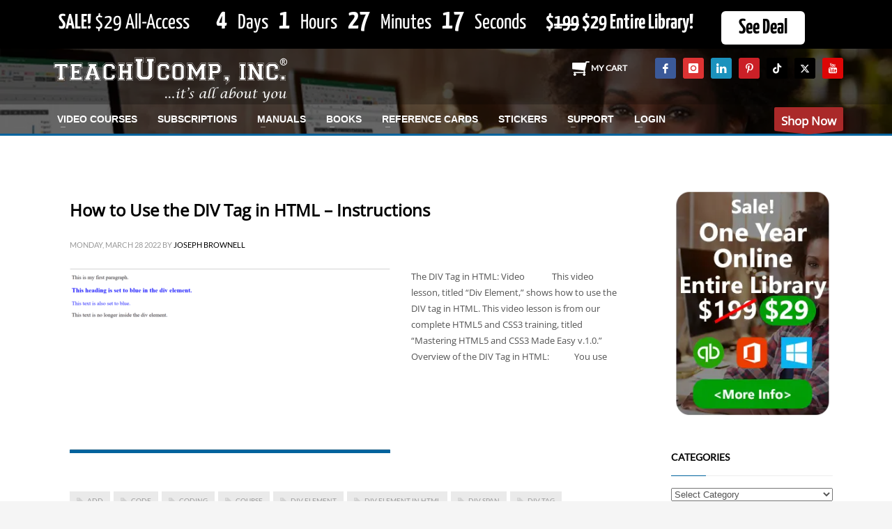

--- FILE ---
content_type: text/html; charset=UTF-8
request_url: https://www.teachucomp.com/tag/div-tag/
body_size: 35617
content:
<!DOCTYPE html>
<html lang="en-US">
<head><meta charset="UTF-8"/><script>if(navigator.userAgent.match(/MSIE|Internet Explorer/i)||navigator.userAgent.match(/Trident\/7\..*?rv:11/i)){var href=document.location.href;if(!href.match(/[?&]nowprocket/)){if(href.indexOf("?")==-1){if(href.indexOf("#")==-1){document.location.href=href+"?nowprocket=1"}else{document.location.href=href.replace("#","?nowprocket=1#")}}else{if(href.indexOf("#")==-1){document.location.href=href+"&nowprocket=1"}else{document.location.href=href.replace("#","&nowprocket=1#")}}}}</script><script>(()=>{class RocketLazyLoadScripts{constructor(){this.v="2.0.4",this.userEvents=["keydown","keyup","mousedown","mouseup","mousemove","mouseover","mouseout","touchmove","touchstart","touchend","touchcancel","wheel","click","dblclick","input"],this.attributeEvents=["onblur","onclick","oncontextmenu","ondblclick","onfocus","onmousedown","onmouseenter","onmouseleave","onmousemove","onmouseout","onmouseover","onmouseup","onmousewheel","onscroll","onsubmit"]}async t(){this.i(),this.o(),/iP(ad|hone)/.test(navigator.userAgent)&&this.h(),this.u(),this.l(this),this.m(),this.k(this),this.p(this),this._(),await Promise.all([this.R(),this.L()]),this.lastBreath=Date.now(),this.S(this),this.P(),this.D(),this.O(),this.M(),await this.C(this.delayedScripts.normal),await this.C(this.delayedScripts.defer),await this.C(this.delayedScripts.async),await this.T(),await this.F(),await this.j(),await this.A(),window.dispatchEvent(new Event("rocket-allScriptsLoaded")),this.everythingLoaded=!0,this.lastTouchEnd&&await new Promise(t=>setTimeout(t,500-Date.now()+this.lastTouchEnd)),this.I(),this.H(),this.U(),this.W()}i(){this.CSPIssue=sessionStorage.getItem("rocketCSPIssue"),document.addEventListener("securitypolicyviolation",t=>{this.CSPIssue||"script-src-elem"!==t.violatedDirective||"data"!==t.blockedURI||(this.CSPIssue=!0,sessionStorage.setItem("rocketCSPIssue",!0))},{isRocket:!0})}o(){window.addEventListener("pageshow",t=>{this.persisted=t.persisted,this.realWindowLoadedFired=!0},{isRocket:!0}),window.addEventListener("pagehide",()=>{this.onFirstUserAction=null},{isRocket:!0})}h(){let t;function e(e){t=e}window.addEventListener("touchstart",e,{isRocket:!0}),window.addEventListener("touchend",function i(o){o.changedTouches[0]&&t.changedTouches[0]&&Math.abs(o.changedTouches[0].pageX-t.changedTouches[0].pageX)<10&&Math.abs(o.changedTouches[0].pageY-t.changedTouches[0].pageY)<10&&o.timeStamp-t.timeStamp<200&&(window.removeEventListener("touchstart",e,{isRocket:!0}),window.removeEventListener("touchend",i,{isRocket:!0}),"INPUT"===o.target.tagName&&"text"===o.target.type||(o.target.dispatchEvent(new TouchEvent("touchend",{target:o.target,bubbles:!0})),o.target.dispatchEvent(new MouseEvent("mouseover",{target:o.target,bubbles:!0})),o.target.dispatchEvent(new PointerEvent("click",{target:o.target,bubbles:!0,cancelable:!0,detail:1,clientX:o.changedTouches[0].clientX,clientY:o.changedTouches[0].clientY})),event.preventDefault()))},{isRocket:!0})}q(t){this.userActionTriggered||("mousemove"!==t.type||this.firstMousemoveIgnored?"keyup"===t.type||"mouseover"===t.type||"mouseout"===t.type||(this.userActionTriggered=!0,this.onFirstUserAction&&this.onFirstUserAction()):this.firstMousemoveIgnored=!0),"click"===t.type&&t.preventDefault(),t.stopPropagation(),t.stopImmediatePropagation(),"touchstart"===this.lastEvent&&"touchend"===t.type&&(this.lastTouchEnd=Date.now()),"click"===t.type&&(this.lastTouchEnd=0),this.lastEvent=t.type,t.composedPath&&t.composedPath()[0].getRootNode()instanceof ShadowRoot&&(t.rocketTarget=t.composedPath()[0]),this.savedUserEvents.push(t)}u(){this.savedUserEvents=[],this.userEventHandler=this.q.bind(this),this.userEvents.forEach(t=>window.addEventListener(t,this.userEventHandler,{passive:!1,isRocket:!0})),document.addEventListener("visibilitychange",this.userEventHandler,{isRocket:!0})}U(){this.userEvents.forEach(t=>window.removeEventListener(t,this.userEventHandler,{passive:!1,isRocket:!0})),document.removeEventListener("visibilitychange",this.userEventHandler,{isRocket:!0}),this.savedUserEvents.forEach(t=>{(t.rocketTarget||t.target).dispatchEvent(new window[t.constructor.name](t.type,t))})}m(){const t="return false",e=Array.from(this.attributeEvents,t=>"data-rocket-"+t),i="["+this.attributeEvents.join("],[")+"]",o="[data-rocket-"+this.attributeEvents.join("],[data-rocket-")+"]",s=(e,i,o)=>{o&&o!==t&&(e.setAttribute("data-rocket-"+i,o),e["rocket"+i]=new Function("event",o),e.setAttribute(i,t))};new MutationObserver(t=>{for(const n of t)"attributes"===n.type&&(n.attributeName.startsWith("data-rocket-")||this.everythingLoaded?n.attributeName.startsWith("data-rocket-")&&this.everythingLoaded&&this.N(n.target,n.attributeName.substring(12)):s(n.target,n.attributeName,n.target.getAttribute(n.attributeName))),"childList"===n.type&&n.addedNodes.forEach(t=>{if(t.nodeType===Node.ELEMENT_NODE)if(this.everythingLoaded)for(const i of[t,...t.querySelectorAll(o)])for(const t of i.getAttributeNames())e.includes(t)&&this.N(i,t.substring(12));else for(const e of[t,...t.querySelectorAll(i)])for(const t of e.getAttributeNames())this.attributeEvents.includes(t)&&s(e,t,e.getAttribute(t))})}).observe(document,{subtree:!0,childList:!0,attributeFilter:[...this.attributeEvents,...e]})}I(){this.attributeEvents.forEach(t=>{document.querySelectorAll("[data-rocket-"+t+"]").forEach(e=>{this.N(e,t)})})}N(t,e){const i=t.getAttribute("data-rocket-"+e);i&&(t.setAttribute(e,i),t.removeAttribute("data-rocket-"+e))}k(t){Object.defineProperty(HTMLElement.prototype,"onclick",{get(){return this.rocketonclick||null},set(e){this.rocketonclick=e,this.setAttribute(t.everythingLoaded?"onclick":"data-rocket-onclick","this.rocketonclick(event)")}})}S(t){function e(e,i){let o=e[i];e[i]=null,Object.defineProperty(e,i,{get:()=>o,set(s){t.everythingLoaded?o=s:e["rocket"+i]=o=s}})}e(document,"onreadystatechange"),e(window,"onload"),e(window,"onpageshow");try{Object.defineProperty(document,"readyState",{get:()=>t.rocketReadyState,set(e){t.rocketReadyState=e},configurable:!0}),document.readyState="loading"}catch(t){console.log("WPRocket DJE readyState conflict, bypassing")}}l(t){this.originalAddEventListener=EventTarget.prototype.addEventListener,this.originalRemoveEventListener=EventTarget.prototype.removeEventListener,this.savedEventListeners=[],EventTarget.prototype.addEventListener=function(e,i,o){o&&o.isRocket||!t.B(e,this)&&!t.userEvents.includes(e)||t.B(e,this)&&!t.userActionTriggered||e.startsWith("rocket-")||t.everythingLoaded?t.originalAddEventListener.call(this,e,i,o):(t.savedEventListeners.push({target:this,remove:!1,type:e,func:i,options:o}),"mouseenter"!==e&&"mouseleave"!==e||t.originalAddEventListener.call(this,e,t.savedUserEvents.push,o))},EventTarget.prototype.removeEventListener=function(e,i,o){o&&o.isRocket||!t.B(e,this)&&!t.userEvents.includes(e)||t.B(e,this)&&!t.userActionTriggered||e.startsWith("rocket-")||t.everythingLoaded?t.originalRemoveEventListener.call(this,e,i,o):t.savedEventListeners.push({target:this,remove:!0,type:e,func:i,options:o})}}J(t,e){this.savedEventListeners=this.savedEventListeners.filter(i=>{let o=i.type,s=i.target||window;return e!==o||t!==s||(this.B(o,s)&&(i.type="rocket-"+o),this.$(i),!1)})}H(){EventTarget.prototype.addEventListener=this.originalAddEventListener,EventTarget.prototype.removeEventListener=this.originalRemoveEventListener,this.savedEventListeners.forEach(t=>this.$(t))}$(t){t.remove?this.originalRemoveEventListener.call(t.target,t.type,t.func,t.options):this.originalAddEventListener.call(t.target,t.type,t.func,t.options)}p(t){let e;function i(e){return t.everythingLoaded?e:e.split(" ").map(t=>"load"===t||t.startsWith("load.")?"rocket-jquery-load":t).join(" ")}function o(o){function s(e){const s=o.fn[e];o.fn[e]=o.fn.init.prototype[e]=function(){return this[0]===window&&t.userActionTriggered&&("string"==typeof arguments[0]||arguments[0]instanceof String?arguments[0]=i(arguments[0]):"object"==typeof arguments[0]&&Object.keys(arguments[0]).forEach(t=>{const e=arguments[0][t];delete arguments[0][t],arguments[0][i(t)]=e})),s.apply(this,arguments),this}}if(o&&o.fn&&!t.allJQueries.includes(o)){const e={DOMContentLoaded:[],"rocket-DOMContentLoaded":[]};for(const t in e)document.addEventListener(t,()=>{e[t].forEach(t=>t())},{isRocket:!0});o.fn.ready=o.fn.init.prototype.ready=function(i){function s(){parseInt(o.fn.jquery)>2?setTimeout(()=>i.bind(document)(o)):i.bind(document)(o)}return"function"==typeof i&&(t.realDomReadyFired?!t.userActionTriggered||t.fauxDomReadyFired?s():e["rocket-DOMContentLoaded"].push(s):e.DOMContentLoaded.push(s)),o([])},s("on"),s("one"),s("off"),t.allJQueries.push(o)}e=o}t.allJQueries=[],o(window.jQuery),Object.defineProperty(window,"jQuery",{get:()=>e,set(t){o(t)}})}P(){const t=new Map;document.write=document.writeln=function(e){const i=document.currentScript,o=document.createRange(),s=i.parentElement;let n=t.get(i);void 0===n&&(n=i.nextSibling,t.set(i,n));const c=document.createDocumentFragment();o.setStart(c,0),c.appendChild(o.createContextualFragment(e)),s.insertBefore(c,n)}}async R(){return new Promise(t=>{this.userActionTriggered?t():this.onFirstUserAction=t})}async L(){return new Promise(t=>{document.addEventListener("DOMContentLoaded",()=>{this.realDomReadyFired=!0,t()},{isRocket:!0})})}async j(){return this.realWindowLoadedFired?Promise.resolve():new Promise(t=>{window.addEventListener("load",t,{isRocket:!0})})}M(){this.pendingScripts=[];this.scriptsMutationObserver=new MutationObserver(t=>{for(const e of t)e.addedNodes.forEach(t=>{"SCRIPT"!==t.tagName||t.noModule||t.isWPRocket||this.pendingScripts.push({script:t,promise:new Promise(e=>{const i=()=>{const i=this.pendingScripts.findIndex(e=>e.script===t);i>=0&&this.pendingScripts.splice(i,1),e()};t.addEventListener("load",i,{isRocket:!0}),t.addEventListener("error",i,{isRocket:!0}),setTimeout(i,1e3)})})})}),this.scriptsMutationObserver.observe(document,{childList:!0,subtree:!0})}async F(){await this.X(),this.pendingScripts.length?(await this.pendingScripts[0].promise,await this.F()):this.scriptsMutationObserver.disconnect()}D(){this.delayedScripts={normal:[],async:[],defer:[]},document.querySelectorAll("script[type$=rocketlazyloadscript]").forEach(t=>{t.hasAttribute("data-rocket-src")?t.hasAttribute("async")&&!1!==t.async?this.delayedScripts.async.push(t):t.hasAttribute("defer")&&!1!==t.defer||"module"===t.getAttribute("data-rocket-type")?this.delayedScripts.defer.push(t):this.delayedScripts.normal.push(t):this.delayedScripts.normal.push(t)})}async _(){await this.L();let t=[];document.querySelectorAll("script[type$=rocketlazyloadscript][data-rocket-src]").forEach(e=>{let i=e.getAttribute("data-rocket-src");if(i&&!i.startsWith("data:")){i.startsWith("//")&&(i=location.protocol+i);try{const o=new URL(i).origin;o!==location.origin&&t.push({src:o,crossOrigin:e.crossOrigin||"module"===e.getAttribute("data-rocket-type")})}catch(t){}}}),t=[...new Map(t.map(t=>[JSON.stringify(t),t])).values()],this.Y(t,"preconnect")}async G(t){if(await this.K(),!0!==t.noModule||!("noModule"in HTMLScriptElement.prototype))return new Promise(e=>{let i;function o(){(i||t).setAttribute("data-rocket-status","executed"),e()}try{if(navigator.userAgent.includes("Firefox/")||""===navigator.vendor||this.CSPIssue)i=document.createElement("script"),[...t.attributes].forEach(t=>{let e=t.nodeName;"type"!==e&&("data-rocket-type"===e&&(e="type"),"data-rocket-src"===e&&(e="src"),i.setAttribute(e,t.nodeValue))}),t.text&&(i.text=t.text),t.nonce&&(i.nonce=t.nonce),i.hasAttribute("src")?(i.addEventListener("load",o,{isRocket:!0}),i.addEventListener("error",()=>{i.setAttribute("data-rocket-status","failed-network"),e()},{isRocket:!0}),setTimeout(()=>{i.isConnected||e()},1)):(i.text=t.text,o()),i.isWPRocket=!0,t.parentNode.replaceChild(i,t);else{const i=t.getAttribute("data-rocket-type"),s=t.getAttribute("data-rocket-src");i?(t.type=i,t.removeAttribute("data-rocket-type")):t.removeAttribute("type"),t.addEventListener("load",o,{isRocket:!0}),t.addEventListener("error",i=>{this.CSPIssue&&i.target.src.startsWith("data:")?(console.log("WPRocket: CSP fallback activated"),t.removeAttribute("src"),this.G(t).then(e)):(t.setAttribute("data-rocket-status","failed-network"),e())},{isRocket:!0}),s?(t.fetchPriority="high",t.removeAttribute("data-rocket-src"),t.src=s):t.src="data:text/javascript;base64,"+window.btoa(unescape(encodeURIComponent(t.text)))}}catch(i){t.setAttribute("data-rocket-status","failed-transform"),e()}});t.setAttribute("data-rocket-status","skipped")}async C(t){const e=t.shift();return e?(e.isConnected&&await this.G(e),this.C(t)):Promise.resolve()}O(){this.Y([...this.delayedScripts.normal,...this.delayedScripts.defer,...this.delayedScripts.async],"preload")}Y(t,e){this.trash=this.trash||[];let i=!0;var o=document.createDocumentFragment();t.forEach(t=>{const s=t.getAttribute&&t.getAttribute("data-rocket-src")||t.src;if(s&&!s.startsWith("data:")){const n=document.createElement("link");n.href=s,n.rel=e,"preconnect"!==e&&(n.as="script",n.fetchPriority=i?"high":"low"),t.getAttribute&&"module"===t.getAttribute("data-rocket-type")&&(n.crossOrigin=!0),t.crossOrigin&&(n.crossOrigin=t.crossOrigin),t.integrity&&(n.integrity=t.integrity),t.nonce&&(n.nonce=t.nonce),o.appendChild(n),this.trash.push(n),i=!1}}),document.head.appendChild(o)}W(){this.trash.forEach(t=>t.remove())}async T(){try{document.readyState="interactive"}catch(t){}this.fauxDomReadyFired=!0;try{await this.K(),this.J(document,"readystatechange"),document.dispatchEvent(new Event("rocket-readystatechange")),await this.K(),document.rocketonreadystatechange&&document.rocketonreadystatechange(),await this.K(),this.J(document,"DOMContentLoaded"),document.dispatchEvent(new Event("rocket-DOMContentLoaded")),await this.K(),this.J(window,"DOMContentLoaded"),window.dispatchEvent(new Event("rocket-DOMContentLoaded"))}catch(t){console.error(t)}}async A(){try{document.readyState="complete"}catch(t){}try{await this.K(),this.J(document,"readystatechange"),document.dispatchEvent(new Event("rocket-readystatechange")),await this.K(),document.rocketonreadystatechange&&document.rocketonreadystatechange(),await this.K(),this.J(window,"load"),window.dispatchEvent(new Event("rocket-load")),await this.K(),window.rocketonload&&window.rocketonload(),await this.K(),this.allJQueries.forEach(t=>t(window).trigger("rocket-jquery-load")),await this.K(),this.J(window,"pageshow");const t=new Event("rocket-pageshow");t.persisted=this.persisted,window.dispatchEvent(t),await this.K(),window.rocketonpageshow&&window.rocketonpageshow({persisted:this.persisted})}catch(t){console.error(t)}}async K(){Date.now()-this.lastBreath>45&&(await this.X(),this.lastBreath=Date.now())}async X(){return document.hidden?new Promise(t=>setTimeout(t)):new Promise(t=>requestAnimationFrame(t))}B(t,e){return e===document&&"readystatechange"===t||(e===document&&"DOMContentLoaded"===t||(e===window&&"DOMContentLoaded"===t||(e===window&&"load"===t||e===window&&"pageshow"===t)))}static run(){(new RocketLazyLoadScripts).t()}}RocketLazyLoadScripts.run()})();</script>

<meta name="twitter:widgets:csp" content="on"/>
<link rel="profile" href="http://gmpg.org/xfn/11"/>
<link rel="pingback" href="https://www.teachucomp.com/xmlrpc.php"/>

<meta name='robots' content='index, follow, max-image-preview:large, max-snippet:-1, max-video-preview:-1' />

	<!-- This site is optimized with the Yoast SEO plugin v26.7 - https://yoast.com/wordpress/plugins/seo/ -->
	<title>div tag Archives - TeachUcomp, Inc.</title>
<link data-rocket-prefetch href="https://connect.facebook.net" rel="dns-prefetch">
<link data-rocket-prefetch href="https://www.google-analytics.com" rel="dns-prefetch">
<link data-rocket-prefetch href="https://fonts.googleapis.com" rel="dns-prefetch">
<link data-rocket-prefetch href="https://www.googletagmanager.com" rel="dns-prefetch">
<link data-rocket-preload as="style" href="https://fonts.googleapis.com/css?family=Open%20Sans%7CLato%7CYanone%20Kaffeesatz%3A300%2C400%2C700&#038;display=swap" rel="preload">
<link href="https://fonts.googleapis.com/css?family=Open%20Sans%7CLato%7CYanone%20Kaffeesatz%3A300%2C400%2C700&#038;display=swap" media="print" onload="this.media=&#039;all&#039;" rel="stylesheet">
<style id="wpr-usedcss">img:is([sizes=auto i],[sizes^="auto," i]){contain-intrinsic-size:3000px 1500px}@font-face{font-display:swap;font-family:Lato;font-style:normal;font-weight:400;src:url(https://fonts.gstatic.com/s/lato/v25/S6uyw4BMUTPHjx4wXg.woff2) format('woff2');unicode-range:U+0000-00FF,U+0131,U+0152-0153,U+02BB-02BC,U+02C6,U+02DA,U+02DC,U+0304,U+0308,U+0329,U+2000-206F,U+20AC,U+2122,U+2191,U+2193,U+2212,U+2215,U+FEFF,U+FFFD}@font-face{font-display:swap;font-family:'Open Sans';font-style:normal;font-weight:400;font-stretch:100%;src:url(https://fonts.gstatic.com/s/opensans/v44/memSYaGs126MiZpBA-UvWbX2vVnXBbObj2OVZyOOSr4dVJWUgsjZ0B4gaVI.woff2) format('woff2');unicode-range:U+0000-00FF,U+0131,U+0152-0153,U+02BB-02BC,U+02C6,U+02DA,U+02DC,U+0304,U+0308,U+0329,U+2000-206F,U+20AC,U+2122,U+2191,U+2193,U+2212,U+2215,U+FEFF,U+FFFD}img.emoji{display:inline!important;border:none!important;box-shadow:none!important;height:1em!important;width:1em!important;margin:0 .07em!important;vertical-align:-.1em!important;background:0 0!important;padding:0!important}:root{--wp-block-synced-color:#7a00df;--wp-block-synced-color--rgb:122,0,223;--wp-bound-block-color:var(--wp-block-synced-color);--wp-editor-canvas-background:#ddd;--wp-admin-theme-color:#007cba;--wp-admin-theme-color--rgb:0,124,186;--wp-admin-theme-color-darker-10:#006ba1;--wp-admin-theme-color-darker-10--rgb:0,107,160.5;--wp-admin-theme-color-darker-20:#005a87;--wp-admin-theme-color-darker-20--rgb:0,90,135;--wp-admin-border-width-focus:2px}@media (min-resolution:192dpi){:root{--wp-admin-border-width-focus:1.5px}}:root{--wp--preset--font-size--normal:16px;--wp--preset--font-size--huge:42px}html :where(.has-border-color){border-style:solid}html :where([style*=border-top-color]){border-top-style:solid}html :where([style*=border-right-color]){border-right-style:solid}html :where([style*=border-bottom-color]){border-bottom-style:solid}html :where([style*=border-left-color]){border-left-style:solid}html :where([style*=border-width]){border-style:solid}html :where([style*=border-top-width]){border-top-style:solid}html :where([style*=border-right-width]){border-right-style:solid}html :where([style*=border-bottom-width]){border-bottom-style:solid}html :where([style*=border-left-width]){border-left-style:solid}html :where(img[class*=wp-image-]){height:auto;max-width:100%}:where(figure){margin:0 0 1em}html :where(.is-position-sticky){--wp-admin--admin-bar--position-offset:var(--wp-admin--admin-bar--height,0px)}@media screen and (max-width:600px){html :where(.is-position-sticky){--wp-admin--admin-bar--position-offset:0px}}:root{--wp--preset--aspect-ratio--square:1;--wp--preset--aspect-ratio--4-3:4/3;--wp--preset--aspect-ratio--3-4:3/4;--wp--preset--aspect-ratio--3-2:3/2;--wp--preset--aspect-ratio--2-3:2/3;--wp--preset--aspect-ratio--16-9:16/9;--wp--preset--aspect-ratio--9-16:9/16;--wp--preset--color--black:#000000;--wp--preset--color--cyan-bluish-gray:#abb8c3;--wp--preset--color--white:#ffffff;--wp--preset--color--pale-pink:#f78da7;--wp--preset--color--vivid-red:#cf2e2e;--wp--preset--color--luminous-vivid-orange:#ff6900;--wp--preset--color--luminous-vivid-amber:#fcb900;--wp--preset--color--light-green-cyan:#7bdcb5;--wp--preset--color--vivid-green-cyan:#00d084;--wp--preset--color--pale-cyan-blue:#8ed1fc;--wp--preset--color--vivid-cyan-blue:#0693e3;--wp--preset--color--vivid-purple:#9b51e0;--wp--preset--gradient--vivid-cyan-blue-to-vivid-purple:linear-gradient(135deg,rgb(6, 147, 227) 0%,rgb(155, 81, 224) 100%);--wp--preset--gradient--light-green-cyan-to-vivid-green-cyan:linear-gradient(135deg,rgb(122, 220, 180) 0%,rgb(0, 208, 130) 100%);--wp--preset--gradient--luminous-vivid-amber-to-luminous-vivid-orange:linear-gradient(135deg,rgb(252, 185, 0) 0%,rgb(255, 105, 0) 100%);--wp--preset--gradient--luminous-vivid-orange-to-vivid-red:linear-gradient(135deg,rgb(255, 105, 0) 0%,rgb(207, 46, 46) 100%);--wp--preset--gradient--very-light-gray-to-cyan-bluish-gray:linear-gradient(135deg,rgb(238, 238, 238) 0%,rgb(169, 184, 195) 100%);--wp--preset--gradient--cool-to-warm-spectrum:linear-gradient(135deg,rgb(74, 234, 220) 0%,rgb(151, 120, 209) 20%,rgb(207, 42, 186) 40%,rgb(238, 44, 130) 60%,rgb(251, 105, 98) 80%,rgb(254, 248, 76) 100%);--wp--preset--gradient--blush-light-purple:linear-gradient(135deg,rgb(255, 206, 236) 0%,rgb(152, 150, 240) 100%);--wp--preset--gradient--blush-bordeaux:linear-gradient(135deg,rgb(254, 205, 165) 0%,rgb(254, 45, 45) 50%,rgb(107, 0, 62) 100%);--wp--preset--gradient--luminous-dusk:linear-gradient(135deg,rgb(255, 203, 112) 0%,rgb(199, 81, 192) 50%,rgb(65, 88, 208) 100%);--wp--preset--gradient--pale-ocean:linear-gradient(135deg,rgb(255, 245, 203) 0%,rgb(182, 227, 212) 50%,rgb(51, 167, 181) 100%);--wp--preset--gradient--electric-grass:linear-gradient(135deg,rgb(202, 248, 128) 0%,rgb(113, 206, 126) 100%);--wp--preset--gradient--midnight:linear-gradient(135deg,rgb(2, 3, 129) 0%,rgb(40, 116, 252) 100%);--wp--preset--font-size--small:13px;--wp--preset--font-size--medium:20px;--wp--preset--font-size--large:36px;--wp--preset--font-size--x-large:42px;--wp--preset--spacing--20:0.44rem;--wp--preset--spacing--30:0.67rem;--wp--preset--spacing--40:1rem;--wp--preset--spacing--50:1.5rem;--wp--preset--spacing--60:2.25rem;--wp--preset--spacing--70:3.38rem;--wp--preset--spacing--80:5.06rem;--wp--preset--shadow--natural:6px 6px 9px rgba(0, 0, 0, .2);--wp--preset--shadow--deep:12px 12px 50px rgba(0, 0, 0, .4);--wp--preset--shadow--sharp:6px 6px 0px rgba(0, 0, 0, .2);--wp--preset--shadow--outlined:6px 6px 0px -3px rgb(255, 255, 255),6px 6px rgb(0, 0, 0);--wp--preset--shadow--crisp:6px 6px 0px rgb(0, 0, 0)}:where(.is-layout-flex){gap:.5em}:where(.is-layout-grid){gap:.5em}:where(.wp-block-columns.is-layout-flex){gap:2em}:where(.wp-block-columns.is-layout-grid){gap:2em}:where(.wp-block-post-template.is-layout-flex){gap:1.25em}:where(.wp-block-post-template.is-layout-grid){gap:1.25em}html{font-family:sans-serif;-ms-text-size-adjust:100%;-webkit-text-size-adjust:100%}aside,figcaption,figure,footer,header,main,section{display:block}canvas,progress,video{display:inline-block;vertical-align:baseline}[hidden],template{display:none}a{background-color:transparent}a:active,a:hover{outline:0}b,strong{font-weight:700}img{border:0}figure{margin:1em 40px}button,input,optgroup,select,textarea{color:inherit;font:inherit;margin:0}button{overflow:visible}button,html input[type=button],input[type=submit]{-webkit-appearance:button;cursor:pointer}button[disabled],html input[disabled]{cursor:default}button::-moz-focus-inner,input::-moz-focus-inner{border:0;padding:0}input{line-height:normal}input[type=checkbox],input[type=radio]{-webkit-box-sizing:border-box;-moz-box-sizing:border-box;box-sizing:border-box;padding:0}input[type=number]::-webkit-inner-spin-button,input[type=number]::-webkit-outer-spin-button{height:auto}input[type=search]{-webkit-appearance:textfield;-webkit-box-sizing:content-box;-moz-box-sizing:content-box;box-sizing:content-box}input[type=search]::-webkit-search-cancel-button,input[type=search]::-webkit-search-decoration{-webkit-appearance:none}fieldset{border:1px solid silver;margin:0 2px;padding:.35em .625em .75em}legend{border:0;padding:0}optgroup{font-weight:700}table{border-collapse:collapse;border-spacing:0}@media print{*,:after,:before{background:0 0!important;color:#000!important;-webkit-box-shadow:none!important;box-shadow:none!important;text-shadow:none!important}a,a:visited{text-decoration:underline}a[href]:after{content:" (" attr(href) ")"}a[href^="#"]:after,a[href^="javascript:"]:after{content:""}img,tr{page-break-inside:avoid}img{max-width:100%!important}h3,p{orphans:3;widows:3}h3{page-break-after:avoid}.label{border:1px solid #000}.table{border-collapse:collapse!important}}@font-face{font-display:swap;font-family:'Glyphicons Halflings';src:url('https://www.teachucomp.com/wp-content/themes/kallyas/template_helpers/icons/glyphicons_halflingsregular/glyphicons_halflingsregular.eot');src:url('https://www.teachucomp.com/wp-content/themes/kallyas/template_helpers/icons/glyphicons_halflingsregular/glyphicons_halflingsregular.eot?#iefix') format('embedded-opentype'),url('https://www.teachucomp.com/wp-content/themes/kallyas/template_helpers/icons/glyphicons_halflingsregular/glyphicons_halflingsregular.woff2') format('woff2'),url('https://www.teachucomp.com/wp-content/themes/kallyas/template_helpers/icons/glyphicons_halflingsregular/glyphicons_halflingsregular.woff') format('woff'),url('https://www.teachucomp.com/wp-content/themes/kallyas/template_helpers/icons/glyphicons_halflingsregular/glyphicons_halflingsregular.ttf') format('truetype'),url('https://www.teachucomp.com/wp-content/themes/kallyas/template_helpers/icons/glyphicons_halflingsregular/glyphicons_halflingsregular.svg#glyphicons_halflingsregular') format('svg')}.glyphicon{position:relative;top:1px;display:inline-block;font-family:'Glyphicons Halflings';font-style:normal;font-weight:400;line-height:1;-webkit-font-smoothing:antialiased;-moz-osx-font-smoothing:grayscale}.glyphicon-search:before{content:"\e003"}.glyphicon-remove:before{content:"\e014"}.glyphicon-volume-up:before{content:"\e038"}.glyphicon-play:before{content:"\e072"}.glyphicon-chevron-left:before{content:"\e079"}*{-webkit-box-sizing:border-box;-moz-box-sizing:border-box;box-sizing:border-box}:after,:before{-webkit-box-sizing:border-box;-moz-box-sizing:border-box;box-sizing:border-box}html{font-size:10px;-webkit-tap-highlight-color:transparent}body{font-family:"Helvetica Neue",Helvetica,Arial,sans-serif;font-size:14px;line-height:1.42857143;color:#333;background-color:#fff}button,input,select,textarea{font-family:inherit;font-size:inherit;line-height:inherit}a{color:#337ab7;text-decoration:none}a:focus,a:hover{color:#23527c;text-decoration:underline}a:focus{outline:dotted thin;outline:-webkit-focus-ring-color auto 5px;outline-offset:-2px}img{vertical-align:middle}[role=button]{cursor:pointer}h3{font-family:inherit;font-weight:500;line-height:1.1;color:inherit}h3{margin-top:20px;margin-bottom:10px}h3{font-size:24px}p{margin:0 0 10px}.text-uppercase{text-transform:uppercase}ul{margin-top:0;margin-bottom:10px}ul ul{margin-bottom:0}dl{margin-top:0;margin-bottom:20px}dt{line-height:1.42857143}dt{font-weight:700}address{margin-bottom:20px;font-style:normal;line-height:1.42857143}code,samp{font-family:Menlo,Monaco,Consolas,"Courier New",monospace}code{padding:2px 4px;font-size:90%;color:#c7254e;background-color:#f9f2f4;border-radius:4px}@media (min-width:768px){.container{width:750px}}@media (min-width:992px){.container{width:970px}}@media (min-width:1200px){.container{width:1170px}}@media (min-width:768px){.col-sm-12,.col-sm-4,.col-sm-8{float:left}.col-sm-12{width:100%}.col-sm-8{width:66.66666667%}.col-sm-4{width:33.33333333%}}@media (min-width:992px){.col-md-12,.col-md-3,.col-md-9{float:left}.col-md-12{width:100%}.col-md-9{width:75%}.col-md-3{width:25%}}table{background-color:transparent}caption{padding-top:8px;padding-bottom:8px;color:#777;text-align:left}.table{width:100%;max-width:100%;margin-bottom:20px}.table>tbody+tbody{border-top:2px solid #ddd}.table .table{background-color:#fff}fieldset{padding:0;margin:0;border:0;min-width:0}legend{display:block;width:100%;padding:0;margin-bottom:20px;font-size:21px;line-height:inherit;color:#333;border:0;border-bottom:1px solid #e5e5e5}label{display:inline-block;max-width:100%;margin-bottom:5px;font-weight:700}input[type=search]{-webkit-box-sizing:border-box;-moz-box-sizing:border-box;box-sizing:border-box}input[type=checkbox],input[type=radio]{margin:4px 0 0;line-height:normal}select[multiple],select[size]{height:auto}input[type=checkbox]:focus,input[type=radio]:focus{outline:dotted thin;outline:-webkit-focus-ring-color auto 5px;outline-offset:-2px}input[type=search]{-webkit-appearance:none}.form-group{margin-bottom:15px}.checkbox,.radio{position:relative;display:block;margin-top:10px;margin-bottom:10px}.checkbox label,.radio label{min-height:20px;padding-left:20px;margin-bottom:0;font-weight:400;cursor:pointer}.checkbox input[type=checkbox],.radio input[type=radio]{position:absolute;margin-left:-20px}.checkbox+.checkbox,.radio+.radio{margin-top:-5px}fieldset[disabled] input[type=checkbox],fieldset[disabled] input[type=radio],input[type=checkbox].disabled,input[type=checkbox][disabled],input[type=radio].disabled,input[type=radio][disabled]{cursor:not-allowed}.checkbox.disabled label,.radio.disabled label,fieldset[disabled] .checkbox label,fieldset[disabled] .radio label{cursor:not-allowed}.btn{display:inline-block;margin-bottom:0;font-weight:400;text-align:center;vertical-align:middle;-ms-touch-action:manipulation;touch-action:manipulation;cursor:pointer;background-image:none;border:1px solid transparent;white-space:nowrap;padding:6px 12px;font-size:14px;line-height:1.42857143;border-radius:4px;-webkit-user-select:none;-moz-user-select:none;-ms-user-select:none;user-select:none}.btn.active.focus,.btn.active:focus,.btn.focus,.btn:active.focus,.btn:active:focus,.btn:focus{outline:dotted thin;outline:-webkit-focus-ring-color auto 5px;outline-offset:-2px}.btn.focus,.btn:focus,.btn:hover{color:#333;text-decoration:none}.btn.active,.btn:active{outline:0;background-image:none;-webkit-box-shadow:inset 0 3px 5px rgba(0,0,0,.125);box-shadow:inset 0 3px 5px rgba(0,0,0,.125)}.btn.disabled,.btn[disabled],fieldset[disabled] .btn{cursor:not-allowed;opacity:.65;-webkit-box-shadow:none;box-shadow:none}a.btn.disabled,fieldset[disabled] a.btn{pointer-events:none}.fade{opacity:0;-webkit-transition:opacity .15s linear;-o-transition:opacity .15s linear;transition:opacity .15s linear}.collapsing{position:relative;height:0;overflow:hidden;-webkit-transition-property:height,visibility;-o-transition-property:height,visibility;transition-property:height,visibility;-webkit-transition-duration:.35s;-o-transition-duration:.35s;transition-duration:.35s;-webkit-transition-timing-function:ease;-o-transition-timing-function:ease;transition-timing-function:ease}.dropdown{position:relative}.dropdown-menu{position:absolute;top:100%;left:0;z-index:1000;display:none;float:left;min-width:160px;padding:5px 0;margin:2px 0 0;list-style:none;font-size:14px;text-align:left;background-color:#fff;border:1px solid #ccc;border:1px solid rgba(0,0,0,.15);border-radius:4px;-webkit-box-shadow:0 6px 12px rgba(0,0,0,.175);box-shadow:0 6px 12px rgba(0,0,0,.175);-webkit-background-clip:padding-box;background-clip:padding-box}.dropdown-menu>li>a{display:block;padding:3px 20px;clear:both;font-weight:400;line-height:1.42857143;color:#333;white-space:nowrap}.dropdown-menu>li>a:focus,.dropdown-menu>li>a:hover{text-decoration:none;color:#262626;background-color:#f5f5f5}.dropdown-menu>.active>a,.dropdown-menu>.active>a:focus,.dropdown-menu>.active>a:hover{color:#fff;text-decoration:none;outline:0;background-color:#337ab7}.dropdown-menu>.disabled>a,.dropdown-menu>.disabled>a:focus,.dropdown-menu>.disabled>a:hover{color:#777}.dropdown-menu>.disabled>a:focus,.dropdown-menu>.disabled>a:hover{text-decoration:none;background-color:transparent;background-image:none;cursor:not-allowed}.open>.dropdown-menu{display:block}.open>a{outline:0}.dropdown-backdrop{position:fixed;left:0;right:0;bottom:0;top:0;z-index:990}.breadcrumb{padding:8px 15px;margin-bottom:20px;list-style:none;background-color:#f5f5f5;border-radius:4px}.breadcrumb>li{display:inline-block}.breadcrumb>li+li:before{content:"/\00a0";padding:0 5px;color:#ccc}.breadcrumb>.active{color:#777}.label{display:inline;padding:.2em .6em .3em;font-size:75%;font-weight:700;line-height:1;color:#fff;text-align:center;white-space:nowrap;vertical-align:baseline;border-radius:.25em}a.label:focus,a.label:hover{color:#fff;text-decoration:none;cursor:pointer}.label:empty{display:none}.btn .label{position:relative;top:-1px}.alert{padding:15px;margin-bottom:20px;border:1px solid transparent;border-radius:4px}.alert>p,.alert>ul{margin-bottom:0}.alert>p+p{margin-top:5px}.alert-success{background-color:#dff0d8;border-color:#d6e9c6;color:#3c763d}.tooltip{position:absolute;z-index:1070;display:block;font-family:"Helvetica Neue",Helvetica,Arial,sans-serif;font-style:normal;font-weight:400;letter-spacing:normal;line-break:auto;line-height:1.42857143;text-align:left;text-align:start;text-decoration:none;text-shadow:none;text-transform:none;white-space:normal;word-break:normal;word-spacing:normal;word-wrap:normal;font-size:12px;opacity:0}.tooltip.in{opacity:.9}.tooltip.top{margin-top:-3px;padding:5px 0}.tooltip.right{margin-left:3px;padding:0 5px}.tooltip.bottom{margin-top:3px;padding:5px 0}.tooltip.left{margin-left:-3px;padding:0 5px}.tooltip-inner{max-width:200px;padding:3px 8px;color:#fff;text-align:center;background-color:#000;border-radius:4px}.tooltip-arrow{position:absolute;width:0;height:0;border-color:transparent;border-style:solid}.tooltip.top .tooltip-arrow{bottom:0;left:50%;margin-left:-5px;border-width:5px 5px 0;border-top-color:#000}.tooltip.right .tooltip-arrow{top:50%;left:0;margin-top:-5px;border-width:5px 5px 5px 0;border-right-color:#000}.tooltip.left .tooltip-arrow{top:50%;right:0;margin-top:-5px;border-width:5px 0 5px 5px;border-left-color:#000}.tooltip.bottom .tooltip-arrow{top:0;left:50%;margin-left:-5px;border-width:0 5px 5px;border-bottom-color:#000}.tooltip.bottom-right .tooltip-arrow{top:0;left:5px;margin-top:-5px;border-width:0 5px 5px;border-bottom-color:#000}.pull-left{float:left!important}.hide{display:none!important}.show{display:block!important}.hidden{display:none!important}@-ms-viewport{width:device-width}:root{--kred:#cd2122;--kallyas-glyph:"Glyphicons Halflings"}body{font-size:13px;line-height:1.7;color:#535353;background-color:#f5f5f5}body,h3{font-family:'Open Sans','Helvetica Neue',Helvetica,Arial,sans-serif}h3{font-weight:700}p{margin:0 0 20px}iframe{border:0}a{color:#000}a:hover{color:var(--kred)}a:focus,a:hover{text-decoration:none}a:focus{outline:0;color:initial;text-shadow:none}legend{padding-bottom:10px}img{height:auto}embed,iframe,img,object{max-width:100%}.clear:after,.clear:before{display:table;content:" "}.clear:after{clear:both}.fade{opacity:0;transition:opacity .15s linear}.fade.in{opacity:1}.u-trans-all-2s{transition:all .2s ease-out}.circled-icon{display:inline-block;border-radius:50%;width:46px;height:46px;box-sizing:content-box;text-align:center;position:relative;border:2px solid currentColor}.circled-icon,.circled-icon:before{line-height:46px;vertical-align:middle}.circled-icon:before{display:block}.circled-icon.ci-xsmall{width:22px;height:22px;line-height:22px}.circled-icon.ci-xsmall:before{line-height:23px}.uppercase{text-transform:uppercase}[data-zniconfam],[data-zniconfam]:before{font-style:normal;font-weight:400;line-height:1;-webkit-font-smoothing:antialiased;-moz-osx-font-smoothing:grayscale}.site-content iframe{max-width:100%}body[class*=span]{float:none;margin-left:0}#page_wrapper{position:relative;overflow:hidden;min-height:100vh;z-index:0}#page-loading{background-color:#fff;position:fixed;width:100%;height:100%;top:0;left:0;z-index:999999;display:-ms-flexbox;display:flex;-ms-flex-align:center;align-items:center;-ms-flex-pack:center;justify-content:center;-webkit-touch-callout:none;-webkit-user-select:none;-moz-user-select:none;-ms-user-select:none;user-select:none}body.boxed #page_wrapper{width:1000px;border-left:3px solid #fff;border-right:3px solid #fff;margin:0 auto;background:#f5f5f5;box-shadow:0 0 10px rgba(0,0,0,.4)}body.boxed .site-header{width:100%}@media screen and (max-width:991px){body.boxed #page_wrapper{width:100%;border:0}}@media screen and (min-width:1200px){body.boxed #page_wrapper{width:1200px}}.site-content{position:relative;margin-top:60px}.site-header.site-header--absolute+.site-content{padding-top:200px;margin-top:0}@media screen and (max-width:767px){.site-header.site-header--absolute+.site-content{padding-top:80px}}.hoverBorder:hover img{transition:all .2s ease-out}.hoverBorder{position:relative;display:inline-block;margin-bottom:25px}.hoverBorder img{max-width:100%;box-sizing:border-box;border-radius:2px;width:100%;position:relative}.hoverBorder:hover img{border-radius:2px;opacity:.8}.hoverBorder:after{content:"";position:absolute;left:0;top:0;bottom:0;right:0;border-radius:3px;box-shadow:inset 0 0 0 3px hsla(0,0%,100%,.15);transition:box-shadow .2s ease-out,background-color .2s ease-out}.hoverBorder:hover:after{box-shadow:0 0 0 5px var(--kred) inset}@media (max-width:991px){.btn{white-space:normal}}.btn.btn-fullcolor{text-shadow:none;padding:10px 20px;line-height:1.6;box-shadow:none;font-size:13px;font-weight:700;border-style:solid;border-radius:3px;transition:background-color .15s ease-out}.btn.btn-fullcolor,.btn.btn-fullcolor:focus{background-color:var(--kred);color:#fff}.social-icons{margin-left:10px;margin-bottom:0;z-index:1}.social-icons-li{display:inline-block;margin:5px;margin-left:10px;margin-right:0;vertical-align:top}.social-icons-item{display:inline-block;color:#fff;width:30px;height:30px;position:relative;border-radius:3px;text-align:center;transition:all .2s ease-out;font-size:14px;font-weight:400;opacity:1}.social-icons-item:before{line-height:30px}.social-icons-item:hover{box-shadow:0 0 6px rgba(0,0,0,.4)}.social-icons.sc--colored .social-icons-item:hover{background-color:#121212;color:#fff}.zn_sidebar{padding:20px 15px;border-radius:3px;margin-bottom:20px;background:#fff;box-shadow:0 10px 10px -10px rgba(0,0,0,.15)}.zn_sidebar select{max-width:100%}.zn-sidebar-widget{margin-bottom:35px}.widgettitle{color:#050505;line-height:1.4;margin:10px 0 15px;padding-bottom:20px;position:relative;font-size:14px;text-transform:uppercase}.widgettitle:after{width:50px;border-bottom:1px solid var(--kred)}.widgettitle:after,.widgettitle:before{content:"";position:absolute;left:0;bottom:2px;height:0}.widgettitle:before{width:100%;border-bottom:1px solid #ececec}.mfp-bg{z-index:1042;overflow:hidden;background:#0b0b0b;opacity:.8}.mfp-bg,.mfp-wrap{top:0;left:0;width:100%;height:100%;position:fixed}.mfp-wrap{z-index:1043;outline:0!important;backface-visibility:hidden}.mfp-container{text-align:center;position:absolute;width:100%;height:100%;left:0;top:0;padding:0 8px}.mfp-container:before{content:"";display:inline-block;height:100%;vertical-align:middle}.mfp-align-top .mfp-container:before{display:none}.mfp-ajax-cur{cursor:progress}.mfp-zoom-out-cur{cursor:zoom-out}.mfp-arrow,.mfp-close,.mfp-counter{-webkit-user-select:none;-moz-user-select:none;-ms-user-select:none;user-select:none}.mfp-loading.mfp-figure{display:none}button.mfp-arrow,button.mfp-close{overflow:visible;cursor:pointer;background:0 0;border:0;-moz-appearance:none;appearance:none;display:block;outline:0;padding:0;z-index:1046;box-shadow:none}button::-moz-focus-inner{padding:0;border:0}.mfp-close{width:44px;height:44px;line-height:44px;position:absolute;right:0;top:0;text-decoration:none;text-align:center;opacity:.65;padding:0 0 18px 10px;color:#fff;font-style:normal;font-size:28px;font-family:Arial,Baskerville,monospace}.mfp-close:focus,.mfp-close:hover{opacity:1}.mfp-close:active{top:1px}.mfp-close-btn-in .mfp-close{color:#fff}.mfp-counter{position:absolute;top:0;right:0;color:#ccc;font-size:12px;line-height:18px;white-space:nowrap}.mfp-arrow{position:absolute;opacity:.65;margin:0;top:50%;margin-top:-55px;padding:0;width:90px;height:110px;-webkit-tap-highlight-color:transparent}.mfp-arrow:active{margin-top:-54px}.mfp-arrow:focus,.mfp-arrow:hover{opacity:1}.mfp-arrow:after,.mfp-arrow:before{content:"";display:block;width:0;height:0;position:absolute;left:0;top:0;margin-top:35px;margin-left:35px;border:inset transparent}.mfp-arrow:after{border-top-width:13px;border-bottom-width:13px;top:8px}.mfp-arrow:before{border-top-width:21px;border-bottom-width:21px;opacity:.7}.mfp-iframe-scaler{width:100%;height:0;overflow:hidden;padding-top:56.25%}.mfp-iframe-scaler iframe{position:absolute;display:block;top:0;left:0;width:100%;height:100%;box-shadow:0 0 8px rgba(0,0,0,.6);background:#000}img.mfp-img{width:auto;max-width:100%;height:auto;display:block;padding:40px 0;margin:0 auto}.mfp-figure,img.mfp-img{line-height:0}.mfp-figure:after{content:"";position:absolute;left:0;top:40px;bottom:40px;display:block;right:0;width:auto;height:auto;z-index:-1;box-shadow:0 0 8px rgba(0,0,0,.6);background:#444}.mfp-figure figure{margin:0}.mfp-bottom-bar{margin-top:-36px;position:absolute;top:100%;left:0;width:100%;cursor:auto}.mfp-title{text-align:left;line-height:18px;color:#f3f3f3;word-wrap:break-word;padding-right:36px}.mfp-fade.mfp-bg{background:#333;opacity:0;transition:all .15s ease-out}.mfp-fade.mfp-bg.mfp-ready{opacity:.94}.mfp-fade.mfp-bg.mfp-removing{opacity:0}@media (max-width:900px){.mfp-arrow{transform:scale(.75)}.mfp-container{padding-left:6px;padding-right:6px}}#totop{height:9px;opacity:0;position:fixed;right:-60px;width:49px;z-index:999;display:block;top:85%;background-repeat:no-repeat;background-position:center 15px;background-color:#404040;font-size:9px;font-weight:900;color:#fff;text-align:center;line-height:1;border-radius:2px;padding:28px 0 21px}#totop:before{position:absolute;content:"\e080";top:10px;left:50%;margin-left:-6px;font-size:11px;display:inline-block;font-family:var(--kallyas-glyph);font-style:normal;font-weight:400;line-height:1;-webkit-font-smoothing:antialiased;-moz-osx-font-smoothing:grayscale;transform:rotate(-90deg)}#totop:hover{opacity:1}.fxb,.fxb-row{display:-ms-flexbox;display:flex}.fxb-col{-ms-flex:1;flex:1}.fxb{-ms-flex-wrap:wrap;flex-wrap:wrap}.fxb-center-y{-ms-flex-align:center;align-items:center}.fxb-start-x{-ms-flex-pack:start;justify-content:flex-start}.fxb-center-x{-ms-flex-pack:center;justify-content:center}.fxb-end-x{-ms-flex-pack:end;justify-content:flex-end}.fxb-basis-auto{-ms-flex-preferred-size:auto;flex-basis:auto}.slick-slider{box-sizing:border-box;-webkit-touch-callout:none;-webkit-user-select:none;-moz-user-select:none;-ms-user-select:none;user-select:none;-ms-touch-action:pan-y;touch-action:pan-y;-webkit-tap-highlight-color:transparent}.slick-list,.slick-slider{position:relative;display:block}.slick-list{overflow:hidden;margin:0;padding:0}.slick-list:focus{outline:0}.slick-list.dragging{cursor:pointer;cursor:hand}.slick-slider .slick-list,.slick-slider .slick-track{transform:translateZ(0)}.slick-track{position:relative;left:0;top:0;display:block}.slick-track:after,.slick-track:before{content:"";display:table}.slick-track:after{clear:both}.slick-loading .slick-track{visibility:hidden}.slick-slide{display:none;float:left;height:100%;min-height:1px}.slick-slide:active,.slick-slide:focus{outline:0}[dir=rtl] .slick-slide{float:right}.slick-slide img{display:block}.slick-slide.slick-loading img{display:none}.slick-slide.dragging img{pointer-events:none}.slick-initialized .slick-slide{display:block}.slick-loading .slick-slide{visibility:hidden}.slick-vertical .slick-slide{display:block;height:auto;border:1px solid transparent}.slick-arrow.slick-hidden{display:none}.slick--showOnMouseover .znSlickNav{opacity:0;transition:opacity .15s ease-out}.slick--showOnMouseover:hover .znSlickNav{opacity:1}.znSlickNav-arr,.znSlickNav-arr svg{width:18px;height:18px;cursor:pointer}.znSlickNav-arr polyline{transition:all .15s ease-out;stroke:#141414}.znSlickNav-arr:hover polyline{stroke-width:35}.znSlickNav-arr:active polyline{stroke-width:50}.znSlickNav-arr.znSlickNav-prev{text-align:left}.znSlickNav-arr.znSlickNav-next{text-align:right}.slick-dots,.slick-dots ul{margin:0;padding:0;list-style:none}.slick-dots li{display:inline-block;margin:0}.slick-dots li button{padding:5px;background-color:#000;opacity:.5;width:6px;height:6px;display:block;border-radius:50%;text-indent:200%;overflow:hidden;box-sizing:content-box;border:none;background-clip:content-box;transition:opacity .2s}.slick-dots li button:active,.slick-dots li button:focus{outline:0}.slick-dots li.slick-active button{opacity:.8}.element-scheme--dark .slick-dots li button,.znSlickNav--light .slick-dots li button{background-color:#fff}.u-slick-show1stOnly:not(.slick-slide)~.u-slick-show1stOnly{display:none}img[data-echo]{background:url(https://www.teachucomp.com/wp-content/themes/kallyas/images/ring-alt.svg) 50% no-repeat;opacity:.3}img.is-loaded{opacity:1;transition:opacity .2s}.site-header-top-wrapper{position:relative}.sh-component{margin-left:10px;margin-right:10px}.site-header .site-header-bottom-left .sh-component:first-child,.site-header .site-header-main-left .sh-component:first-child{margin-left:0!important}.site-header .site-header-bottom-right .sh-component:last-child,.site-header .site-header-main-right .sh-component:last-child{margin-right:0!important}.site-logo{width:100%;margin:0;display:table}.site-logo-anch{padding:0;display:table-cell;position:relative;vertical-align:middle;text-align:center}.site-logo-img{max-width:100%!important}.main-nav ul{list-style:none;padding:0;margin:0}.main-nav>ul:after,.main-nav>ul:before{display:table;content:" "}.main-nav>ul:after{clear:both}.main-nav ul li{margin-bottom:0}.main-nav ul .menu-item a{display:block;font-weight:400}.main-nav .menu-item>a[href="#"]{cursor:default}.main-nav>ul>.logo-menu-wrapper,.main-nav>ul>.menu-item{float:left;margin-top:0;margin-left:5px}.main-nav>ul>.menu-item:not(.menu-item-mega-parent){position:relative}.main-nav>ul>.menu-item:first-child{margin-left:0}.main-nav>ul>.menu-item>a{position:relative;padding:6px 12px;font-size:14px;line-height:1;color:#fff;z-index:1;font-weight:600;transition:padding .2s ease-in-out,transform .2s ease-in-out;backface-visibility:hidden}.mainnav--pointer-dash.main-nav>ul>.menu-item.menu-item-has-children>a:after{content:"";opacity:1;position:absolute;height:1px;width:7px;bottom:3px;bottom:calc(50% - 12px);left:17px;background-color:hsla(0,0%,100%,.4);transition:opacity .2s ease-in-out}.main-nav.mainnav--active-bg>ul>.menu-item>a:before{content:"";opacity:0;position:absolute;border-radius:2px;height:14px;width:100%;top:50%;left:0;background-color:var(--kred);transform:translateY(-50%);transition:height .2s ease-in-out;backface-visibility:hidden;z-index:-1}.main-nav>ul>.menu-item.active>a,.main-nav>ul>.menu-item:hover>a,.main-nav>ul>.menu-item>a:hover{text-decoration:none;color:#fff}.main-nav.mainnav--active-bg>ul>.menu-item.active>a:before,.main-nav.mainnav--active-bg>ul>.menu-item:hover>a:before,.main-nav.mainnav--active-bg>ul>.menu-item>a:hover:before{height:30px;opacity:1}.mainnav--pointer-dash.main-nav>ul>.menu-item.active.menu-item-has-children>a:after,.mainnav--pointer-dash.main-nav>ul>.menu-item.menu-item-has-children:hover>a:after,.mainnav--pointer-dash.main-nav>ul>.menu-item.menu-item-has-children>a:hover:after{opacity:.7}@media screen and (min-width:992px) and (max-width:1199px){.main-nav>ul>.menu-item{margin-left:3px}.main-nav>ul>.menu-item:first-child{margin-left:0}.main-nav>ul>.menu-item>a{font-size:12px;padding:6px}}.main-nav ul ul.sub-menu .menu-item{position:relative}.main-nav ul ul.sub-menu ul{top:100%;margin-top:0}.main-nav ul ul.sub-menu .menu-item a:not(:only-child):after{position:absolute;top:50%;margin-top:-1px;right:10px;content:"";opacity:.6;background-color:rgba(0,0,0,.3);width:10px;height:2px}.main-nav ul ul.sub-menu .menu-item a{min-width:230px;border-bottom-width:1px;border-bottom-style:solid;border-bottom-color:rgba(0,0,0,.03);padding:10px 20px}.main-nav ul ul.sub-menu .menu-item a:hover,.main-nav ul ul.sub-menu .menu-item.active>a{color:#323232;background:rgba(0,0,0,.04)}.main-nav .zn_mega_container,.main-nav ul ul.sub-menu{position:absolute;border-radius:2px;border:1px solid hsla(0,0%,100%,.8);box-shadow:0 0 4px rgba(0,0,0,.4);padding:6px 0;background:#f5f5f5}.main-nav>ul>.menu-item>ul.sub-menu:before{content:"";display:block;position:absolute;top:-12px;left:0;width:100%;height:12px}.main-nav>ul>.menu-item>ul.sub-menu:after{content:"";display:block;position:absolute;top:-11px;left:14px;border:6px solid transparent;border-bottom-width:5px;border-bottom-color:#f5f5f5}.main-nav ul ul.sub-menu .menu-item:hover>ul{left:100%;top:-3px;opacity:1}.main-nav .zn_mega_container{border:1px solid hsla(0,0%,100%,.8);box-shadow:0 0 4px rgba(0,0,0,.4);background:#f5f5f5;padding:6px 0;background:hsla(0,0%,96%,.95);position:absolute;padding:20px 0;margin-top:10px}.main-nav .zn_mega_container:before{content:"";display:block;position:absolute;top:-12px;left:0;width:100%;height:12px}.main-nav .zn_mega_container .menu-item a{padding:10px 0}.main-nav .zn_mega_container .menu-item a:not(.zn_mega_title):hover,.main-nav .zn_mega_container .menu-item.active>a:not(.zn_mega_title){color:#323232}.main-nav .zn_mega_container .menu-item a:not(.zn_mega_title):before{content:"";display:block;position:absolute;width:0;height:2px;background-color:var(--kred);bottom:0;transition:width .15s cubic-bezier(.68,0,.265,1)}.main-nav .zn_mega_container .menu-item a:not(.zn_mega_title):hover:before,.main-nav .zn_mega_container .menu-item.active>a:not(.zn_mega_title):before{width:100%}.main-nav .zn_mega_container .menu-item a,.main-nav ul ul.sub-menu .menu-item a{font-size:12px;color:#757575;position:relative}.main-nav .zn_mega_container,.main-nav ul ul.sub-menu{left:-9999px;opacity:0;visibility:hidden;transition:opacity .4s ease,top .45s ease}.main-nav .zn_mega_container{margin-left:15px;margin-right:15px;width:calc(100% - 30px)}.main-nav ul ul.sub-menu{top:120%}.main-nav>ul>.menu-item>ul.sub-menu{transform:translateY(10px)}.main-nav .zn_mega_container{margin-top:30px;transition:opacity .4s ease,top .45s ease,margin-top .4s ease}.main-nav ul .menu-item:hover>.zn_mega_container,.main-nav ul .menu-item:hover>ul{left:0;opacity:1;visibility:visible;z-index:100}.main-nav ul .menu-item:hover>ul{top:100%}.main-nav ul .menu-item:hover>.zn_mega_container{margin-top:10px}.main-nav ul>.menu-item:hover>ul.zn_menu_on_left{right:0;left:auto}.main-nav>ul>.menu-item>ul.zn_menu_on_left.sub-menu:after{left:auto;right:14px}.main-nav ul>.menu-item:hover>ul ul.zn_menu_on_left{right:100%;left:auto}.main-nav ul ul .menu-item a{transition:padding-left .35s ease,border-right .35s ease}.zn-res-menu-nav,.zn-res-menuwrapper{display:block}.zn-res-menuwrapper{margin-top:10px;margin-bottom:10px}.zn-res-menu-nav,.zn-res-menu-nav li,.zn-res-menu-nav ul{padding:0;margin:0;list-style:none}.zn-res-menu-nav *{backface-visibility:hidden;border-color:rgba(0,0,0,.15)}.zn_res_menu_visible{overflow-x:hidden}.zn_res_menu_visible .zn-res-menu-nav,.zn_res_menu_visible .zn-res-menu-nav li div.zn_mega_container,.zn_res_menu_visible .zn-res-menu-nav li ul.sub-menu{display:block}.zn-res-menu-nav,.zn-res-menu-nav li div.zn_mega_container,.zn-res-menu-nav li ul.sub-menu{right:0;top:0;position:absolute;width:100%;height:100%;background:#fff;overflow:hidden;z-index:10000;backface-visibility:hidden;-webkit-overflow-scrolling:touch;transform:translate3d(100%,0,0);transition:transform .5s ease;transform-style:preserve-3d;display:none;max-width:100%}@media (min-width:767px){.zn-res-menu-nav,.zn-res-menu-nav li div.zn_mega_container,.zn-res-menu-nav li ul.sub-menu{max-width:400px}.zn-res-menu-nav li div.zn_mega_container.zn-menu-visible,.zn-res-menu-nav li ul.sub-menu.zn-menu-visible,.zn-res-menu-nav.zn-menu-visible{box-shadow:0 0 40px rgba(0,0,0,.3)}}.zn-res-menu-nav li div.zn-menu-visible,.zn-res-menu-nav ul.zn-menu-visible.sub-menu,.zn-res-menu-nav.zn-menu-visible{transform:translateZ(0)}.zn-res-menu-nav .zn_mega_container{padding-left:0;padding-right:0}.zn-res-menu-nav li{position:static;border-bottom:1px solid rgba(0,0,0,.15)}.zn-res-menu-nav .zn_mega_container{width:100%}.zn-res-menu-nav .zn_mega_container li{width:100%;float:none}.zn-res-menu-nav li a{padding:12px 28px 11px;display:block;font-weight:400;color:rgba(0,0,0,.45)}.zn-res-menu-nav li .zn_res_submenu_trigger+a{margin-right:49px}.zn-res-menu-nav li a:hover,.zn-res-menu-nav li.active>a{color:rgba(0,0,0,.85)}.zn-res-menu-nav li.active>a{background-color:rgba(0,0,0,.05)}.zn-res-menu-nav a{cursor:pointer}.zn-res-menu-nav .zn_res_has_submenu>span{position:absolute;right:0;width:49px;height:45px;border-left:1px solid rgba(0,0,0,.15);line-height:45px;vertical-align:middle;text-align:center;cursor:pointer;color:rgba(0,0,0,.45);top:auto}.main-nav .zn_mega_container.zn-megaMenuSmartArea{padding-top:0;padding-bottom:0;border:0}.main-nav .zn_mega_container.zn-megaMenuSmartArea .container{width:100%}.zn-menuBurger{vertical-align:middle;position:relative;display:inline-block;width:25px;height:22px;margin-right:10px;transform:rotate(0);transition:.2s ease-out;cursor:pointer;opacity:.8}.zn-menuBurger.is-active,.zn-menuBurger:hover{opacity:1}.zn-menuBurger span{display:block;position:absolute;width:100%;background:hsla(0,0%,100%,.85);border-radius:2px;opacity:1;left:0;transform:rotate(0);transition:.25s ease-in-out}.zn-menuBurger[class*="--4--"] span{height:4px}.zn-menuBurger[class*="--s"]{width:20px}.zn-menuBurger[class*="--s"] span:first-child{top:0}.zn-menuBurger[class*="--s"] span:nth-child(2){top:6px}.zn-menuBurger[class*="--s"] span:nth-child(3){top:12px}.zn-menuBurger[class*="--m"]{width:27px}.zn-menuBurger[class*="--m"] span:first-child{top:0}.zn-menuBurger[class*="--m"] span:nth-child(2){top:9px}.zn-menuBurger[class*="--m"] span:nth-child(3){top:18px}.zn-menuBurger--anim1.is-active span:first-child{transform:rotate(135deg)}.zn-menuBurger--anim1.is-active span:nth-child(2){opacity:0;left:-60px}.zn-menuBurger--anim1.is-active span:nth-child(3){transform:rotate(-135deg)}.zn-menuBurger--anim1.is-active[class*="--s"] span:first-child,.zn-menuBurger--anim1.is-active[class*="--s"] span:nth-child(3){top:6px}.zn-menuBurger--anim1.is-active[class*="--m"] span:first-child,.zn-menuBurger--anim1.is-active[class*="--m"] span:nth-child(3){top:8px}.topnav{padding:0;list-style:none;position:relative}ul.topnav{margin-bottom:0}.topnav .menu-item,.topnav-li{float:left;position:relative;margin-left:10px;margin-right:10px}.topnav-li:first-child{margin-left:0}.topnav-li:last-child{margin-right:0}.topnav .menu-item>a,.topnav-item{font-size:11px;font-weight:700;color:#fff;line-height:24px;display:block;padding:0;opacity:.8}.topnav .menu-item>a:hover,.topnav-item:hover,.topnav-li:hover>.topnav-item{opacity:1}@media (max-width:767px){.topnav-li{margin-left:10px}.topnav.navRight .topnav-li:last-child{margin-right:0}.kl-cta-ribbon{margin-top:3px}}.kl-header-toptext{font-size:12px;line-height:24px;position:relative}.kl-cta-ribbon{position:relative;font-size:11px;font-weight:700;color:#fff;text-align:center;padding:10px 10px 5px;border-radius:2px;margin-left:20px;z-index:1}.kl-cta-ribbon .trisvg{position:absolute;top:100%;left:0;width:100%;height:5px}.kl-cta-ribbon .trisvg path{fill:var(--kred)}.kl-cta-ribbon:focus .trisvg path,.kl-cta-ribbon:hover .trisvg path{fill:#fff}.kl-cta-ribbon{display:block;background:var(--kred)}.kl-cta-ribbon:focus,.kl-cta-ribbon:hover{background:#fff;color:#000;box-shadow:0 2px 10px rgba(0,0,0,.3)}.kl-cta-ribbon strong{font-size:17px;font-weight:900;display:block}.mfp-bg.mfp-fade.mfp-bg-lighter{background:#000}.mfp-bg.mfp-fade.mfp-bg-lighter.mfp-ready{opacity:.75}.zn_form_login .zn_blocked{background-color:#ababab!important;transition:all .2s ease-out;opacity:.5;pointer-events:none;outline:0}.zn-notification,.zn_form_login-result .woocommerce-error,.zn_form_login-result .woocommerce-message{margin-bottom:10px;padding:10px;border-radius:3px;font-size:13px}.zn-notification--error,.zn_form_login-result .woocommerce-error{border:1px solid rgba(101,34,34,.3);background-color:#fff2f2;color:#861919}.zn-notification--success,.zn_form_login-result .woocommerce-message{border:1px solid rgba(32,83,109,.3);background-color:#f2faff;color:#195a86}.zn-notification a{text-decoration:underline}.form-group.fg-input-invalid label:before{content:"\e101";position:relative;top:1px;display:inline-block;font-family:var(--kallyas-glyph);font-style:normal;font-weight:400;line-height:1;-webkit-font-smoothing:antialiased;-moz-osx-font-smoothing:grayscale;font-size:12px;margin-right:10px;color:red;opacity:.8}.site-header .topnav.social-icons .social-icons-li{margin:0;margin-left:10px}.site-header .topnav.social-icons .social-icons-li:first-child{margin-left:0}.site-header .topnav.social-icons .social-icons-item{font-size:14px;font-weight:400;opacity:1}.chaser{display:none}@media screen and (min-width:992px){.chaser{display:block;background:rgba(0,0,0,.85);padding:0;position:fixed;right:0;top:0;width:100%;z-index:99998;opacity:0;visibility:hidden;transform:translate3d(0,-30px,0);backface-visibility:hidden;will-change:transform;transition-property:opacity,visibility,transform;transition-duration:.3s;transition-timing-function:ease-out}.chaser.visible{opacity:1;visibility:visible;transform:translateZ(0)}.chaser-main-menu,.chaser-main-menu ul{float:none;display:block;list-style:none;margin:0;padding:0;position:relative}.chaser-main-menu li:not(.menu-item-mega-parent){position:relative}.chaser-main-menu li.logo-menu-wrapper{display:none}.chaser-main-menu>li{float:left;border-left:1px solid hsla(0,0%,100%,.1)}.chaser-main-menu>li:last-child{border-right:1px solid hsla(0,0%,100%,.1)}.chaser-main-menu .sub-menu,.chaser-main-menu .zn_mega_container{left:-2999px;position:absolute;transform:translateY(20px);opacity:0;transition:opacity .15s ease-in-out,transform .15s ease-in-out}.chaser-main-menu .zn_mega_container{left:-2999px!important}.chaser-main-menu li ul{background:rgba(0,0,0,.9);min-width:200px;padding:5px}.chaser-main-menu .zn_mega_container>ul{padding-top:0;padding-bottom:20px}.chaser-main-menu .zn_mega_container>ul:first-child{padding-top:20px}.chaser-main-menu .zn_mega_container>ul:last-child{padding-bottom:30px}.chaser-main-menu .zn_mega_container ul ul{background:0 0;padding:10px 0 0}.chaser-main-menu li a{display:block;color:#ddd;font-size:12px;line-height:1.4;padding:7px 15px;transition:all .15s ease-in-out;position:relative}.chaser-main-menu li:hover>a:not(:only-child)+.sub-menu,.chaser-main-menu li:hover>a:not(:only-child)+.zn_mega_container{left:0;opacity:1;transform:translateY(0)}.chaser-main-menu li:hover>a:not(:only-child)+.zn_mega_container{left:-15px!important}.chaser-main-menu li>a:not(:only-child){padding-right:25px}.chaser-main-menu li>a:not(:only-child):after{content:"";position:absolute;top:50%;right:9px;margin-top:-1px;height:2px;width:6px;background:#ccc;opacity:.5}.chaser-main-menu li li:hover>a:not(:only-child)+.sub-menu{left:100%;top:-4px}.chaser-main-menu li a:hover,.chaser-main-menu li:hover>a{color:#fff;background:#000}.chaser-main-menu li.active>a{background:var(--kred)}}@media (min-width:768px){.header--is-sticked.site-header.sticky-resize{height:auto!important}.header--is-sticked.site-header.sticky-resize .logosize--yes .site-logo{min-height:0!important}.header--is-sticked.site-header.sticky-resize .sticky-main-area .site-header-main{opacity:0;height:0!important;overflow:hidden;padding-top:0;padding-bottom:0}.header--is-sticked.site-header.sticky-resize .site-header-wrapper:not(.sticky-main-area) .site-header-main{height:60px}.header--is-sticked.site-header.sticky-resize .site-header-wrapper:not(.sticky-bottom-area) .site-header-bottom{height:55px}.site-header-main-right .sh-component{margin-left:20px;margin-right:20px}}.zn-res-menu-nav li.logo-menu-wrapper{display:none}.site-header{position:absolute;width:100%;background:rgba(0,0,0,.5);z-index:3}.siteheader-container{position:relative;margin-left:auto;margin-right:auto}.site-header.site-header--absolute{position:absolute}.sh--gray .topnav .menu-item>a,.sh--gray .topnav-li .glyphicon{color:#878787}.sh--gray .topnav .menu-item>a:hover,.sh--gray .topnav-item:hover .glyphicon{color:#676767}.sh--gray .main-nav>ul>li>a{color:#8c8c8c}.sh--gray .main-nav>ul>li.menu-item-has-children>a:after{background-color:hsla(0,0%,47%,.4)}.sh--gray .kl-header-toptext,.sh--gray .kl-header-toptext a{color:#878787}.sh--gray .zn-menuBurger span{background:rgba(0,0,0,.5)}.sh--light .topnav .menu-item>a,.sh--light .topnav-li .glyphicon{color:#fff}.sh--light .topnav .menu-item>a:hover,.sh--light .topnav-item:hover .glyphicon{color:#fff;opacity:.9}.sh--light .main-nav>ul>li>a{color:#f5f5f5}.sh--light .kl-header-toptext,.sh--light .kl-header-toptext a{color:#fff}.sh--light .zn-menuBurger span{background:hsla(0,0%,100%,.85)}.sh--dark .topnav .menu-item>a,.sh--dark .topnav-li .glyphicon{color:#333}.sh--dark .topnav .menu-item>a:hover,.sh--dark .topnav-item:hover .glyphicon{color:#111}.sh--dark .main-nav>ul>li>a{color:#252525}.sh--dark .main-nav>ul>li.menu-item-has-children>a:after{background-color:rgba(0,0,0,.4)}.sh--dark .main-nav>ul>li.active>a,.sh--dark .main-nav>ul>li:hover>a,.sh--dark .main-nav>ul>li>a:hover{color:#111}.sh--dark .main-nav.mainnav--active-bg>ul>li.active>a,.sh--dark .main-nav.mainnav--active-bg>ul>li:hover>a,.sh--dark .main-nav.mainnav--active-bg>ul>li>a:hover{color:#fff}.sh--dark .kl-header-toptext,.sh--dark .kl-header-toptext a{color:#333}.sh--dark .zn-menuBurger span{background:rgba(0,0,0,.75)}.site-header.style8{background:0 0}.site-header.style8 .site-header-bottom-wrapper{border-bottom:3px solid var(--kred)}.site-header.style8{height:125px}.site-header.style8 .logosize--yes .site-logo{min-height:80px}.site-header.style8 .site-header-main{height:80px}.site-header.style8 .site-header-bottom{height:42px}.site-header.style8 .site-header-main-right-ext{width:100%}.site-header.style8.headerstyle--default .site-header-main-wrapper{background:rgba(0,0,0,.7)}.site-header.style8.headerstyle--default .site-header-bottom-wrapper{background:rgba(0,0,0,.6)}.site-header.style8 .main-nav>ul>li.active>a:before,.site-header.style8 .main-nav>ul>li:hover>a:before,.site-header.style8 .main-nav>ul>li>a:hover:before{height:calc(100% + 23px);margin-bottom:-23px;margin-top:3px}@media (max-width:767px){.site-header{position:relative;height:auto}#site-header-FixedRelativeFix{display:none}.sheader-sh--light{background-color:#333}.site-header.style8 .site-header-main{padding-top:5px;padding-bottom:5px;-ms-flex-wrap:wrap;flex-wrap:wrap}.site-header.style8 .site-header-main-right-top{margin-top:10px;margin-bottom:10px}.site-header.style8 .site-header-main-right-ext{margin-bottom:10px}.site-header{position:relative!important}.site-header .sh-component{margin-left:13px;margin-right:13px}.site-header,.site-header .site-header-bottom,.site-header .site-header-main{height:auto!important;position:relative}.site-header .logo-container{width:100%;text-align:center}.site-header .site-logo{width:100%;height:auto;min-height:0!important;max-height:100px;padding-top:20px;padding-bottom:20px}.site-header .site-logo-anch{background:0 0!important;border:none!important;padding:0!important}.site-header .site-logo-anch:after{display:none}}@media (max-width:480px){.site-header .sh-component{margin:10px}}.kl-slideshow .bgback{background-size:cover;bottom:0;left:0;position:absolute;right:0;top:0;z-index:0}.kl-slideshow{margin-bottom:0}.kl-slideshow ul{list-style:none;margin:0;padding:0}.site-content .kl-slideshow{background:none;clear:both;display:block}.page-subheader{min-height:300px;background-color:#066fd9}.page-subheader .container{padding:0 15px;z-index:1;position:relative}.page-subheader .bgback{position:absolute;left:0;top:0;right:0;bottom:0;z-index:0;background-size:cover;background-position:50%}.ph-content-wrap{padding-bottom:50px;padding-top:170px}.kl-slideshow,.page-subheader{position:relative;top:0;z-index:0;width:100%}.th-sparkles{display:none}.th-sparkles>span{display:block;width:15px;height:15px;position:absolute;background:radial-gradient(ellipse at center,#fff 0,hsla(0,0%,100%,0) 60%)}.shiny-spark1{width:20px;height:20px;opacity:.4}.shiny-spark2{width:10px;height:10px;opacity:.7}.shiny-spark3{width:30px;height:30px;opacity:.1}.shiny-spark4{width:3px;height:3px;opacity:.9}.shiny-spark5{width:15px;height:15px;opacity:.3}.shiny-spark6{width:25px;height:25px;opacity:.5}.widget{margin-bottom:30px}.flickrfeed-item{float:left;margin:0 0 20px 20px}.flickrfeed-link{display:block;width:75px;position:relative;margin-bottom:0}@media (max-width:991px){.flickrfeed-link{width:65px}}.site-footer{background:#2f2f2f;padding:60px 0 20px;color:#d5d5d5;border-top:4px solid #fff;position:relative}.site-footer a{color:#fff}.site-footer a:hover{color:#d5d5d5}.site-footer .widgettitle{font-size:14px;color:#fff;text-shadow:none;margin:0 0 10px;padding-bottom:0;text-transform:none}.site-footer .widgettitle:after,.site-footer .widgettitle:before{display:none}.site-footer-bottom{padding-top:30px;border-top:5px solid #484848;color:#8b8c8d}.site-footer .social-icons{margin-left:0;padding-left:0;margin-bottom:30px}.site-footer .social-icons-li.title{line-height:30px}.site-footer .social-icons-li{margin:0 0 0 10px}.site-footer .social-icons-li:first-child{margin-left:0}@media (min-width:768px){.site-footer .social-icons{float:right}}.kl-blog-item-category-icon{margin:0 5px 0 0;padding:0}.kl-blog-item-body,.kl-blog-post-body{line-height:1.8}.kl-blog-post-body{margin-bottom:50px}.kl-blog--layout-def_classic .kl-blog-tag{padding:4px 10px;background-color:#eaeaea;margin-right:5px;color:#9b9b9b;display:inline-block;margin-bottom:5px}.kl-blog--layout-def_classic .kl-blog-tag:before{font-family:var(--kallyas-glyph);content:"\e041";margin-right:5px;vertical-align:middle;color:#d2d2d2}.kl-blog-list-wrapper{margin-bottom:35px}.kl-blog-item-title{margin:0 0 10px}.kl-blog-item-container{margin-bottom:35px;padding:30px 30px 15px;position:relative;border-radius:3px;background:#fff;box-shadow:0 10px 10px -10px rgba(0,0,0,.15)}.kl-blog-item-container:after{position:absolute;bottom:0;left:50%;margin-left:-3px;width:0;height:0;border:5px solid transparent;content:""}.kl-blog-item-details{font-size:11px;color:#9a9a9a;margin-bottom:15px;text-transform:uppercase;padding:10px 0;position:relative;transition:opacity .15s ease-in}.kl-blog-item-bottom{margin-top:20px;border-bottom:1px solid rgba(0,0,0,.1);margin-bottom:15px;padding-bottom:15px}.kl-blog-item-more{font-size:14px;font-weight:700}.kl-blog-item-links{float:left;list-style:none!important;font-size:10px;color:#aaa;text-transform:uppercase;margin-top:0;padding-left:0;margin-bottom:0;margin-left:0}.kl-blog-item-comments{float:right}.kl-blog-item-comments-link{font-size:10px;text-transform:uppercase}.kl-blog-item-category{float:left;margin-left:0;padding-left:0}.kl-blog-item-date{padding-left:0}.kl-blog-item-tags{padding-left:0;font-size:10px;color:#aaa;text-transform:uppercase}.kl-blog--default .kl-blog-item-tags{float:left}.kl-blog-item-more{float:right}.znPostGallery.slick--showOnMouseover .znPostGallery-pagination{opacity:0;transition:opacity .15s ease-out}.znPostGallery.slick--showOnMouseover:hover .znPostGallery-pagination{opacity:1}.znPostGallery .znPostGallery-pagination li.slick-active button{background-color:#fff}canvas,video{max-width:100%}.kl-blog-post-image{float:left;margin-right:30px;margin-bottom:10px}.kl-blog-post-image-link{border-bottom:5px solid var(--kred)}@media (max-width:767px){.kl-blog-post-image{margin-right:0;width:100%}}.comment-respond{padding:15px 0;position:relative;margin-top:15px}.comment-respond .row{margin-bottom:10px}.comment-respond p{margin-bottom:5px;padding-left:0!important}.comment-respond input[type=text]{margin-bottom:0}.hg-portfolio-item{position:relative}.portfolio-item-desc{margin-bottom:30px}.portfolio-item-desc-inner-compacted{max-height:150px;overflow:hidden;position:relative}.portfolio-item-desc-inner-compacted:after{content:"";position:absolute;left:0;bottom:0;display:block;width:100%;height:100px;background:linear-gradient(180deg,hsla(0,0%,96%,0) 0,#f5f5f5)}.kl-ptfsortable-nav-link{background:#fff;color:#888;padding:15px;line-height:1;font-size:10px;text-transform:uppercase;display:inline-block;margin-right:0;transition:all .2s ease-in-out}.kl-ptfsortable-nav-link:hover{background:var(--kred);color:#fff}.kl-ptfsortable-loadmore--loading{opacity:.5;pointer-events:none}html{line-height:1.15;-ms-text-size-adjust:100%;-webkit-text-size-adjust:100%}body{margin:0}aside,footer,header,section{display:block}figcaption,figure,main{display:block}figure{margin:0}a{background-color:rgba(0,0,0,0);-webkit-text-decoration-skip:objects}b,strong{font-weight:inherit}b,strong{font-weight:bolder}code,samp{font-family:monospace,monospace;font-size:1em}video{display:inline-block}img{border-style:none}svg:not(:root){overflow:hidden}button,input,optgroup,select,textarea{font-family:sans-serif;font-size:100%;line-height:1.15;margin:0}button,input{overflow:visible}button,select{text-transform:none}[type=submit],button,html [type=button]{-webkit-appearance:button}[type=button]::-moz-focus-inner,[type=submit]::-moz-focus-inner,button::-moz-focus-inner{border-style:none;padding:0}[type=button]:-moz-focusring,[type=submit]:-moz-focusring,button:-moz-focusring{outline:ButtonText dotted 1px}fieldset{padding:.35em .75em .625em}legend{-webkit-box-sizing:border-box;box-sizing:border-box;color:inherit;display:table;max-width:100%;padding:0;white-space:normal}progress{display:inline-block;vertical-align:baseline}textarea{overflow:auto}[type=checkbox],[type=radio]{-webkit-box-sizing:border-box;box-sizing:border-box;padding:0}[type=number]::-webkit-inner-spin-button,[type=number]::-webkit-outer-spin-button{height:auto}[type=search]{-webkit-appearance:textfield;outline-offset:-2px}[type=search]::-webkit-search-cancel-button,[type=search]::-webkit-search-decoration{-webkit-appearance:none}::-webkit-file-upload-button{-webkit-appearance:button;font:inherit}canvas{display:inline-block}template{display:none}[hidden]{display:none}.collapse{display:none}.collapse.in{display:block}tr.collapse.in{display:table-row}tbody.collapse.in{display:table-row-group}.collapsing{position:relative;height:0;overflow:hidden;-webkit-transition-property:height,visibility;transition-property:height,visibility;-webkit-transition-duration:.35s;transition-duration:.35s;-webkit-transition-timing-function:ease;transition-timing-function:ease}.btn.btn-fullcolor{border-width:0}.btn.btn-fullcolor{text-shadow:none;padding:10px 20px;line-height:1.6;-webkit-box-shadow:none;box-shadow:none;font-size:13px;font-weight:700;border-style:solid;border-radius:3px;-webkit-transition:background-color .15s ease-out;transition:background-color .15s ease-out}.btn.btn-fullcolor,.btn.btn-fullcolor:focus{background-color:#cd2122;color:#fff}.btn.btn-fullcolor:hover{color:#fff}.container{margin-right:auto;margin-left:auto;padding-left:15px;padding-right:15px}@media(min-width:768px){.container{width:750px}}@media(min-width:992px){.container{width:970px}}@media(min-width:1200px){.container{width:1170px}}.row{margin-left:-15px;margin-right:-15px}.col-md-12,.col-md-3,.col-md-9,.col-sm-12,.col-sm-4,.col-sm-8{position:relative;min-height:1px;padding-left:15px;padding-right:15px}@media(min-width:768px){.col-sm-12,.col-sm-4,.col-sm-8{float:left}.col-sm-12{width:100%}.col-sm-8{width:66.66666667%}.col-sm-4{width:33.33333333%}}@media(min-width:992px){.col-md-12,.col-md-3,.col-md-9{float:left}.col-md-12{width:100%}.col-md-9{width:75%}.col-md-3{width:25%}}.clearfix:after,.clearfix:before,.container:after,.container:before,.row:after,.row:before{content:" ";display:table}.clearfix:after,.container:after,.row:after{clear:both}.is-animating{visibility:visible;-webkit-animation-fill-mode:both;animation-fill-mode:both;-webkit-animation-timing-function:ease-out;animation-timing-function:ease-out}.zn-animateInViewport{visibility:hidden;-webkit-animation-name:none;animation-name:none}.zn-videoBg{position:absolute;top:0;left:0;bottom:0;right:0;width:100%;height:100%;overflow:hidden;z-index:0}.zn-videoBg iframe,.zn-videoBg video{display:block;max-width:none}.zn-videoBg video{width:auto!important;height:auto!important;min-width:100%;min-height:100%}@media(max-width:767px){.zn-videoBg:not(:only-child){display:none}}.object-fit__cover{-o-object-fit:cover;object-fit:cover}body{padding-top:70px}#yith-topbar-countdown{position:absolute;height:70px;top:0;width:100%;z-index:99999}#yith-topbar-countdown .countdown_information{float:left;padding-top:11px;padding-left:29px}#yith-topbar-countdown,#yith-topbar-countdown .countdown_information,#yith-topbar-countdown .wrapper_inner .countdown_button{-webkit-box-sizing:content-box;box-sizing:content-box;line-height:normal}#yith-topbar-countdown .countdown_slogan{padding-right:35px}#yith-topbar-countdown .wrapper_inner{width:1024px;margin:0 auto}#yith-topbar-countdown .wrapper_inner img{float:left}#yith-topbar-countdown .wrapper_inner .countdown_button{display:inline-block;margin-left:40px;margin-top:16px;padding:9px 25px;border-radius:6px}#yith-topbar-countdown .countdown_button a{text-decoration:none}#yith-topbar-countdown .countdown_information .countdown .num,#yith-topbar-countdown .countdown_information .countdown-label{padding-right:12px}#yith-topbar-countdown .countdown_information .countdown-label.no-margin{padding-right:0}@media(min-width:1200px){#yith-topbar-countdown .wrapper_inner{width:1170px}}@media (max-width:1200px){#yith-topbar-countdown .wrapper_inner{width:auto;text-align:center}#yith-topbar-countdown .countdown_information .countdown .num{padding-right:5px}#yith-topbar-countdown .countdown_slogan{padding-right:5px}#yith-topbar-countdown .wrapper_inner img{display:none}#yith-topbar-countdown .countdown_information{display:inline;float:none;padding-left:0}#yith-topbar-countdown .wrapper_inner .countdown_button{margin-left:10px}}@media (min-width:768px) and (max-width:979px){body{padding-top:110px}#yith-topbar-countdown{height:110px}#yith-topbar-countdown .wrapper_inner .countdown_button{margin-left:10px}#yith-topbar-countdown .countdown_slogan{display:block;padding-top:8px}}@media (max-width:767px){body{padding-top:0}#yith-topbar-countdown{display:none}}@font-face{font-display:swap;font-family:'Yanone Kaffeesatz';font-style:normal;font-weight:300;src:url(https://fonts.gstatic.com/s/yanonekaffeesatz/v32/3y976aknfjLm_3lMKjiMgmUUYBs04Y8bH-o.woff2) format('woff2');unicode-range:U+0000-00FF,U+0131,U+0152-0153,U+02BB-02BC,U+02C6,U+02DA,U+02DC,U+0304,U+0308,U+0329,U+2000-206F,U+20AC,U+2122,U+2191,U+2193,U+2212,U+2215,U+FEFF,U+FFFD}@font-face{font-display:swap;font-family:'Yanone Kaffeesatz';font-style:normal;font-weight:400;src:url(https://fonts.gstatic.com/s/yanonekaffeesatz/v32/3y976aknfjLm_3lMKjiMgmUUYBs04Y8bH-o.woff2) format('woff2');unicode-range:U+0000-00FF,U+0131,U+0152-0153,U+02BB-02BC,U+02C6,U+02DA,U+02DC,U+0304,U+0308,U+0329,U+2000-206F,U+20AC,U+2122,U+2191,U+2193,U+2212,U+2215,U+FEFF,U+FFFD}@font-face{font-display:swap;font-family:'Yanone Kaffeesatz';font-style:normal;font-weight:700;src:url(https://fonts.gstatic.com/s/yanonekaffeesatz/v32/3y976aknfjLm_3lMKjiMgmUUYBs04Y8bH-o.woff2) format('woff2');unicode-range:U+0000-00FF,U+0131,U+0152-0153,U+02BB-02BC,U+02C6,U+02DA,U+02DC,U+0304,U+0308,U+0329,U+2000-206F,U+20AC,U+2122,U+2191,U+2193,U+2212,U+2215,U+FEFF,U+FFFD}h3{font-family:"Open Sans",Helvetica,Arial,sans-serif;font-size:24px;line-height:40px}body{font-family:"Open Sans",Helvetica,Arial,sans-serif;font-size:13px;line-height:19px}.site-footer{font-family:"Open Sans",Helvetica,Arial,sans-serif;font-size:13px;line-height:19px}a:focus,a:hover{color:#00639d}.element-scheme--light{color:#535353}.element-scheme--light a{color:#000}.element-scheme--light a:hover{color:#00639d}body #page_wrapper,body.boxed #page_wrapper{background-color:#fff;background-repeat:no-repeat;background-position:center center;background-attachment:scroll}@media (max-width:992px){#main-menu{display:none!important}}@media (min-width:993px){.zn-res-menuwrapper{display:none}}.site-logo-img{max-width:none;width:auto;height:auto}.kl-slideshow.zn_def_header_style,.page-subheader.zn_def_header_style,.zn_def_header_style{background-color:#fff}.kl-slideshow.zn_def_header_style .bgback,.page-subheader.zn_def_header_style .bgback{background-image:url(https://www.teachucomp.com/wp-content/uploads/course-list-page-banner-narrow.jpg);background-repeat:no-repeat;background-attachment:scroll;background-position:center center;background-size:cover}.page-subheader.zn_def_header_style{min-height:122px}.page-subheader.zn_def_header_style{height:122px}.page-subheader.zn_def_header_style .ph-content-wrap{padding-top:170px}.kl-slideshow.zn_def_header_style,.page-subheader.zn_def_header_style{background-image:-webkit-gradient(linear,left top,left bottom,color-stop(0,transparent),color-stop(100%,rgba(0,0,0,.5)));background-image:-webkit-linear-gradient(top,transparent 0,rgba(0,0,0,.5) 100%);background-image:linear-gradient(to bottom,transparent 0,rgba(0,0,0,.5) 100%)}.chaser-main-menu li.active>a,.kl-cta-ribbon,.main-nav .zn_mega_container .menu-item a:not(.zn_mega_title):before,.main-nav.mainnav--active-bg>ul>.menu-item>a:before{background-color:#00639d}.btn.btn-fullcolor,.btn.btn-fullcolor:focus,.elm-custommenu--dd .elm-custommenu-pick,.kl-ptfsortable-nav-link:hover,.slick-active .slickBtn{background-color:#00639d}.btn.btn-fullcolor:hover{background-color:#004f7e}.kl-blog-post-image-link,.site-header.style8 .site-header-bottom-wrapper,.zn-sidebar-widget-title:after{border-bottom-color:#00639d}.nivo-caption{border-left-color:#00639d}.kl-cta-ribbon .trisvg path{fill:#00639d}.hoverBorder:hover:after{box-shadow:0 0 0 5px #00639d inset}.chaser-main-menu li.active>a,.kl-ptfsortable-nav-link:hover,.main-nav.mainnav--active-bg>ul>.menu-item.active>a,.main-nav.mainnav--active-bg>ul>.menu-item:hover>a,.main-nav.mainnav--active-bg>ul>.menu-item>a:hover{color:#fff!important}.kl-cta-ribbon{background-color:#aa2929}.kl-cta-ribbon .trisvg path{fill:#aa2929}.scheader-icon-ue83f{background-color:#3b5998}.scheader-icon-ue859{background-color:#d33}.scheader-icon-ue828{background-color:#1b92bd}.scheader-icon-ue80e{background-color:#cb2027}.scheader-icon-ue873{background-color:#000}.scheader-icon-ue871{background-color:#000}.scheader-icon-ue830{background-color:#dd0606}.scfooter-icon-ue83f{background-color:#3b5998}.scfooter-icon-ue859{background-color:#d33}.scfooter-icon-ue828{background-color:#1b92bd}.scfooter-icon-ue80e{background-color:#cb2027}.scfooter-icon-ue873{background-color:#000}.scfooter-icon-ue871{background-color:#000}.scfooter-icon-ue830{background-color:#dd0606}.site-footer{border-top-color:#fff;background-color:#fff;background-repeat:no-repeat;background-position:center center;background-attachment:scroll}.site-footer-bottom{border-top-color:#00639d}.main-nav>ul>.menu-item>a{font-family:"",Helvetica,Arial,sans-serif}.main-nav.mainnav--active-bg>ul>.menu-item>a:before{height: }.main-nav.mainnav--active-bg>ul>.menu-item.active>a:before,.main-nav.mainnav--active-bg>ul>.menu-item:hover>a:before,.main-nav.mainnav--active-bg>ul>.menu-item>a:hover:before{height:calc(0 + 16px)}.mainnav--pointer-dash.main-nav>ul>li.menu-item-has-children>a:after{bottom:calc(52% - -2px)}.site-header .site-header-row .main-nav>ul>.menu-item>a{color:#fff}.site-header .site-header-row .main-nav>ul>.menu-item:hover>a{color:#00639d}.main-nav.mainnav--active-bg>ul>.menu-item.active>a:before,.main-nav.mainnav--active-bg>ul>.menu-item:hover>a:before,.main-nav.mainnav--active-bg>ul>.menu-item>a:hover:before{background-color:#00639d}.main-nav .zn_mega_container .menu-item a,.main-nav ul ul.sub-menu .menu-item a{font-family:Lato;font-size:14px;line-height:14px;font-weight:700;font-style:normal}.kl-font-alt,.nivo-caption,.topnav .menu-item>a,.topnav-item,.zn-sidebar-widget-title{font-family:Lato,Helvetica,Arial,sans-serif}.site-header[class*=sh-] .kl-header-toptext,.site-header[class*=sh-] .kl-header-toptext a,.site-header[class*=sh-] .topnav .menu-item>a,.site-header[class*=sh-] .topnav .topnav-item,.site-header[class*=sh-] .topnav .topnav-li .glyphicon,.site-header[class*=sh-] .topnav.social-icons .topnav-item{color:#fff}.site-header[class*=sh-] .kl-header-toptext a:hover,.site-header[class*=sh-] .topnav .menu-item>a:hover,.site-header[class*=sh-] .topnav .topnav-item:hover,.site-header[class*=sh-] .topnav.social-icons .topnav-item:hover{color:#fff}@font-face{font-display:swap;font-family:glyphicons_halflingsregular;font-weight:400;font-style:normal;src:url('https://www.teachucomp.com/wp-content/themes/kallyas/template_helpers/icons/glyphicons_halflingsregular/glyphicons_halflingsregular.eot');src:url('https://www.teachucomp.com/wp-content/themes/kallyas/template_helpers/icons/glyphicons_halflingsregular/glyphicons_halflingsregular.eot#iefix') format('embedded-opentype'),url('https://www.teachucomp.com/wp-content/themes/kallyas/template_helpers/icons/glyphicons_halflingsregular/glyphicons_halflingsregular.woff') format('woff'),url('https://www.teachucomp.com/wp-content/themes/kallyas/template_helpers/icons/glyphicons_halflingsregular/glyphicons_halflingsregular.ttf') format('truetype'),url('https://www.teachucomp.com/wp-content/themes/kallyas/template_helpers/icons/glyphicons_halflingsregular/glyphicons_halflingsregular.svg#glyphicons_halflingsregular') format('svg')}[data-zniconfam=glyphicons_halflingsregular],[data-zniconfam=glyphicons_halflingsregular]:before{font-family:glyphicons_halflingsregular!important}@font-face{font-display:swap;font-family:kl-social-icons;font-weight:400;font-style:normal;src:url('https://www.teachucomp.com/wp-content/themes/kallyas/template_helpers/icons/kl-social-icons/kl-social-icons.eot');src:url('https://www.teachucomp.com/wp-content/themes/kallyas/template_helpers/icons/kl-social-icons/kl-social-icons.eot#iefix') format('embedded-opentype'),url('https://www.teachucomp.com/wp-content/themes/kallyas/template_helpers/icons/kl-social-icons/kl-social-icons.woff') format('woff'),url('https://www.teachucomp.com/wp-content/themes/kallyas/template_helpers/icons/kl-social-icons/kl-social-icons.ttf') format('truetype'),url('https://www.teachucomp.com/wp-content/themes/kallyas/template_helpers/icons/kl-social-icons/kl-social-icons.svg#kl-social-icons') format('svg')}[data-zniconfam=kl-social-icons],[data-zniconfam=kl-social-icons]:before{font-family:kl-social-icons!important}[data-zn_icon]:before{content:attr(data-zn_icon)}#yith-topbar-countdown.topbar-countdown-container{background-color:#000;background-repeat:repeat;background-position:top left;background-attachment:scroll}#yith-topbar-countdown .countdown_slogan{color:#fff;font-size:30px;font-family:'Yanone Kaffeesatz';font-weight:400;font-style:normal}#yith-topbar-countdown .countdown_information .countdown .num{color:#fff;font-size:40px;font-family:'Yanone Kaffeesatz';font-weight:700;font-style:normal}#yith-topbar-countdown .countdown_information .countdown_slogan strong{color:#fff;font-size:30px;font-family:'Yanone Kaffeesatz';font-weight:700;font-style:normal}#yith-topbar-countdown .countdown_information .countdown-label,#yith-topbar-countdown .countdown_information .message{color:#fff;font-size:30px;font-family:'Yanone Kaffeesatz';font-weight:400;font-style:normal}#yith-topbar-countdown .countdown_button{background-color:#fff;color:#000;font-size:30px;font-family:'Yanone Kaffeesatz';font-weight:700;font-style:normal}#yith-topbar-countdown .countdown_button a{color:#000;font-size:30px;font-family:'Yanone Kaffeesatz';font-weight:700;font-style:normal}#yith-topbar-countdown .countdown_button:hover{background-color:#fff}</style><link rel="preload" data-rocket-preload as="image" href="https://www.teachucomp.com/wp-content/uploads/course-list-page-banner-narrow.jpg" fetchpriority="high">
	<link rel="canonical" href="https://www.teachucomp.com/tag/div-tag/" />
	<meta property="og:locale" content="en_US" />
	<meta property="og:type" content="article" />
	<meta property="og:title" content="div tag Archives - TeachUcomp, Inc." />
	<meta property="og:url" content="https://www.teachucomp.com/tag/div-tag/" />
	<meta property="og:site_name" content="TeachUcomp, Inc." />
	<script type="application/ld+json" class="yoast-schema-graph">{"@context":"https://schema.org","@graph":[{"@type":"CollectionPage","@id":"https://www.teachucomp.com/tag/div-tag/","url":"https://www.teachucomp.com/tag/div-tag/","name":"div tag Archives - TeachUcomp, Inc.","isPartOf":{"@id":"https://www.teachucomp.com/#website"},"breadcrumb":{"@id":"https://www.teachucomp.com/tag/div-tag/#breadcrumb"},"inLanguage":"en-US"},{"@type":"BreadcrumbList","@id":"https://www.teachucomp.com/tag/div-tag/#breadcrumb","itemListElement":[{"@type":"ListItem","position":1,"name":"Home","item":"https://www.teachucomp.com/"},{"@type":"ListItem","position":2,"name":"div tag"}]},{"@type":"WebSite","@id":"https://www.teachucomp.com/#website","url":"https://www.teachucomp.com/","name":"TeachUcomp, Inc.","description":"Computer Software Training and Continuing Education","publisher":{"@id":"https://www.teachucomp.com/#organization"},"potentialAction":[{"@type":"SearchAction","target":{"@type":"EntryPoint","urlTemplate":"https://www.teachucomp.com/?s={search_term_string}"},"query-input":{"@type":"PropertyValueSpecification","valueRequired":true,"valueName":"search_term_string"}}],"inLanguage":"en-US"},{"@type":"Organization","@id":"https://www.teachucomp.com/#organization","name":"TeachUcomp, Inc.","url":"https://www.teachucomp.com/","logo":{"@type":"ImageObject","inLanguage":"en-US","@id":"https://www.teachucomp.com/#/schema/logo/image/","url":"https://www.teachucomp.com/wp-content/uploads/TUCLogo.jpg","contentUrl":"https://www.teachucomp.com/wp-content/uploads/TUCLogo.jpg","width":1280,"height":720,"caption":"TeachUcomp, Inc."},"image":{"@id":"https://www.teachucomp.com/#/schema/logo/image/"},"sameAs":["https://www.facebook.com/teachucomp","https://x.com/teachucomp"]}]}</script>
	<!-- / Yoast SEO plugin. -->


<link rel='dns-prefetch' href='//www.googletagmanager.com' />

<link href='https://fonts.gstatic.com' crossorigin rel='preconnect' />
<link rel="alternate" type="application/rss+xml" title="TeachUcomp, Inc. &raquo; Feed" href="https://www.teachucomp.com/feed/" />
<link rel="alternate" type="application/rss+xml" title="TeachUcomp, Inc. &raquo; Comments Feed" href="https://www.teachucomp.com/comments/feed/" />
<link rel="alternate" type="application/rss+xml" title="TeachUcomp, Inc. &raquo; div tag Tag Feed" href="https://www.teachucomp.com/tag/div-tag/feed/" />
<style id='wp-img-auto-sizes-contain-inline-css' type='text/css'></style>

<style id='wp-emoji-styles-inline-css' type='text/css'></style>
<style id='wp-block-library-inline-css' type='text/css'></style><style id='global-styles-inline-css' type='text/css'></style>

<style id='classic-theme-styles-inline-css' type='text/css'></style>








<style id='rocket-lazyload-inline-css' type='text/css'>
.rll-youtube-player{position:relative;padding-bottom:56.23%;height:0;overflow:hidden;max-width:100%;}.rll-youtube-player:focus-within{outline: 2px solid currentColor;outline-offset: 5px;}.rll-youtube-player iframe{position:absolute;top:0;left:0;width:100%;height:100%;z-index:100;background:0 0}.rll-youtube-player img{bottom:0;display:block;left:0;margin:auto;max-width:100%;width:100%;position:absolute;right:0;top:0;border:none;height:auto;-webkit-transition:.4s all;-moz-transition:.4s all;transition:.4s all}.rll-youtube-player img:hover{-webkit-filter:brightness(75%)}.rll-youtube-player .play{height:100%;width:100%;left:0;top:0;position:absolute;background:url(https://www.teachucomp.com/wp-content/plugins/wp-rocket/assets/img/youtube.png) no-repeat center;background-color: transparent !important;cursor:pointer;border:none;}
/*# sourceURL=rocket-lazyload-inline-css */
</style>
<script type="rocketlazyloadscript" data-rocket-type="text/javascript" data-rocket-src="https://www.teachucomp.com/wp-includes/js/jquery/jquery.min.js?ver=3.7.1" id="jquery-core-js"></script>
<script type="rocketlazyloadscript" data-rocket-type="text/javascript" data-rocket-src="https://www.teachucomp.com/wp-includes/js/jquery/jquery-migrate.min.js?ver=3.4.1" id="jquery-migrate-js" data-rocket-defer defer></script>

<!-- Google tag (gtag.js) snippet added by Site Kit -->
<!-- Google Analytics snippet added by Site Kit -->
<script type="rocketlazyloadscript" data-rocket-type="text/javascript" data-rocket-src="https://www.googletagmanager.com/gtag/js?id=GT-W6286CF" id="google_gtagjs-js" async></script>
<script type="rocketlazyloadscript" data-rocket-type="text/javascript" id="google_gtagjs-js-after">
/* <![CDATA[ */
window.dataLayer = window.dataLayer || [];function gtag(){dataLayer.push(arguments);}
gtag("set","linker",{"domains":["www.teachucomp.com"]});
gtag("js", new Date());
gtag("set", "developer_id.dZTNiMT", true);
gtag("config", "GT-W6286CF");
//# sourceURL=google_gtagjs-js-after
/* ]]> */
</script>
<link rel="https://api.w.org/" href="https://www.teachucomp.com/wp-json/" /><link rel="alternate" title="JSON" type="application/json" href="https://www.teachucomp.com/wp-json/wp/v2/tags/5451" /><link rel="EditURI" type="application/rsd+xml" title="RSD" href="https://www.teachucomp.com/xmlrpc.php?rsd" />
<meta name="generator" content="WordPress 6.9" />
<meta name="generator" content="Site Kit by Google 1.170.0" />
            <style type="text/css" ></style>

            		<meta name="theme-color"
				content="#00639d">
				<meta name="viewport" content="width=device-width, initial-scale=1, maximum-scale=1"/>
		
		<!--[if lte IE 8]>
		<script type="text/javascript">var \$buoop = {
				vs: {i: 10, f: 25, o: 12.1, s: 7, n: 9}
			};

			\$buoop.ol = window.onload;

			window.onload = function () {
				try {
					if (\$buoop.ol) {
						\$buoop.ol()
					}
				}
				catch (e) {
				}

				var e = document.createElement("script");
				e.setAttribute("type", "text/javascript");
				e.setAttribute("src", "https://browser-update.org/update.js");
				document.body.appendChild(e);
			};</script>
		<![endif]-->

		<!-- for IE6-8 support of HTML5 elements -->
		<!--[if lt IE 9]>
		<script src="//html5shim.googlecode.com/svn/trunk/html5.js"></script>
		<![endif]-->
		
	<!-- Fallback for animating in viewport -->
	<noscript>
		<style type="text/css" media="screen">
			.zn-animateInViewport {visibility: visible;}
		</style>
	</noscript>
	<meta name="google-site-verification" content="JmKZiDFIiCrm8sl5Zs8jYV6dc0xNKeWGc-ovyECVFZg">
<!-- Google AdSense meta tags added by Site Kit -->
<meta name="google-adsense-platform-account" content="ca-host-pub-2644536267352236">
<meta name="google-adsense-platform-domain" content="sitekit.withgoogle.com">
<!-- End Google AdSense meta tags added by Site Kit -->
<link rel="icon" href="https://www.teachucomp.com/wp-content/uploads/cropped-blue-u-32x32.png" sizes="32x32" />
<link rel="icon" href="https://www.teachucomp.com/wp-content/uploads/cropped-blue-u-192x192.png" sizes="192x192" />
<link rel="apple-touch-icon" href="https://www.teachucomp.com/wp-content/uploads/cropped-blue-u-180x180.png" />
<meta name="msapplication-TileImage" content="https://www.teachucomp.com/wp-content/uploads/cropped-blue-u-270x270.png" />
<script type="rocketlazyloadscript">
  (function(i,s,o,g,r,a,m){i['GoogleAnalyticsObject']=r;i[r]=i[r]||function(){
  (i[r].q=i[r].q||[]).push(arguments)},i[r].l=1*new Date();a=s.createElement(o),
  m=s.getElementsByTagName(o)[0];a.async=1;a.src=g;m.parentNode.insertBefore(a,m)
  })(window,document,'script','https://www.google-analytics.com/analytics.js','ga');

  ga('create', 'UA-973195-1', 'auto');
  ga('send', 'pageview');

</script><noscript><style id="rocket-lazyload-nojs-css">.rll-youtube-player, [data-lazy-src]{display:none !important;}</style></noscript><meta name="generator" content="WP Rocket 3.20.3" data-wpr-features="wpr_remove_unused_css wpr_delay_js wpr_defer_js wpr_minify_js wpr_lazyload_images wpr_lazyload_iframes wpr_preconnect_external_domains wpr_oci wpr_image_dimensions wpr_minify_css wpr_desktop" /></head>

<body  class="archive tag tag-div-tag tag-5451 wp-theme-kallyas res1170 kl-follow-menu kl-skin--light" itemscope="itemscope" itemtype="https://schema.org/WebPage" >


<div  class="login_register_stuff"></div><!-- end login register stuff -->		<div  id="fb-root"></div>
		<script type="rocketlazyloadscript">(function (d, s, id) {
			var js, fjs = d.getElementsByTagName(s)[0];
			if (d.getElementById(id)) {return;}
			js = d.createElement(s); js.id = id;
			js.src = "https://connect.facebook.net/en_US/sdk.js#xfbml=1&version=v3.0";
			fjs.parentNode.insertBefore(js, fjs);
		}(document, 'script', 'facebook-jssdk'));</script>
		

<div  id="page_wrapper">

<header id="header" class="site-header  style8 cta_button  header--follow    sticky-resize headerstyle--default site-header--absolute nav-th--light sheader-sh--light"   role="banner" itemscope="itemscope" itemtype="https://schema.org/WPHeader" >
		<div  class="site-header-wrapper sticky-main-area">

		<div class="site-header-top-wrapper topbar-style--default  sh--light">

			<div class="siteheader-container container">

				

			</div>
		</div><!-- /.site-header-top-wrapper -->

		<div class="kl-top-header site-header-main-wrapper clearfix  header-no-top   sh--light">

			<div class="container siteheader-container ">

				<div class='fxb-col fxb-basis-auto'>

					

<div class="fxb-row site-header-row site-header-main ">

	<div class='fxb-col fxb fxb-start-x fxb-center-y fxb-basis-auto site-header-col-left site-header-main-left'>
				<div id="logo-container" class="logo-container  hasHoverMe logosize--yes zn-original-logo">
			<!-- Logo -->
			<h3 class='site-logo logo ' id='logo'><a href='https://www.teachucomp.com/' class='site-logo-anch'><img width="350" height="100" class="logo-img site-logo-img" src="https://www.teachucomp.com/wp-content/uploads/logo.png"  alt="TeachUcomp, Inc." title="Computer Software Training and Continuing Education"  /></a></h3>			<!-- InfoCard -->
					</div>

			</div>

	<div class='fxb-col fxb fxb-center-x fxb-center-y fxb-basis-auto site-header-col-center site-header-main-center'>
			</div>

	<div class='fxb-col fxb fxb-end-x fxb-center-y fxb-basis-auto site-header-col-right site-header-main-right'>

		<div class='fxb-col fxb fxb-end-x fxb-center-y fxb-basis-auto site-header-main-right-top'>
						<div class="sh-component kl-header-toptext kl-font-alt"><a href="https://learn.teachucomp.com/cart/"><img src="https://www.teachucomp.com/wp-content/uploads/cart.png" width="25" height="21" alt=""/><strong> MY CART</strong></a></div><ul class="sh-component social-icons sc--colored topnav navRight topnav-no-hdnav"><li class="topnav-li social-icons-li"><a href="https://www.facebook.com/teachucomp/" data-zniconfam="kl-social-icons" data-zn_icon="" target="_blank" class="topnav-item social-icons-item scheader-icon-ue83f" title="Facebook"></a></li><li class="topnav-li social-icons-li"><a href="https://www.instagram.com/teachucomp/" data-zniconfam="kl-social-icons" data-zn_icon="" target="_blank" class="topnav-item social-icons-item scheader-icon-ue859" title="Instagram"></a></li><li class="topnav-li social-icons-li"><a href="https://www.linkedin.com/company/teachucomp-inc/" data-zniconfam="kl-social-icons" data-zn_icon="" target="_blank" class="topnav-item social-icons-item scheader-icon-ue828" title="LinkedIn"></a></li><li class="topnav-li social-icons-li"><a href="https://www.pinterest.com/teachucomp/" data-zniconfam="kl-social-icons" data-zn_icon="" target="_blank" class="topnav-item social-icons-item scheader-icon-ue80e" title="Pinterest"></a></li><li class="topnav-li social-icons-li"><a href="https://www.tiktok.com/@teachucomp" data-zniconfam="kl-social-icons" data-zn_icon="" target="_blank" class="topnav-item social-icons-item scheader-icon-ue873" title="TikTok"></a></li><li class="topnav-li social-icons-li"><a href="https://x.com/teachucomp" data-zniconfam="kl-social-icons" data-zn_icon="" target="_blank" class="topnav-item social-icons-item scheader-icon-ue871" title="X"></a></li><li class="topnav-li social-icons-li"><a href="https://www.youtube.com/channel/UCfSBAXs9vB_bOS3pqLD6BCQ" data-zniconfam="kl-social-icons" data-zn_icon="" target="_blank" class="topnav-item social-icons-item scheader-icon-ue830" title="YouTube"></a></li></ul>		</div>

				<div class='fxb-row fxb fxb-end-x fxb-center-y site-header-main-right-ext'>
								</div>
		
	</div>

</div><!-- /.site-header-main -->


				</div>

							</div><!-- /.siteheader-container -->

		</div><!-- /.site-header-main-wrapper -->

		
<div class="kl-main-header site-header-bottom-wrapper clearfix  sh--light">

	<div class="container siteheader-container">

		
				<div class="fxb-row site-header-row site-header-bottom ">


			<div class='fxb-col fxb fxb-start-x fxb-center-y fxb-basis-auto site-header-col-left site-header-bottom-left'>
						<div class="sh-component main-menu-wrapper" role="navigation" itemscope="itemscope" itemtype="https://schema.org/SiteNavigationElement" >

					<div class="zn-res-menuwrapper">
			<a href="#" class="zn-res-trigger zn-menuBurger zn-menuBurger--4--m zn-menuBurger--anim1 " id="zn-res-trigger">
				<span></span>
				<span></span>
				<span></span>
			</a>
		</div><!-- end responsive menu -->
		<div id="main-menu" class="main-nav mainnav--sidepanel mainnav--active-bg mainnav--pointer-dash nav-mm--light zn_mega_wrapper "><ul id="menu-main-navigation" class="main-menu main-menu-nav zn_mega_menu "><li id="menu-item-147" class="main-menu-item menu-item menu-item-type-post_type menu-item-object-page menu-item-has-children menu-item-147  main-menu-item-top  menu-item-even menu-item-depth-0"><a href="https://www.teachucomp.com/courses/" class=" main-menu-link main-menu-link-top"><span>VIDEO COURSES</span></a>
<ul class="sub-menu clearfix">
	<li id="menu-item-27571" class="main-menu-item menu-item menu-item-type-custom menu-item-object-custom menu-item-27571  main-menu-item-sub  menu-item-odd menu-item-depth-1"><a href="https://www.teachucomp.com/catalog/online-subscriptions/" class=" main-menu-link main-menu-link-sub"><span>All-Access Subscriptions</span></a></li>
	<li id="menu-item-22487" class="main-menu-item menu-item menu-item-type-post_type menu-item-object-page menu-item-22487  main-menu-item-sub  menu-item-odd menu-item-depth-1"><a href="https://www.teachucomp.com/business-training/" class=" main-menu-link main-menu-link-sub"><span>Business Licensing</span></a></li>
	<li id="menu-item-161" class="main-menu-item menu-item menu-item-type-post_type menu-item-object-page menu-item-has-children menu-item-161  main-menu-item-sub  menu-item-odd menu-item-depth-1"><a href="https://www.teachucomp.com/courses/" class=" main-menu-link main-menu-link-sub"><span>Course List</span></a>
	<ul class="sub-menu clearfix">
		<li id="menu-item-30895" class="main-menu-item menu-item menu-item-type-custom menu-item-object-custom menu-item-30895  main-menu-item-sub main-menu-item-sub-sub menu-item-even menu-item-depth-2"><a href="https://www.teachucomp.com/courses/accounting/accounting-tutorial/" class=" main-menu-link main-menu-link-sub"><span>Accounting</span></a></li>
		<li id="menu-item-27980" class="main-menu-item menu-item menu-item-type-custom menu-item-object-custom menu-item-has-children menu-item-27980  main-menu-item-sub main-menu-item-sub-sub menu-item-even menu-item-depth-2"><a href="https://www.teachucomp.com/courses/adobe/" class=" main-menu-link main-menu-link-sub"><span>Adobe</span></a>
		<ul class="sub-menu clearfix">
			<li id="menu-item-27981" class="main-menu-item menu-item menu-item-type-custom menu-item-object-custom menu-item-27981  main-menu-item-sub main-menu-item-sub-sub menu-item-odd menu-item-depth-3"><a href="https://www.teachucomp.com/courses/adobe/adobe-acrobat-tutorial/" class=" main-menu-link main-menu-link-sub"><span>Acrobat</span></a></li>
			<li id="menu-item-27982" class="main-menu-item menu-item menu-item-type-custom menu-item-object-custom menu-item-27982  main-menu-item-sub main-menu-item-sub-sub menu-item-odd menu-item-depth-3"><a href="https://www.teachucomp.com/courses/adobe/lightroom-classic-tutorial/" class=" main-menu-link main-menu-link-sub"><span>Lightroom Classic</span></a></li>
			<li id="menu-item-27983" class="main-menu-item menu-item menu-item-type-custom menu-item-object-custom menu-item-27983  main-menu-item-sub main-menu-item-sub-sub menu-item-odd menu-item-depth-3"><a href="https://www.teachucomp.com/courses/adobe/photoshop-tutorial/" class=" main-menu-link main-menu-link-sub"><span>Photoshop</span></a></li>
			<li id="menu-item-27984" class="main-menu-item menu-item menu-item-type-custom menu-item-object-custom menu-item-27984  main-menu-item-sub main-menu-item-sub-sub menu-item-odd menu-item-depth-3"><a href="https://www.teachucomp.com/courses/adobe/photoshop-elements-tutorial/" class=" main-menu-link main-menu-link-sub"><span>Photoshop Elements</span></a></li>
		</ul>
</li>
		<li id="menu-item-27985" class="main-menu-item menu-item menu-item-type-custom menu-item-object-custom menu-item-27985  main-menu-item-sub main-menu-item-sub-sub menu-item-even menu-item-depth-2"><a href="https://www.teachucomp.com/courses/sap/crystal-reports-tutorial/" class=" main-menu-link main-menu-link-sub"><span>Crystal Reports</span></a></li>
		<li id="menu-item-27986" class="main-menu-item menu-item menu-item-type-custom menu-item-object-custom menu-item-has-children menu-item-27986  main-menu-item-sub main-menu-item-sub-sub menu-item-even menu-item-depth-2"><a href="https://www.teachucomp.com/courses/employment-skills/" class=" main-menu-link main-menu-link-sub"><span>Employment Skills</span></a>
		<ul class="sub-menu clearfix">
			<li id="menu-item-27987" class="main-menu-item menu-item menu-item-type-custom menu-item-object-custom menu-item-27987  main-menu-item-sub main-menu-item-sub-sub menu-item-odd menu-item-depth-3"><a href="https://www.teachucomp.com/courses/employment-skills/learn-interview-skills-training-tutorial-course/" class=" main-menu-link main-menu-link-sub"><span>Interview Skills</span></a></li>
			<li id="menu-item-27988" class="main-menu-item menu-item menu-item-type-custom menu-item-object-custom menu-item-27988  main-menu-item-sub main-menu-item-sub-sub menu-item-odd menu-item-depth-3"><a href="https://www.teachucomp.com/courses/employment-skills/learn-resume-writing-skills-training-tutorial-course/" class=" main-menu-link main-menu-link-sub"><span>Resume Skills</span></a></li>
		</ul>
</li>
		<li id="menu-item-27989" class="main-menu-item menu-item menu-item-type-custom menu-item-object-custom menu-item-has-children menu-item-27989  main-menu-item-sub main-menu-item-sub-sub menu-item-even menu-item-depth-2"><a href="https://www.teachucomp.com/courses/cle/" class=" main-menu-link main-menu-link-sub"><span>For Lawyers</span></a>
		<ul class="sub-menu clearfix">
			<li id="menu-item-27990" class="main-menu-item menu-item menu-item-type-custom menu-item-object-custom menu-item-27990  main-menu-item-sub main-menu-item-sub-sub menu-item-odd menu-item-depth-3"><a href="https://www.teachucomp.com/courses/cle/excel-for-lawyers-tutorial/" class=" main-menu-link main-menu-link-sub"><span>Excel for Lawyers</span></a></li>
			<li id="menu-item-27991" class="main-menu-item menu-item menu-item-type-custom menu-item-object-custom menu-item-27991  main-menu-item-sub main-menu-item-sub-sub menu-item-odd menu-item-depth-3"><a href="https://www.teachucomp.com/courses/cle/outlook-for-lawyers-tutorial/" class=" main-menu-link main-menu-link-sub"><span>Outlook for Lawyers</span></a></li>
			<li id="menu-item-27992" class="main-menu-item menu-item menu-item-type-custom menu-item-object-custom menu-item-27992  main-menu-item-sub main-menu-item-sub-sub menu-item-odd menu-item-depth-3"><a href="https://www.teachucomp.com/courses/cle/quickbooks-for-lawyers-tutorial/" class=" main-menu-link main-menu-link-sub"><span>QuickBooks for Lawyers</span></a></li>
			<li id="menu-item-27993" class="main-menu-item menu-item menu-item-type-custom menu-item-object-custom menu-item-27993  main-menu-item-sub main-menu-item-sub-sub menu-item-odd menu-item-depth-3"><a href="https://www.teachucomp.com/courses/cle/word-for-lawyers-tutorial/" class=" main-menu-link main-menu-link-sub"><span>Word for Lawyers</span></a></li>
		</ul>
</li>
		<li id="menu-item-27994" class="main-menu-item menu-item menu-item-type-custom menu-item-object-custom menu-item-27994  main-menu-item-sub main-menu-item-sub-sub menu-item-even menu-item-depth-2"><a href="https://www.teachucomp.com/courses/html/html-tutorial/" class=" main-menu-link main-menu-link-sub"><span>HTML</span></a></li>
		<li id="menu-item-27995" class="main-menu-item menu-item menu-item-type-custom menu-item-object-custom menu-item-27995  main-menu-item-sub main-menu-item-sub-sub menu-item-even menu-item-depth-2"><a href="https://www.teachucomp.com/courses/javascript/javascript-tutorial/" class=" main-menu-link main-menu-link-sub"><span>JavaScript</span></a></li>
		<li id="menu-item-27996" class="main-menu-item menu-item menu-item-type-custom menu-item-object-custom menu-item-has-children menu-item-27996  main-menu-item-sub main-menu-item-sub-sub menu-item-even menu-item-depth-2"><a href="https://www.teachucomp.com/courses/microsoft/" class=" main-menu-link main-menu-link-sub"><span>Microsoft Office</span></a>
		<ul class="sub-menu clearfix">
			<li id="menu-item-27997" class="main-menu-item menu-item menu-item-type-custom menu-item-object-custom menu-item-27997  main-menu-item-sub main-menu-item-sub-sub menu-item-odd menu-item-depth-3"><a href="https://www.teachucomp.com/courses/microsoft/access-tutorial/" class=" main-menu-link main-menu-link-sub"><span>Access</span></a></li>
			<li id="menu-item-27998" class="main-menu-item menu-item menu-item-type-custom menu-item-object-custom menu-item-27998  main-menu-item-sub main-menu-item-sub-sub menu-item-odd menu-item-depth-3"><a href="https://www.teachucomp.com/courses/microsoft/excel-tutorial/" class=" main-menu-link main-menu-link-sub"><span>Excel</span></a></li>
			<li id="menu-item-27999" class="main-menu-item menu-item menu-item-type-custom menu-item-object-custom menu-item-27999  main-menu-item-sub main-menu-item-sub-sub menu-item-odd menu-item-depth-3"><a href="https://www.teachucomp.com/courses/microsoft/microsoft-office-tutorial/" class=" main-menu-link main-menu-link-sub"><span>Microsoft Office Suite</span></a></li>
			<li id="menu-item-28000" class="main-menu-item menu-item menu-item-type-custom menu-item-object-custom menu-item-28000  main-menu-item-sub main-menu-item-sub-sub menu-item-odd menu-item-depth-3"><a href="https://www.teachucomp.com/courses/microsoft/onenote-tutorial/" class=" main-menu-link main-menu-link-sub"><span>OneNote</span></a></li>
			<li id="menu-item-28001" class="main-menu-item menu-item menu-item-type-custom menu-item-object-custom menu-item-28001  main-menu-item-sub main-menu-item-sub-sub menu-item-odd menu-item-depth-3"><a href="https://www.teachucomp.com/courses/microsoft/outlook-tutorial/" class=" main-menu-link main-menu-link-sub"><span>Outlook</span></a></li>
			<li id="menu-item-28002" class="main-menu-item menu-item menu-item-type-custom menu-item-object-custom menu-item-28002  main-menu-item-sub main-menu-item-sub-sub menu-item-odd menu-item-depth-3"><a href="https://www.teachucomp.com/courses/microsoft/outlook-on-the-web-tutorial/" class=" main-menu-link main-menu-link-sub"><span>Outlook on the Web</span></a></li>
			<li id="menu-item-28003" class="main-menu-item menu-item menu-item-type-custom menu-item-object-custom menu-item-28003  main-menu-item-sub main-menu-item-sub-sub menu-item-odd menu-item-depth-3"><a href="https://www.teachucomp.com/courses/microsoft/powerpoint-tutorial/" class=" main-menu-link main-menu-link-sub"><span>PowerPoint</span></a></li>
			<li id="menu-item-28004" class="main-menu-item menu-item menu-item-type-custom menu-item-object-custom menu-item-28004  main-menu-item-sub main-menu-item-sub-sub menu-item-odd menu-item-depth-3"><a href="https://www.teachucomp.com/courses/microsoft/publisher-tutorial/" class=" main-menu-link main-menu-link-sub"><span>Publisher</span></a></li>
			<li id="menu-item-28005" class="main-menu-item menu-item menu-item-type-custom menu-item-object-custom menu-item-28005  main-menu-item-sub main-menu-item-sub-sub menu-item-odd menu-item-depth-3"><a href="https://www.teachucomp.com/courses/microsoft/word-tutorial/" class=" main-menu-link main-menu-link-sub"><span>Word</span></a></li>
		</ul>
</li>
		<li id="menu-item-28006" class="main-menu-item menu-item menu-item-type-custom menu-item-object-custom menu-item-28006  main-menu-item-sub main-menu-item-sub-sub menu-item-even menu-item-depth-2"><a href="https://www.teachucomp.com/courses/microsoft/project-tutorial/" class=" main-menu-link main-menu-link-sub"><span>Microsoft Project</span></a></li>
		<li id="menu-item-28007" class="main-menu-item menu-item menu-item-type-custom menu-item-object-custom menu-item-28007  main-menu-item-sub main-menu-item-sub-sub menu-item-even menu-item-depth-2"><a href="https://www.teachucomp.com/courses/microsoft/teams-tutorial/" class=" main-menu-link main-menu-link-sub"><span>Microsoft Teams</span></a></li>
		<li id="menu-item-28008" class="main-menu-item menu-item menu-item-type-custom menu-item-object-custom menu-item-28008  main-menu-item-sub main-menu-item-sub-sub menu-item-even menu-item-depth-2"><a href="https://www.teachucomp.com/courses/intuit/quickbooks-online-tutorial/" class=" main-menu-link main-menu-link-sub"><span>QuickBooks Online</span></a></li>
		<li id="menu-item-28009" class="main-menu-item menu-item menu-item-type-custom menu-item-object-custom menu-item-28009  main-menu-item-sub main-menu-item-sub-sub menu-item-even menu-item-depth-2"><a href="https://www.teachucomp.com/courses/intuit/quickbooks-tutorial/" class=" main-menu-link main-menu-link-sub"><span>QuickBooks Pro</span></a></li>
		<li id="menu-item-28010" class="main-menu-item menu-item menu-item-type-custom menu-item-object-custom menu-item-has-children menu-item-28010  main-menu-item-sub main-menu-item-sub-sub menu-item-even menu-item-depth-2"><a href="https://www.teachucomp.com/courses/sage/" class=" main-menu-link main-menu-link-sub"><span>Sage</span></a>
		<ul class="sub-menu clearfix">
			<li id="menu-item-28011" class="main-menu-item menu-item menu-item-type-custom menu-item-object-custom menu-item-28011  main-menu-item-sub main-menu-item-sub-sub menu-item-odd menu-item-depth-3"><a href="https://www.teachucomp.com/courses/sage/peachtree-tutorial/" class=" main-menu-link main-menu-link-sub"><span>Peachtree</span></a></li>
			<li id="menu-item-28012" class="main-menu-item menu-item menu-item-type-custom menu-item-object-custom menu-item-28012  main-menu-item-sub main-menu-item-sub-sub menu-item-odd menu-item-depth-3"><a href="https://www.teachucomp.com/courses/sage/sage-50-tutorial/" class=" main-menu-link main-menu-link-sub"><span>Sage 50</span></a></li>
		</ul>
</li>
		<li id="menu-item-28013" class="main-menu-item menu-item menu-item-type-custom menu-item-object-custom menu-item-28013  main-menu-item-sub main-menu-item-sub-sub menu-item-even menu-item-depth-2"><a href="https://www.teachucomp.com/courses/sql/sql-tutorial/" class=" main-menu-link main-menu-link-sub"><span>SQL</span></a></li>
		<li id="menu-item-28014" class="main-menu-item menu-item menu-item-type-custom menu-item-object-custom menu-item-28014  main-menu-item-sub main-menu-item-sub-sub menu-item-even menu-item-depth-2"><a href="https://www.teachucomp.com/courses/microsoft/windows-tutorial/" class=" main-menu-link main-menu-link-sub"><span>Windows</span></a></li>
	</ul>
</li>
	<li id="menu-item-35202" class="main-menu-item menu-item menu-item-type-custom menu-item-object-custom menu-item-35202  main-menu-item-sub  menu-item-odd menu-item-depth-1"><a href="https://learn.teachucomp.com/my-online-courses/" class=" main-menu-link main-menu-link-sub"><span>My Courses</span></a></li>
	<li id="menu-item-22707" class="main-menu-item menu-item menu-item-type-post_type menu-item-object-page menu-item-22707  main-menu-item-sub  menu-item-odd menu-item-depth-1"><a href="https://www.teachucomp.com/video-course-options/" class=" main-menu-link main-menu-link-sub"><span>Video Course Options</span></a></li>
</ul>
</li>
<li id="menu-item-28028" class="main-menu-item menu-item menu-item-type-custom menu-item-object-custom menu-item-28028  main-menu-item-top  menu-item-even menu-item-depth-0"><a href="https://www.teachucomp.com/catalog/online-subscriptions/" class=" main-menu-link main-menu-link-top"><span>SUBSCRIPTIONS</span></a></li>
<li id="menu-item-23431" class="main-menu-item menu-item menu-item-type-post_type menu-item-object-page menu-item-has-children menu-item-23431  main-menu-item-top  menu-item-even menu-item-depth-0"><a href="https://www.teachucomp.com/instruction-manuals/" class=" main-menu-link main-menu-link-top"><span>MANUALS</span></a>
<ul class="sub-menu clearfix">
	<li id="menu-item-27946" class="main-menu-item menu-item menu-item-type-custom menu-item-object-custom menu-item-has-children menu-item-27946  main-menu-item-sub  menu-item-odd menu-item-depth-1"><a href="https://www.teachucomp.com/instruction-manuals/adobe/" class=" main-menu-link main-menu-link-sub"><span>Adobe</span></a>
	<ul class="sub-menu clearfix">
		<li id="menu-item-27947" class="main-menu-item menu-item menu-item-type-custom menu-item-object-custom menu-item-27947  main-menu-item-sub main-menu-item-sub-sub menu-item-even menu-item-depth-2"><a href="https://www.teachucomp.com/instruction-manuals/adobe/adobe-acrobat-manual/" class=" main-menu-link main-menu-link-sub"><span>Acrobat</span></a></li>
		<li id="menu-item-27948" class="main-menu-item menu-item menu-item-type-custom menu-item-object-custom menu-item-27948  main-menu-item-sub main-menu-item-sub-sub menu-item-even menu-item-depth-2"><a href="https://www.teachucomp.com/instruction-manuals/adobe/lightroom-classic-manual/" class=" main-menu-link main-menu-link-sub"><span>Lightroom Classic</span></a></li>
		<li id="menu-item-27949" class="main-menu-item menu-item menu-item-type-custom menu-item-object-custom menu-item-27949  main-menu-item-sub main-menu-item-sub-sub menu-item-even menu-item-depth-2"><a href="https://www.teachucomp.com/instruction-manuals/adobe/photoshop-manual/" class=" main-menu-link main-menu-link-sub"><span>Photoshop</span></a></li>
		<li id="menu-item-27950" class="main-menu-item menu-item menu-item-type-custom menu-item-object-custom menu-item-27950  main-menu-item-sub main-menu-item-sub-sub menu-item-even menu-item-depth-2"><a href="https://www.teachucomp.com/instruction-manuals/adobe/photoshop-elements-manual/" class=" main-menu-link main-menu-link-sub"><span>Photoshop Elements</span></a></li>
	</ul>
</li>
	<li id="menu-item-27951" class="main-menu-item menu-item menu-item-type-custom menu-item-object-custom menu-item-27951  main-menu-item-sub  menu-item-odd menu-item-depth-1"><a href="https://www.teachucomp.com/instruction-manuals/crystal-reports-manual/" class=" main-menu-link main-menu-link-sub"><span>Crystal Reports</span></a></li>
	<li id="menu-item-27952" class="main-menu-item menu-item menu-item-type-custom menu-item-object-custom menu-item-has-children menu-item-27952  main-menu-item-sub  menu-item-odd menu-item-depth-1"><a href="https://www.teachucomp.com/instruction-manuals/for-lawyers/" class=" main-menu-link main-menu-link-sub"><span>For Lawyers</span></a>
	<ul class="sub-menu clearfix">
		<li id="menu-item-27953" class="main-menu-item menu-item menu-item-type-custom menu-item-object-custom menu-item-27953  main-menu-item-sub main-menu-item-sub-sub menu-item-even menu-item-depth-2"><a href="https://www.teachucomp.com/instruction-manuals/for-lawyers/excel-for-lawyers-manual/" class=" main-menu-link main-menu-link-sub"><span>Excel for Lawyers</span></a></li>
		<li id="menu-item-27954" class="main-menu-item menu-item menu-item-type-custom menu-item-object-custom menu-item-27954  main-menu-item-sub main-menu-item-sub-sub menu-item-even menu-item-depth-2"><a href="https://www.teachucomp.com/instruction-manuals/for-lawyers/outlook-for-lawyers-manual/" class=" main-menu-link main-menu-link-sub"><span>Outlook for Lawyers</span></a></li>
		<li id="menu-item-27955" class="main-menu-item menu-item menu-item-type-custom menu-item-object-custom menu-item-27955  main-menu-item-sub main-menu-item-sub-sub menu-item-even menu-item-depth-2"><a href="https://www.teachucomp.com/instruction-manuals/for-lawyers/quickbooks-for-lawyers-manual/" class=" main-menu-link main-menu-link-sub"><span>QuickBooks for Lawyers</span></a></li>
		<li id="menu-item-27956" class="main-menu-item menu-item menu-item-type-custom menu-item-object-custom menu-item-27956  main-menu-item-sub main-menu-item-sub-sub menu-item-even menu-item-depth-2"><a href="https://www.teachucomp.com/instruction-manuals/for-lawyers/word-for-lawyers-manual/" class=" main-menu-link main-menu-link-sub"><span>Word for Lawyers</span></a></li>
	</ul>
</li>
	<li id="menu-item-27957" class="main-menu-item menu-item menu-item-type-custom menu-item-object-custom menu-item-27957  main-menu-item-sub  menu-item-odd menu-item-depth-1"><a href="https://www.teachucomp.com/instruction-manuals/html-manual/" class=" main-menu-link main-menu-link-sub"><span>HTML</span></a></li>
	<li id="menu-item-27958" class="main-menu-item menu-item menu-item-type-custom menu-item-object-custom menu-item-27958  main-menu-item-sub  menu-item-odd menu-item-depth-1"><a href="https://www.teachucomp.com/instruction-manuals/javascript-manual/" class=" main-menu-link main-menu-link-sub"><span>JavaScript</span></a></li>
	<li id="menu-item-27959" class="main-menu-item menu-item menu-item-type-custom menu-item-object-custom menu-item-has-children menu-item-27959  main-menu-item-sub  menu-item-odd menu-item-depth-1"><a href="https://www.teachucomp.com/instruction-manuals/microsoft-office/" class=" main-menu-link main-menu-link-sub"><span>Microsoft Office</span></a>
	<ul class="sub-menu clearfix">
		<li id="menu-item-27960" class="main-menu-item menu-item menu-item-type-custom menu-item-object-custom menu-item-27960  main-menu-item-sub main-menu-item-sub-sub menu-item-even menu-item-depth-2"><a href="https://www.teachucomp.com/instruction-manuals/microsoft-office/microsoft-access-manual/" class=" main-menu-link main-menu-link-sub"><span>Access</span></a></li>
		<li id="menu-item-27961" class="main-menu-item menu-item menu-item-type-custom menu-item-object-custom menu-item-27961  main-menu-item-sub main-menu-item-sub-sub menu-item-even menu-item-depth-2"><a href="https://www.teachucomp.com/instruction-manuals/microsoft-office/microsoft-excel-manual/" class=" main-menu-link main-menu-link-sub"><span>Excel</span></a></li>
		<li id="menu-item-27962" class="main-menu-item menu-item menu-item-type-custom menu-item-object-custom menu-item-27962  main-menu-item-sub main-menu-item-sub-sub menu-item-even menu-item-depth-2"><a href="https://www.teachucomp.com/instruction-manuals/microsoft-office/microsoft-onenote-manual/" class=" main-menu-link main-menu-link-sub"><span>OneNote</span></a></li>
		<li id="menu-item-27963" class="main-menu-item menu-item menu-item-type-custom menu-item-object-custom menu-item-27963  main-menu-item-sub main-menu-item-sub-sub menu-item-even menu-item-depth-2"><a href="https://www.teachucomp.com/instruction-manuals/microsoft-office/microsoft-outlook-manual/" class=" main-menu-link main-menu-link-sub"><span>Outlook</span></a></li>
		<li id="menu-item-27964" class="main-menu-item menu-item menu-item-type-custom menu-item-object-custom menu-item-27964  main-menu-item-sub main-menu-item-sub-sub menu-item-even menu-item-depth-2"><a href="https://www.teachucomp.com/instruction-manuals/microsoft-office/microsoft-outlook-on-the-web-manual/" class=" main-menu-link main-menu-link-sub"><span>Outlook on the Web</span></a></li>
		<li id="menu-item-27965" class="main-menu-item menu-item menu-item-type-custom menu-item-object-custom menu-item-27965  main-menu-item-sub main-menu-item-sub-sub menu-item-even menu-item-depth-2"><a href="https://www.teachucomp.com/instruction-manuals/microsoft-office/microsoft-powerpoint-manual/" class=" main-menu-link main-menu-link-sub"><span>PowerPoint</span></a></li>
		<li id="menu-item-27966" class="main-menu-item menu-item menu-item-type-custom menu-item-object-custom menu-item-27966  main-menu-item-sub main-menu-item-sub-sub menu-item-even menu-item-depth-2"><a href="https://www.teachucomp.com/instruction-manuals/microsoft-office/microsoft-publisher-manual/" class=" main-menu-link main-menu-link-sub"><span>Publisher</span></a></li>
		<li id="menu-item-27967" class="main-menu-item menu-item menu-item-type-custom menu-item-object-custom menu-item-27967  main-menu-item-sub main-menu-item-sub-sub menu-item-even menu-item-depth-2"><a href="https://www.teachucomp.com/instruction-manuals/microsoft-office/microsoft-word-manual/" class=" main-menu-link main-menu-link-sub"><span>Word</span></a></li>
	</ul>
</li>
	<li id="menu-item-27968" class="main-menu-item menu-item menu-item-type-custom menu-item-object-custom menu-item-27968  main-menu-item-sub  menu-item-odd menu-item-depth-1"><a href="https://www.teachucomp.com/instruction-manuals/microsoft-project-manual/" class=" main-menu-link main-menu-link-sub"><span>Microsoft Project</span></a></li>
	<li id="menu-item-27969" class="main-menu-item menu-item menu-item-type-custom menu-item-object-custom menu-item-27969  main-menu-item-sub  menu-item-odd menu-item-depth-1"><a href="https://www.teachucomp.com/instruction-manuals/microsoft-teams-manual/" class=" main-menu-link main-menu-link-sub"><span>Microsoft Teams</span></a></li>
	<li id="menu-item-27976" class="main-menu-item menu-item menu-item-type-custom menu-item-object-custom menu-item-27976  main-menu-item-sub  menu-item-odd menu-item-depth-1"><a href="https://www.teachucomp.com/instruction-manuals/quickbooks-online-manual/" class=" main-menu-link main-menu-link-sub"><span>QuickBooks Online</span></a></li>
	<li id="menu-item-27975" class="main-menu-item menu-item menu-item-type-custom menu-item-object-custom menu-item-27975  main-menu-item-sub  menu-item-odd menu-item-depth-1"><a href="https://www.teachucomp.com/instruction-manuals/quickbooks-desktop-pro-manual/" class=" main-menu-link main-menu-link-sub"><span>QuickBooks Pro</span></a></li>
	<li id="menu-item-27970" class="main-menu-item menu-item menu-item-type-custom menu-item-object-custom menu-item-has-children menu-item-27970  main-menu-item-sub  menu-item-odd menu-item-depth-1"><a href="https://www.teachucomp.com/instruction-manuals/sage/" class=" main-menu-link main-menu-link-sub"><span>Sage</span></a>
	<ul class="sub-menu clearfix">
		<li id="menu-item-27971" class="main-menu-item menu-item menu-item-type-custom menu-item-object-custom menu-item-27971  main-menu-item-sub main-menu-item-sub-sub menu-item-even menu-item-depth-2"><a href="https://www.teachucomp.com/instruction-manuals/sage/peachtree-manual/" class=" main-menu-link main-menu-link-sub"><span>Peachtree</span></a></li>
		<li id="menu-item-27972" class="main-menu-item menu-item menu-item-type-custom menu-item-object-custom menu-item-27972  main-menu-item-sub main-menu-item-sub-sub menu-item-even menu-item-depth-2"><a href="https://www.teachucomp.com/instruction-manuals/sage/sage-50-manual/" class=" main-menu-link main-menu-link-sub"><span>Sage 50</span></a></li>
	</ul>
</li>
	<li id="menu-item-27977" class="main-menu-item menu-item menu-item-type-custom menu-item-object-custom menu-item-27977  main-menu-item-sub  menu-item-odd menu-item-depth-1"><a href="https://www.teachucomp.com/instruction-manuals/sql-manual/" class=" main-menu-link main-menu-link-sub"><span>SQL</span></a></li>
	<li id="menu-item-27973" class="main-menu-item menu-item menu-item-type-custom menu-item-object-custom menu-item-27973  main-menu-item-sub  menu-item-odd menu-item-depth-1"><a href="https://www.teachucomp.com/instruction-manuals/microsoft-windows-manual/" class=" main-menu-link main-menu-link-sub"><span>Windows</span></a></li>
</ul>
</li>
<li id="menu-item-34850" class="main-menu-item menu-item menu-item-type-post_type menu-item-object-page menu-item-has-children menu-item-34850  main-menu-item-top  menu-item-even menu-item-depth-0"><a href="https://www.teachucomp.com/books/" class=" main-menu-link main-menu-link-top"><span>BOOKS</span></a>
<ul class="sub-menu clearfix">
	<li id="menu-item-34851" class="main-menu-item menu-item menu-item-type-post_type menu-item-object-page menu-item-34851  main-menu-item-sub  menu-item-odd menu-item-depth-1"><a href="https://www.teachucomp.com/books/quickbooks-online-book/" class=" main-menu-link main-menu-link-sub"><span>QuickBooks Online</span></a></li>
</ul>
</li>
<li id="menu-item-8072" class="main-menu-item menu-item menu-item-type-post_type menu-item-object-page menu-item-has-children menu-item-8072  main-menu-item-top  menu-item-even menu-item-depth-0"><a href="https://www.teachucomp.com/quick-reference-guides/" class=" main-menu-link main-menu-link-top"><span>REFERENCE CARDS</span></a>
<ul class="sub-menu clearfix">
	<li id="menu-item-16007" class="main-menu-item menu-item menu-item-type-post_type menu-item-object-page menu-item-has-children menu-item-16007  main-menu-item-sub  menu-item-odd menu-item-depth-1"><a href="https://www.teachucomp.com/quick-reference-guides/adobe/" class=" main-menu-link main-menu-link-sub"><span>Adobe</span></a>
	<ul class="sub-menu clearfix">
		<li id="menu-item-19282" class="main-menu-item menu-item menu-item-type-post_type menu-item-object-page menu-item-19282  main-menu-item-sub main-menu-item-sub-sub menu-item-even menu-item-depth-2"><a href="https://www.teachucomp.com/quick-reference-guides/adobe/adobe-acrobat-dc-introductory-quick-reference-guide/" class=" main-menu-link main-menu-link-sub"><span>Acrobat</span></a></li>
		<li id="menu-item-20952" class="main-menu-item menu-item menu-item-type-post_type menu-item-object-page menu-item-20952  main-menu-item-sub main-menu-item-sub-sub menu-item-even menu-item-depth-2"><a href="https://www.teachucomp.com/quick-reference-guides/adobe/adobe-photoshop-lightroom-classic-cc-2018-introductory-quick-reference-guide/" class=" main-menu-link main-menu-link-sub"><span>Lightroom Classic</span></a></li>
		<li id="menu-item-31011" class="main-menu-item menu-item menu-item-type-post_type menu-item-object-page menu-item-31011  main-menu-item-sub main-menu-item-sub-sub menu-item-even menu-item-depth-2"><a href="https://www.teachucomp.com/quick-reference-guides/adobe/adobe-photoshop-introductory-quick-reference-guide/" class=" main-menu-link main-menu-link-sub"><span>Photoshop</span></a></li>
		<li id="menu-item-35068" class="main-menu-item menu-item menu-item-type-post_type menu-item-object-page menu-item-35068  main-menu-item-sub main-menu-item-sub-sub menu-item-even menu-item-depth-2"><a href="https://www.teachucomp.com/quick-reference-guides/adobe/adobe-photoshop-elements-2026-introductory-quick-reference-guide/" class=" main-menu-link main-menu-link-sub"><span>Photoshop Elements 2026</span></a></li>
		<li id="menu-item-34147" class="main-menu-item menu-item menu-item-type-post_type menu-item-object-page menu-item-34147  main-menu-item-sub main-menu-item-sub-sub menu-item-even menu-item-depth-2"><a href="https://www.teachucomp.com/quick-reference-guides/adobe/adobe-photoshop-elements-2025-introductory-quick-reference-guide/" class=" main-menu-link main-menu-link-sub"><span>Photoshop Elements 2025</span></a></li>
		<li id="menu-item-33350" class="main-menu-item menu-item menu-item-type-post_type menu-item-object-page menu-item-33350  main-menu-item-sub main-menu-item-sub-sub menu-item-even menu-item-depth-2"><a href="https://www.teachucomp.com/quick-reference-guides/adobe/adobe-photoshop-elements-2024-introductory-quick-reference-guide/" class=" main-menu-link main-menu-link-sub"><span>Photoshop Elements 2024</span></a></li>
		<li id="menu-item-30553" class="main-menu-item menu-item menu-item-type-post_type menu-item-object-page menu-item-30553  main-menu-item-sub main-menu-item-sub-sub menu-item-even menu-item-depth-2"><a href="https://www.teachucomp.com/quick-reference-guides/adobe/adobe-photoshop-elements-2023-introductory-quick-reference-guide/" class=" main-menu-link main-menu-link-sub"><span>Photoshop Elements 2023</span></a></li>
		<li id="menu-item-28683" class="main-menu-item menu-item menu-item-type-custom menu-item-object-custom menu-item-28683  main-menu-item-sub main-menu-item-sub-sub menu-item-even menu-item-depth-2"><a href="https://www.teachucomp.com/quick-reference-guides/adobe/adobe-photoshop-elements-2022-introductory-quick-reference-guide/" class=" main-menu-link main-menu-link-sub"><span>Photoshop Elements 2022</span></a></li>
		<li id="menu-item-25139" class="main-menu-item menu-item menu-item-type-post_type menu-item-object-page menu-item-25139  main-menu-item-sub main-menu-item-sub-sub menu-item-even menu-item-depth-2"><a href="https://www.teachucomp.com/quick-reference-guides/adobe/adobe-photoshop-elements-2021-introductory-quick-reference-guide/" class=" main-menu-link main-menu-link-sub"><span>Photoshop Elements 2021</span></a></li>
		<li id="menu-item-23504" class="main-menu-item menu-item menu-item-type-post_type menu-item-object-page menu-item-23504  main-menu-item-sub main-menu-item-sub-sub menu-item-even menu-item-depth-2"><a href="https://www.teachucomp.com/quick-reference-guides/adobe/adobe-photoshop-elements-2020-introductory-quick-reference-guide/" class=" main-menu-link main-menu-link-sub"><span>Photoshop Elements 2020</span></a></li>
		<li id="menu-item-21704" class="main-menu-item menu-item menu-item-type-post_type menu-item-object-page menu-item-21704  main-menu-item-sub main-menu-item-sub-sub menu-item-even menu-item-depth-2"><a href="https://www.teachucomp.com/quick-reference-guides/adobe/adobe-photoshop-elements-2019-introductory-quick-reference-guide/" class=" main-menu-link main-menu-link-sub"><span>Photoshop Elements 2019</span></a></li>
		<li id="menu-item-18507" class="main-menu-item menu-item menu-item-type-post_type menu-item-object-page menu-item-18507  main-menu-item-sub main-menu-item-sub-sub menu-item-even menu-item-depth-2"><a href="https://www.teachucomp.com/quick-reference-guides/adobe/adobe-photoshop-elements-2018-introductory-quick-reference-guide/" class=" main-menu-link main-menu-link-sub"><span>Photoshop Elements 2018</span></a></li>
		<li id="menu-item-16006" class="main-menu-item menu-item menu-item-type-post_type menu-item-object-page menu-item-16006  main-menu-item-sub main-menu-item-sub-sub menu-item-even menu-item-depth-2"><a href="https://www.teachucomp.com/quick-reference-guides/adobe/adobe-photoshop-elements-15-introductory-quick-reference-guide/" class=" main-menu-link main-menu-link-sub"><span>Photoshop Elements 15</span></a></li>
	</ul>
</li>
	<li id="menu-item-35038" class="main-menu-item menu-item menu-item-type-post_type menu-item-object-page menu-item-35038  main-menu-item-sub  menu-item-odd menu-item-depth-1"><a href="https://www.teachucomp.com/quick-reference-guides/freshbooks-quick-reference-guide/" class=" main-menu-link main-menu-link-sub"><span>FreshBooks</span></a></li>
	<li id="menu-item-26726" class="main-menu-item menu-item menu-item-type-post_type menu-item-object-page menu-item-has-children menu-item-26726  main-menu-item-sub  menu-item-odd menu-item-depth-1"><a href="https://www.teachucomp.com/quick-reference-guides/google/" class=" main-menu-link main-menu-link-sub"><span>Google</span></a>
	<ul class="sub-menu clearfix">
		<li id="menu-item-26725" class="main-menu-item menu-item menu-item-type-post_type menu-item-object-page menu-item-26725  main-menu-item-sub main-menu-item-sub-sub menu-item-even menu-item-depth-2"><a href="https://www.teachucomp.com/quick-reference-guides/google/google-classroom-for-teachers-quick-reference-guide/" class=" main-menu-link main-menu-link-sub"><span>Google Classroom for Teachers</span></a></li>
		<li id="menu-item-28239" class="main-menu-item menu-item menu-item-type-post_type menu-item-object-page menu-item-28239  main-menu-item-sub main-menu-item-sub-sub menu-item-even menu-item-depth-2"><a href="https://www.teachucomp.com/quick-reference-guides/google/google-docs-quick-reference-guide/" class=" main-menu-link main-menu-link-sub"><span>Google Docs</span></a></li>
		<li id="menu-item-28528" class="main-menu-item menu-item menu-item-type-post_type menu-item-object-page menu-item-28528  main-menu-item-sub main-menu-item-sub-sub menu-item-even menu-item-depth-2"><a href="https://www.teachucomp.com/quick-reference-guides/google/google-drive-quick-reference-guide/" class=" main-menu-link main-menu-link-sub"><span>Google Drive</span></a></li>
		<li id="menu-item-28615" class="main-menu-item menu-item menu-item-type-post_type menu-item-object-page menu-item-28615  main-menu-item-sub main-menu-item-sub-sub menu-item-even menu-item-depth-2"><a href="https://www.teachucomp.com/quick-reference-guides/google/google-forms-quick-reference-guide/" class=" main-menu-link main-menu-link-sub"><span>Google Forms</span></a></li>
		<li id="menu-item-27560" class="main-menu-item menu-item menu-item-type-post_type menu-item-object-page menu-item-27560  main-menu-item-sub main-menu-item-sub-sub menu-item-even menu-item-depth-2"><a href="https://www.teachucomp.com/quick-reference-guides/google/google-sheets-quick-reference-guide/" class=" main-menu-link main-menu-link-sub"><span>Google Sheets</span></a></li>
		<li id="menu-item-30147" class="main-menu-item menu-item menu-item-type-post_type menu-item-object-page menu-item-30147  main-menu-item-sub main-menu-item-sub-sub menu-item-even menu-item-depth-2"><a href="https://www.teachucomp.com/quick-reference-guides/google/google-slides-quick-reference-guide/" class=" main-menu-link main-menu-link-sub"><span>Google Slides</span></a></li>
	</ul>
</li>
	<li id="menu-item-30326" class="main-menu-item menu-item menu-item-type-post_type menu-item-object-page menu-item-has-children menu-item-30326  main-menu-item-sub  menu-item-odd menu-item-depth-1"><a href="https://www.teachucomp.com/quick-reference-guides/mac-os/" class=" main-menu-link main-menu-link-sub"><span>macOS</span></a>
	<ul class="sub-menu clearfix">
		<li id="menu-item-30325" class="main-menu-item menu-item menu-item-type-post_type menu-item-object-page menu-item-30325  main-menu-item-sub main-menu-item-sub-sub menu-item-even menu-item-depth-2"><a href="https://www.teachucomp.com/quick-reference-guides/mac-os/macos-keyboard-shortcuts-quick-reference-guide/" class=" main-menu-link main-menu-link-sub"><span>macOS Keyboard Shortcuts</span></a></li>
		<li id="menu-item-35389" class="main-menu-item menu-item menu-item-type-post_type menu-item-object-page menu-item-35389  main-menu-item-sub main-menu-item-sub-sub menu-item-even menu-item-depth-2"><a href="https://www.teachucomp.com/quick-reference-guides/mac-os/macos-tahoe-introductory-quick-reference-guide/" class=" main-menu-link main-menu-link-sub"><span>macOS Tahoe</span></a></li>
	</ul>
</li>
	<li id="menu-item-13985" class="main-menu-item menu-item menu-item-type-custom menu-item-object-custom menu-item-has-children menu-item-13985  main-menu-item-sub  menu-item-odd menu-item-depth-1"><a href="https://www.teachucomp.com/quick-reference-guides/microsoft/" class=" main-menu-link main-menu-link-sub"><span>Microsoft Office</span></a>
	<ul class="sub-menu clearfix">
		<li id="menu-item-31405" class="main-menu-item menu-item menu-item-type-post_type menu-item-object-page menu-item-31405  main-menu-item-sub main-menu-item-sub-sub menu-item-even menu-item-depth-2"><a href="https://www.teachucomp.com/quick-reference-guides/microsoft/microsoft-excel-formulas-and-functions-quick-reference-guide/" class=" main-menu-link main-menu-link-sub"><span>Excel Formulas and Functions</span></a></li>
		<li id="menu-item-31286" class="main-menu-item menu-item menu-item-type-post_type menu-item-object-page menu-item-31286  main-menu-item-sub main-menu-item-sub-sub menu-item-even menu-item-depth-2"><a href="https://www.teachucomp.com/quick-reference-guides/microsoft/microsoft-excel-keyboard-shortcuts-quick-reference-guide/" class=" main-menu-link main-menu-link-sub"><span>Excel Keyboard Shortcuts</span></a></li>
		<li id="menu-item-31638" class="main-menu-item menu-item menu-item-type-post_type menu-item-object-page menu-item-31638  main-menu-item-sub main-menu-item-sub-sub menu-item-even menu-item-depth-2"><a href="https://www.teachucomp.com/quick-reference-guides/microsoft/microsoft-excel-tables-pivottables-and-charts-quick-reference-guide/" class=" main-menu-link main-menu-link-sub"><span>Excel Tables PivotTables and Charts</span></a></li>
		<li id="menu-item-29335" class="main-menu-item menu-item menu-item-type-post_type menu-item-object-page menu-item-has-children menu-item-29335  main-menu-item-sub main-menu-item-sub-sub menu-item-even menu-item-depth-2"><a href="https://www.teachucomp.com/quick-reference-guides/microsoft/microsoft-office-2021-and-365-basics-quick-reference-guide/" class=" main-menu-link main-menu-link-sub"><span>Microsoft 365</span></a>
		<ul class="sub-menu clearfix">
			<li id="menu-item-29329" class="main-menu-item menu-item menu-item-type-post_type menu-item-object-page menu-item-29329  main-menu-item-sub main-menu-item-sub-sub menu-item-odd menu-item-depth-3"><a href="https://www.teachucomp.com/quick-reference-guides/microsoft/microsoft-access-2021-and-365-introductory-quick-reference-guide/" class=" main-menu-link main-menu-link-sub"><span>Access for Microsoft 365</span></a></li>
			<li id="menu-item-34156" class="main-menu-item menu-item menu-item-type-post_type menu-item-object-page menu-item-34156  main-menu-item-sub main-menu-item-sub-sub menu-item-odd menu-item-depth-3"><a href="https://www.teachucomp.com/quick-reference-guides/microsoft/excel-for-microsoft-365-introductory-quick-reference-guide/" class=" main-menu-link main-menu-link-sub"><span>Excel for Microsoft 365</span></a></li>
			<li id="menu-item-29330" class="main-menu-item menu-item menu-item-type-post_type menu-item-object-page menu-item-29330  main-menu-item-sub main-menu-item-sub-sub menu-item-odd menu-item-depth-3"><a href="https://www.teachucomp.com/quick-reference-guides/microsoft/microsoft-office-2021-and-365-basics-quick-reference-guide/" class=" main-menu-link main-menu-link-sub"><span>Microsoft Office 365</span></a></li>
			<li id="menu-item-34359" class="main-menu-item menu-item menu-item-type-post_type menu-item-object-page menu-item-34359  main-menu-item-sub main-menu-item-sub-sub menu-item-odd menu-item-depth-3"><a href="https://www.teachucomp.com/quick-reference-guides/microsoft/outlook-for-microsoft-365-classic-edition-introductory-quick-reference-guide/" class=" main-menu-link main-menu-link-sub"><span>Outlook for Microsoft 365 Classic Edition</span></a></li>
			<li id="menu-item-34607" class="main-menu-item menu-item menu-item-type-post_type menu-item-object-page menu-item-34607  main-menu-item-sub main-menu-item-sub-sub menu-item-odd menu-item-depth-3"><a href="https://www.teachucomp.com/quick-reference-guides/microsoft/outlook-for-microsoft-365-introductory-quick-reference-guide/" class=" main-menu-link main-menu-link-sub"><span>Outlook for Microsoft 365 (New Outlook)</span></a></li>
			<li id="menu-item-34665" class="main-menu-item menu-item menu-item-type-post_type menu-item-object-page menu-item-34665  main-menu-item-sub main-menu-item-sub-sub menu-item-odd menu-item-depth-3"><a href="https://www.teachucomp.com/quick-reference-guides/microsoft/powerpoint-for-microsoft-365-introductory-quick-reference-guide/" class=" main-menu-link main-menu-link-sub"><span>PowerPoint for Microsoft 365</span></a></li>
			<li id="menu-item-29328" class="main-menu-item menu-item menu-item-type-post_type menu-item-object-page menu-item-29328  main-menu-item-sub main-menu-item-sub-sub menu-item-odd menu-item-depth-3"><a href="https://www.teachucomp.com/quick-reference-guides/microsoft/microsoft-publisher-2021-and-365-introductory-quick-reference-guide/" class=" main-menu-link main-menu-link-sub"><span>Publisher for Microsoft 365</span></a></li>
			<li id="menu-item-34324" class="main-menu-item menu-item menu-item-type-post_type menu-item-object-page menu-item-34324  main-menu-item-sub main-menu-item-sub-sub menu-item-odd menu-item-depth-3"><a href="https://www.teachucomp.com/quick-reference-guides/microsoft/word-for-microsoft-365-introductory-quick-reference-guide/" class=" main-menu-link main-menu-link-sub"><span>Word for Microsoft 365</span></a></li>
		</ul>
</li>
		<li id="menu-item-29320" class="main-menu-item menu-item menu-item-type-post_type menu-item-object-page menu-item-has-children menu-item-29320  main-menu-item-sub main-menu-item-sub-sub menu-item-even menu-item-depth-2"><a href="https://www.teachucomp.com/quick-reference-guides/microsoft/microsoft-office-2021-and-365-basics-quick-reference-guide/" class=" main-menu-link main-menu-link-sub"><span>Microsoft Office 2021</span></a>
		<ul class="sub-menu clearfix">
			<li id="menu-item-29326" class="main-menu-item menu-item menu-item-type-post_type menu-item-object-page menu-item-29326  main-menu-item-sub main-menu-item-sub-sub menu-item-odd menu-item-depth-3"><a href="https://www.teachucomp.com/quick-reference-guides/microsoft/microsoft-access-2021-and-365-introductory-quick-reference-guide/" class=" main-menu-link main-menu-link-sub"><span>Access 2021</span></a></li>
			<li id="menu-item-29325" class="main-menu-item menu-item menu-item-type-post_type menu-item-object-page menu-item-29325  main-menu-item-sub main-menu-item-sub-sub menu-item-odd menu-item-depth-3"><a href="https://www.teachucomp.com/quick-reference-guides/microsoft/microsoft-excel-2021-and-365-introductory-quick-reference-guide/" class=" main-menu-link main-menu-link-sub"><span>Excel 2021</span></a></li>
			<li id="menu-item-29327" class="main-menu-item menu-item menu-item-type-post_type menu-item-object-page menu-item-29327  main-menu-item-sub main-menu-item-sub-sub menu-item-odd menu-item-depth-3"><a href="https://www.teachucomp.com/quick-reference-guides/microsoft/microsoft-office-2021-and-365-basics-quick-reference-guide/" class=" main-menu-link main-menu-link-sub"><span>Microsoft Office 2021</span></a></li>
			<li id="menu-item-34601" class="main-menu-item menu-item menu-item-type-post_type menu-item-object-page menu-item-34601  main-menu-item-sub main-menu-item-sub-sub menu-item-odd menu-item-depth-3"><a href="https://www.teachucomp.com/quick-reference-guides/microsoft/microsoft-onenote-for-windows-10-introductory-quick-reference-guide/" class=" main-menu-link main-menu-link-sub"><span>OneNote for Windows 10</span></a></li>
			<li id="menu-item-29324" class="main-menu-item menu-item menu-item-type-post_type menu-item-object-page menu-item-29324  main-menu-item-sub main-menu-item-sub-sub menu-item-odd menu-item-depth-3"><a href="https://www.teachucomp.com/quick-reference-guides/microsoft/microsoft-outlook-2021-and-365-introductory-quick-reference-guide/" class=" main-menu-link main-menu-link-sub"><span>Outlook 2021</span></a></li>
			<li id="menu-item-29322" class="main-menu-item menu-item menu-item-type-post_type menu-item-object-page menu-item-29322  main-menu-item-sub main-menu-item-sub-sub menu-item-odd menu-item-depth-3"><a href="https://www.teachucomp.com/quick-reference-guides/microsoft/microsoft-powerpoint-2021-and-365-introductory-quick-reference-guide/" class=" main-menu-link main-menu-link-sub"><span>PowerPoint 2021</span></a></li>
			<li id="menu-item-29321" class="main-menu-item menu-item menu-item-type-post_type menu-item-object-page menu-item-29321  main-menu-item-sub main-menu-item-sub-sub menu-item-odd menu-item-depth-3"><a href="https://www.teachucomp.com/quick-reference-guides/microsoft/microsoft-publisher-2021-and-365-introductory-quick-reference-guide/" class=" main-menu-link main-menu-link-sub"><span>Publisher 2021</span></a></li>
			<li id="menu-item-29323" class="main-menu-item menu-item menu-item-type-post_type menu-item-object-page menu-item-29323  main-menu-item-sub main-menu-item-sub-sub menu-item-odd menu-item-depth-3"><a href="https://www.teachucomp.com/quick-reference-guides/microsoft/microsoft-word-2021-and-365-introductory-quick-reference-guide/" class=" main-menu-link main-menu-link-sub"><span>Word 2021</span></a></li>
		</ul>
</li>
		<li id="menu-item-23051" class="main-menu-item menu-item menu-item-type-post_type menu-item-object-page menu-item-has-children menu-item-23051  main-menu-item-sub main-menu-item-sub-sub menu-item-even menu-item-depth-2"><a href="https://www.teachucomp.com/quick-reference-guides/microsoft/microsoft-office-2019-basics-quick-reference-guide/" class=" main-menu-link main-menu-link-sub"><span>Microsoft Office 2019</span></a>
		<ul class="sub-menu clearfix">
			<li id="menu-item-23023" class="main-menu-item menu-item menu-item-type-post_type menu-item-object-page menu-item-23023  main-menu-item-sub main-menu-item-sub-sub menu-item-odd menu-item-depth-3"><a href="https://www.teachucomp.com/quick-reference-guides/microsoft/microsoft-access-2019-introductory-quick-reference-guide/" class=" main-menu-link main-menu-link-sub"><span>Access 2019</span></a></li>
			<li id="menu-item-22407" class="main-menu-item menu-item menu-item-type-post_type menu-item-object-page menu-item-22407  main-menu-item-sub main-menu-item-sub-sub menu-item-odd menu-item-depth-3"><a href="https://www.teachucomp.com/quick-reference-guides/microsoft/microsoft-excel-2019-introductory-quick-reference-guide/" class=" main-menu-link main-menu-link-sub"><span>Excel 2019</span></a></li>
			<li id="menu-item-23046" class="main-menu-item menu-item menu-item-type-post_type menu-item-object-page menu-item-23046  main-menu-item-sub main-menu-item-sub-sub menu-item-odd menu-item-depth-3"><a href="https://www.teachucomp.com/quick-reference-guides/microsoft/microsoft-office-2019-basics-quick-reference-guide/" class=" main-menu-link main-menu-link-sub"><span>Microsoft Office 2019</span></a></li>
			<li id="menu-item-22119" class="main-menu-item menu-item menu-item-type-post_type menu-item-object-page menu-item-22119  main-menu-item-sub main-menu-item-sub-sub menu-item-odd menu-item-depth-3"><a href="https://www.teachucomp.com/quick-reference-guides/microsoft/microsoft-outlook-2019-introductory-quick-reference-guide/" class=" main-menu-link main-menu-link-sub"><span>Outlook 2019</span></a></li>
			<li id="menu-item-23007" class="main-menu-item menu-item menu-item-type-post_type menu-item-object-page menu-item-23007  main-menu-item-sub main-menu-item-sub-sub menu-item-odd menu-item-depth-3"><a href="https://www.teachucomp.com/quick-reference-guides/microsoft/microsoft-powerpoint-2019-introductory-quick-reference-guide/" class=" main-menu-link main-menu-link-sub"><span>PowerPoint 2019</span></a></li>
			<li id="menu-item-23063" class="main-menu-item menu-item menu-item-type-post_type menu-item-object-page menu-item-23063  main-menu-item-sub main-menu-item-sub-sub menu-item-odd menu-item-depth-3"><a href="https://www.teachucomp.com/quick-reference-guides/microsoft/microsoft-publisher-2019-introductory-quick-reference-guide/" class=" main-menu-link main-menu-link-sub"><span>Publisher 2019</span></a></li>
			<li id="menu-item-22901" class="main-menu-item menu-item menu-item-type-post_type menu-item-object-page menu-item-22901  main-menu-item-sub main-menu-item-sub-sub menu-item-odd menu-item-depth-3"><a href="https://www.teachucomp.com/quick-reference-guides/microsoft/microsoft-word-2019-introductory-quick-reference-guide/" class=" main-menu-link main-menu-link-sub"><span>Word 2019</span></a></li>
		</ul>
</li>
		<li id="menu-item-23052" class="main-menu-item menu-item menu-item-type-custom menu-item-object-custom menu-item-has-children menu-item-23052  main-menu-item-sub main-menu-item-sub-sub menu-item-even menu-item-depth-2"><a href="https://www.teachucomp.com/quick-reference-guides/microsoft/microsoft-office-2016-basics-quick-reference-guide/" class=" main-menu-link main-menu-link-sub"><span>Microsoft Office 2016</span></a>
		<ul class="sub-menu clearfix">
			<li id="menu-item-18569" class="main-menu-item menu-item menu-item-type-post_type menu-item-object-page menu-item-18569  main-menu-item-sub main-menu-item-sub-sub menu-item-odd menu-item-depth-3"><a href="https://www.teachucomp.com/quick-reference-guides/microsoft/microsoft-access-2016-introductory-quick-reference-guide/" class=" main-menu-link main-menu-link-sub"><span>Access 2016</span></a></li>
			<li id="menu-item-14061" class="main-menu-item menu-item menu-item-type-post_type menu-item-object-page menu-item-14061  main-menu-item-sub main-menu-item-sub-sub menu-item-odd menu-item-depth-3"><a href="https://www.teachucomp.com/quick-reference-guides/microsoft/microsoft-excel-2016-introductory-quick-reference-guide/" class=" main-menu-link main-menu-link-sub"><span>Excel 2016</span></a></li>
			<li id="menu-item-13867" class="main-menu-item menu-item menu-item-type-post_type menu-item-object-page menu-item-13867  main-menu-item-sub main-menu-item-sub-sub menu-item-odd menu-item-depth-3"><a href="https://www.teachucomp.com/quick-reference-guides/microsoft/microsoft-office-2016-basics-quick-reference-guide/" class=" main-menu-link main-menu-link-sub"><span>Microsoft Office 2016</span></a></li>
			<li id="menu-item-13866" class="main-menu-item menu-item menu-item-type-post_type menu-item-object-page menu-item-13866  main-menu-item-sub main-menu-item-sub-sub menu-item-odd menu-item-depth-3"><a href="https://www.teachucomp.com/quick-reference-guides/microsoft/microsoft-onenote-2016-introductory-quick-reference-guide/" class=" main-menu-link main-menu-link-sub"><span>OneNote 2016</span></a></li>
			<li id="menu-item-14144" class="main-menu-item menu-item menu-item-type-post_type menu-item-object-page menu-item-14144  main-menu-item-sub main-menu-item-sub-sub menu-item-odd menu-item-depth-3"><a href="https://www.teachucomp.com/quick-reference-guides/microsoft/microsoft-outlook-2016-introductory-quick-reference-guide/" class=" main-menu-link main-menu-link-sub"><span>Outlook 2016</span></a></li>
			<li id="menu-item-15946" class="main-menu-item menu-item menu-item-type-post_type menu-item-object-page menu-item-15946  main-menu-item-sub main-menu-item-sub-sub menu-item-odd menu-item-depth-3"><a href="https://www.teachucomp.com/quick-reference-guides/microsoft/microsoft-powerpoint-2016-introductory-quick-reference-guide/" class=" main-menu-link main-menu-link-sub"><span>PowerPoint 2016</span></a></li>
			<li id="menu-item-17708" class="main-menu-item menu-item menu-item-type-post_type menu-item-object-page menu-item-17708  main-menu-item-sub main-menu-item-sub-sub menu-item-odd menu-item-depth-3"><a href="https://www.teachucomp.com/quick-reference-guides/microsoft/microsoft-publisher-2016-introductory-quick-reference-guide/" class=" main-menu-link main-menu-link-sub"><span>Publisher 2016</span></a></li>
			<li id="menu-item-15024" class="main-menu-item menu-item menu-item-type-post_type menu-item-object-page menu-item-15024  main-menu-item-sub main-menu-item-sub-sub menu-item-odd menu-item-depth-3"><a href="https://www.teachucomp.com/quick-reference-guides/microsoft/microsoft-word-2016-introductory-quick-reference-guide/" class=" main-menu-link main-menu-link-sub"><span>Word 2016</span></a></li>
		</ul>
</li>
		<li id="menu-item-9029" class="main-menu-item menu-item menu-item-type-post_type menu-item-object-page menu-item-has-children menu-item-9029  main-menu-item-sub main-menu-item-sub-sub menu-item-even menu-item-depth-2"><a href="https://www.teachucomp.com/quick-reference-guides/microsoft/microsoft-office-2013-basics-quick-reference-guide/" class=" main-menu-link main-menu-link-sub"><span>Microsoft Office 2013</span></a>
		<ul class="sub-menu clearfix">
			<li id="menu-item-8848" class="main-menu-item menu-item menu-item-type-post_type menu-item-object-page menu-item-8848  main-menu-item-sub main-menu-item-sub-sub menu-item-odd menu-item-depth-3"><a href="https://www.teachucomp.com/quick-reference-guides/microsoft/microsoft-excel-2013-introductory-quick-reference-guide/" class=" main-menu-link main-menu-link-sub"><span>Excel 2013</span></a></li>
			<li id="menu-item-23053" class="main-menu-item menu-item menu-item-type-custom menu-item-object-custom menu-item-23053  main-menu-item-sub main-menu-item-sub-sub menu-item-odd menu-item-depth-3"><a href="https://www.teachucomp.com/quick-reference-guides/microsoft/microsoft-office-2013-basics-quick-reference-guide/" class=" main-menu-link main-menu-link-sub"><span>Microsoft Office 2013</span></a></li>
			<li id="menu-item-10639" class="main-menu-item menu-item menu-item-type-post_type menu-item-object-page menu-item-10639  main-menu-item-sub main-menu-item-sub-sub menu-item-odd menu-item-depth-3"><a href="https://www.teachucomp.com/quick-reference-guides/microsoft/microsoft-onenote-2013-introductory-quick-reference-guide/" class=" main-menu-link main-menu-link-sub"><span>OneNote 2013</span></a></li>
			<li id="menu-item-12283" class="main-menu-item menu-item menu-item-type-post_type menu-item-object-page menu-item-12283  main-menu-item-sub main-menu-item-sub-sub menu-item-odd menu-item-depth-3"><a href="https://www.teachucomp.com/quick-reference-guides/microsoft/microsoft-outlook-2013-introductory-quick-reference-guide/" class=" main-menu-link main-menu-link-sub"><span>Outlook 2013</span></a></li>
			<li id="menu-item-10336" class="main-menu-item menu-item menu-item-type-post_type menu-item-object-page menu-item-10336  main-menu-item-sub main-menu-item-sub-sub menu-item-odd menu-item-depth-3"><a href="https://www.teachucomp.com/quick-reference-guides/microsoft/microsoft-powerpoint-2013-introductory-quick-reference-guide/" class=" main-menu-link main-menu-link-sub"><span>PowerPoint 2013</span></a></li>
			<li id="menu-item-9348" class="main-menu-item menu-item menu-item-type-post_type menu-item-object-page menu-item-9348  main-menu-item-sub main-menu-item-sub-sub menu-item-odd menu-item-depth-3"><a href="https://www.teachucomp.com/quick-reference-guides/microsoft/microsoft-word-2013-introductory-quick-reference-guide/" class=" main-menu-link main-menu-link-sub"><span>Word 2013</span></a></li>
		</ul>
</li>
		<li id="menu-item-24575" class="main-menu-item menu-item menu-item-type-post_type menu-item-object-page menu-item-has-children menu-item-24575  main-menu-item-sub main-menu-item-sub-sub menu-item-even menu-item-depth-2"><a href="https://www.teachucomp.com/quick-reference-guides/microsoft-for-ipad/" class=" main-menu-link main-menu-link-sub"><span>Microsoft Office for iPad</span></a>
		<ul class="sub-menu clearfix">
			<li id="menu-item-21592" class="main-menu-item menu-item menu-item-type-post_type menu-item-object-page menu-item-21592  main-menu-item-sub main-menu-item-sub-sub menu-item-odd menu-item-depth-3"><a href="https://www.teachucomp.com/quick-reference-guides/microsoft-for-ipad/microsoft-office-for-ipad-basics-quick-reference-guide/" class=" main-menu-link main-menu-link-sub"><span>Microsoft Office for iPad</span></a></li>
		</ul>
</li>
		<li id="menu-item-34051" class="main-menu-item menu-item menu-item-type-post_type menu-item-object-page menu-item-34051  main-menu-item-sub main-menu-item-sub-sub menu-item-even menu-item-depth-2"><a href="https://www.teachucomp.com/quick-reference-guides/microsoft/microsoft-word-keyboard-shortcuts-quick-reference-guide/" class=" main-menu-link main-menu-link-sub"><span>Word Keyboard Shortcuts</span></a></li>
	</ul>
</li>
	<li id="menu-item-24567" class="main-menu-item menu-item menu-item-type-post_type menu-item-object-page menu-item-24567  main-menu-item-sub  menu-item-odd menu-item-depth-1"><a href="https://www.teachucomp.com/quick-reference-guides/microsoft-teams/microsoft-teams-introductory-quick-reference-guide/" class=" main-menu-link main-menu-link-sub"><span>Microsoft Teams</span></a></li>
	<li id="menu-item-27212" class="main-menu-item menu-item menu-item-type-post_type menu-item-object-page menu-item-27212  main-menu-item-sub  menu-item-odd menu-item-depth-1"><a href="https://www.teachucomp.com/quick-reference-guides/intuit/quickbooks-online-quick-reference-guide/" class=" main-menu-link main-menu-link-sub"><span>QuickBooks Online</span></a></li>
	<li id="menu-item-13986" class="main-menu-item menu-item menu-item-type-custom menu-item-object-custom menu-item-has-children menu-item-13986  main-menu-item-sub  menu-item-odd menu-item-depth-1"><a href="https://www.teachucomp.com/quick-reference-guides/intuit/" class=" main-menu-link main-menu-link-sub"><span>QuickBooks Pro</span></a>
	<ul class="sub-menu clearfix">
		<li id="menu-item-31775" class="main-menu-item menu-item menu-item-type-post_type menu-item-object-page menu-item-31775  main-menu-item-sub main-menu-item-sub-sub menu-item-even menu-item-depth-2"><a href="https://www.teachucomp.com/quick-reference-guides/intuit/quickbooks-2024-quick-reference-guide/" class=" main-menu-link main-menu-link-sub"><span>QuickBooks Pro 2024</span></a></li>
		<li id="menu-item-30656" class="main-menu-item menu-item menu-item-type-post_type menu-item-object-page menu-item-30656  main-menu-item-sub main-menu-item-sub-sub menu-item-even menu-item-depth-2"><a href="https://www.teachucomp.com/quick-reference-guides/intuit/quickbooks-2023-quick-reference-guide/" class=" main-menu-link main-menu-link-sub"><span>QuickBooks Pro 2023</span></a></li>
		<li id="menu-item-28697" class="main-menu-item menu-item menu-item-type-post_type menu-item-object-page menu-item-28697  main-menu-item-sub main-menu-item-sub-sub menu-item-even menu-item-depth-2"><a href="https://www.teachucomp.com/quick-reference-guides/intuit/quickbooks-2022-quick-reference-guide/" class=" main-menu-link main-menu-link-sub"><span>QuickBooks Pro 2022</span></a></li>
		<li id="menu-item-25093" class="main-menu-item menu-item menu-item-type-post_type menu-item-object-page menu-item-25093  main-menu-item-sub main-menu-item-sub-sub menu-item-even menu-item-depth-2"><a href="https://www.teachucomp.com/quick-reference-guides/intuit/quickbooks-2021-quick-reference-guide/" class=" main-menu-link main-menu-link-sub"><span>QuickBooks Pro 2021</span></a></li>
		<li id="menu-item-23442" class="main-menu-item menu-item menu-item-type-post_type menu-item-object-page menu-item-23442  main-menu-item-sub main-menu-item-sub-sub menu-item-even menu-item-depth-2"><a href="https://www.teachucomp.com/quick-reference-guides/intuit/quickbooks-2020-quick-reference-guide/" class=" main-menu-link main-menu-link-sub"><span>QuickBooks Pro 2020</span></a></li>
		<li id="menu-item-21603" class="main-menu-item menu-item menu-item-type-post_type menu-item-object-page menu-item-21603  main-menu-item-sub main-menu-item-sub-sub menu-item-even menu-item-depth-2"><a href="https://www.teachucomp.com/quick-reference-guides/intuit/quickbooks-2019-quick-reference-guide/" class=" main-menu-link main-menu-link-sub"><span>QuickBooks Pro 2019</span></a></li>
		<li id="menu-item-18490" class="main-menu-item menu-item menu-item-type-post_type menu-item-object-page menu-item-18490  main-menu-item-sub main-menu-item-sub-sub menu-item-even menu-item-depth-2"><a href="https://www.teachucomp.com/quick-reference-guides/intuit/quickbooks-2018-quick-reference-guide/" class=" main-menu-link main-menu-link-sub"><span>QuickBooks Pro 2018</span></a></li>
		<li id="menu-item-14766" class="main-menu-item menu-item menu-item-type-post_type menu-item-object-page menu-item-14766  main-menu-item-sub main-menu-item-sub-sub menu-item-even menu-item-depth-2"><a href="https://www.teachucomp.com/quick-reference-guides/intuit/quickbooks-2017-quick-reference-guide/" class=" main-menu-link main-menu-link-sub"><span>QuickBooks Pro 2017</span></a></li>
		<li id="menu-item-12989" class="main-menu-item menu-item menu-item-type-post_type menu-item-object-page menu-item-12989  main-menu-item-sub main-menu-item-sub-sub menu-item-even menu-item-depth-2"><a href="https://www.teachucomp.com/quick-reference-guides/intuit/quickbooks-2016-quick-reference-guide/" class=" main-menu-link main-menu-link-sub"><span>QuickBooks Pro 2016</span></a></li>
		<li id="menu-item-10869" class="main-menu-item menu-item menu-item-type-post_type menu-item-object-page menu-item-10869  main-menu-item-sub main-menu-item-sub-sub menu-item-even menu-item-depth-2"><a href="https://www.teachucomp.com/quick-reference-guides/intuit/quickbooks-2015-quick-reference-guide/" class=" main-menu-link main-menu-link-sub"><span>QuickBooks Pro 2015</span></a></li>
		<li id="menu-item-8067" class="main-menu-item menu-item menu-item-type-post_type menu-item-object-page menu-item-8067  main-menu-item-sub main-menu-item-sub-sub menu-item-even menu-item-depth-2"><a href="https://www.teachucomp.com/quick-reference-guides/intuit/quickbooks-2014-quick-reference-guide/" class=" main-menu-link main-menu-link-sub"><span>QuickBooks Pro 2014</span></a></li>
	</ul>
</li>
	<li id="menu-item-31485" class="main-menu-item menu-item menu-item-type-post_type menu-item-object-page menu-item-31485  main-menu-item-sub  menu-item-odd menu-item-depth-1"><a href="https://www.teachucomp.com/quick-reference-guides/sage/sage-50-quick-reference-guide/" class=" main-menu-link main-menu-link-sub"><span>Sage 50 Accounting</span></a></li>
	<li id="menu-item-27408" class="main-menu-item menu-item menu-item-type-post_type menu-item-object-page menu-item-27408  main-menu-item-sub  menu-item-odd menu-item-depth-1"><a href="https://www.teachucomp.com/quick-reference-guides/sql/introductory-sql-quick-reference-guide/" class=" main-menu-link main-menu-link-sub"><span>SQL</span></a></li>
	<li id="menu-item-18382" class="main-menu-item menu-item menu-item-type-post_type menu-item-object-page menu-item-has-children menu-item-18382  main-menu-item-sub  menu-item-odd menu-item-depth-1"><a href="https://www.teachucomp.com/quick-reference-guides/windows/" class=" main-menu-link main-menu-link-sub"><span>Windows</span></a>
	<ul class="sub-menu clearfix">
		<li id="menu-item-30059" class="main-menu-item menu-item menu-item-type-post_type menu-item-object-page menu-item-30059  main-menu-item-sub main-menu-item-sub-sub menu-item-even menu-item-depth-2"><a href="https://www.teachucomp.com/quick-reference-guides/windows/microsoft-windows-11-introductory-quick-reference-guide/" class=" main-menu-link main-menu-link-sub"><span>Windows 11</span></a></li>
		<li id="menu-item-30367" class="main-menu-item menu-item menu-item-type-post_type menu-item-object-page menu-item-30367  main-menu-item-sub main-menu-item-sub-sub menu-item-even menu-item-depth-2"><a href="https://www.teachucomp.com/quick-reference-guides/windows/microsoft-windows-11-and-10-keyboard-shortcuts-quick-reference-guide/" class=" main-menu-link main-menu-link-sub"><span>Windows 11 and 10 Keyboard Shortcuts</span></a></li>
		<li id="menu-item-18385" class="main-menu-item menu-item menu-item-type-post_type menu-item-object-page menu-item-18385  main-menu-item-sub main-menu-item-sub-sub menu-item-even menu-item-depth-2"><a href="https://www.teachucomp.com/quick-reference-guides/windows/microsoft-windows-10-introductory-quick-reference-guide/" class=" main-menu-link main-menu-link-sub"><span>Windows 10</span></a></li>
	</ul>
</li>
</ul>
</li>
<li id="menu-item-35518" class="main-menu-item menu-item menu-item-type-post_type menu-item-object-page menu-item-has-children menu-item-35518  main-menu-item-top  menu-item-even menu-item-depth-0"><a href="https://www.teachucomp.com/keyboard-shortcuts-stickers/" class=" main-menu-link main-menu-link-top"><span>STICKERS</span></a>
<ul class="sub-menu clearfix">
	<li id="menu-item-35531" class="main-menu-item menu-item menu-item-type-post_type menu-item-object-page menu-item-35531  main-menu-item-sub  menu-item-odd menu-item-depth-1"><a href="https://www.teachucomp.com/keyboard-shortcuts-stickers/chrome-os/chrome-os-keyboard-shortcuts-sticker/" class=" main-menu-link main-menu-link-sub"><span>Chrome OS</span></a></li>
	<li id="menu-item-35530" class="main-menu-item menu-item menu-item-type-post_type menu-item-object-page menu-item-35530  main-menu-item-sub  menu-item-odd menu-item-depth-1"><a href="https://www.teachucomp.com/keyboard-shortcuts-stickers/mac-os/mac-os-keyboard-shortcuts-sticker/" class=" main-menu-link main-menu-link-sub"><span>macOS</span></a></li>
	<li id="menu-item-35534" class="main-menu-item menu-item menu-item-type-custom menu-item-object-custom menu-item-has-children menu-item-35534  main-menu-item-sub  menu-item-odd menu-item-depth-1"><a href="https://www.teachucomp.com/keyboard-shortcuts-stickers/microsoft-office/" class=" main-menu-link main-menu-link-sub"><span>Microsoft Office</span></a>
	<ul class="sub-menu clearfix">
		<li id="menu-item-35533" class="main-menu-item menu-item menu-item-type-post_type menu-item-object-page menu-item-35533  main-menu-item-sub main-menu-item-sub-sub menu-item-even menu-item-depth-2"><a href="https://www.teachucomp.com/keyboard-shortcuts-stickers/microsoft-office/word-and-excel-mac-2022-keyboard-shortcuts-sticker/" class=" main-menu-link main-menu-link-sub"><span>Word and Excel (Mac)</span></a></li>
		<li id="menu-item-35532" class="main-menu-item menu-item menu-item-type-post_type menu-item-object-page menu-item-35532  main-menu-item-sub main-menu-item-sub-sub menu-item-even menu-item-depth-2"><a href="https://www.teachucomp.com/keyboard-shortcuts-stickers/microsoft-office/word-and-excel-pc-2021-2016-and-365-keyboard-shortcuts-sticker/" class=" main-menu-link main-menu-link-sub"><span>Word and Excel (PC/Windows)</span></a></li>
	</ul>
</li>
	<li id="menu-item-35538" class="main-menu-item menu-item menu-item-type-custom menu-item-object-custom menu-item-has-children menu-item-35538  main-menu-item-sub  menu-item-odd menu-item-depth-1"><a href="https://www.teachucomp.com/keyboard-shortcuts-stickers/quickbooks-desktop/" class=" main-menu-link main-menu-link-sub"><span>QuickBooks Desktop</span></a>
	<ul class="sub-menu clearfix">
		<li id="menu-item-35535" class="main-menu-item menu-item menu-item-type-post_type menu-item-object-page menu-item-35535  main-menu-item-sub main-menu-item-sub-sub menu-item-even menu-item-depth-2"><a href="https://www.teachucomp.com/keyboard-shortcuts-stickers/quickbooks-desktop/quickbooks-desktop-pc-2024-keyboard-shortcuts-sticker/" class=" main-menu-link main-menu-link-sub"><span>QuickBooks Desktop (PC/Windows) 2024</span></a></li>
		<li id="menu-item-35536" class="main-menu-item menu-item menu-item-type-post_type menu-item-object-page menu-item-35536  main-menu-item-sub main-menu-item-sub-sub menu-item-even menu-item-depth-2"><a href="https://www.teachucomp.com/keyboard-shortcuts-stickers/quickbooks-desktop/quickbooks-desktop-pc-2023-keyboard-shortcuts-sticker/" class=" main-menu-link main-menu-link-sub"><span>QuickBooks Desktop (PC/Windows) 2023</span></a></li>
		<li id="menu-item-35537" class="main-menu-item menu-item menu-item-type-post_type menu-item-object-page menu-item-35537  main-menu-item-sub main-menu-item-sub-sub menu-item-even menu-item-depth-2"><a href="https://www.teachucomp.com/keyboard-shortcuts-stickers/quickbooks-desktop/quickbooks-desktop-pc-2022-2015-keyboard-shortcuts-sticker/" class=" main-menu-link main-menu-link-sub"><span>QuickBooks Desktop (PC/Windows) 2022-2015</span></a></li>
	</ul>
</li>
	<li id="menu-item-35529" class="main-menu-item menu-item menu-item-type-post_type menu-item-object-page menu-item-35529  main-menu-item-sub  menu-item-odd menu-item-depth-1"><a href="https://www.teachucomp.com/keyboard-shortcuts-stickers/windows/microsoft-windows-11-and-10-keyboard-shortcuts-sticker/" class=" main-menu-link main-menu-link-sub"><span>Windows</span></a></li>
</ul>
</li>
<li id="menu-item-6841" class="main-menu-item menu-item menu-item-type-post_type menu-item-object-page menu-item-has-children menu-item-6841  main-menu-item-top  menu-item-even menu-item-depth-0"><a href="https://www.teachucomp.com/help/" class=" main-menu-link main-menu-link-top"><span>SUPPORT</span></a>
<ul class="sub-menu clearfix">
	<li id="menu-item-397" class="main-menu-item menu-item menu-item-type-post_type menu-item-object-page menu-item-has-children menu-item-397  main-menu-item-sub  menu-item-odd menu-item-depth-1"><a href="https://www.teachucomp.com/about-us/" class=" main-menu-link main-menu-link-sub"><span>Company</span></a>
	<ul class="sub-menu clearfix">
		<li id="menu-item-149" class="main-menu-item menu-item menu-item-type-post_type menu-item-object-page menu-item-149  main-menu-item-sub main-menu-item-sub-sub menu-item-even menu-item-depth-2"><a href="https://www.teachucomp.com/about-us/" class=" main-menu-link main-menu-link-sub"><span>About Us</span></a></li>
		<li id="menu-item-3059" class="main-menu-item menu-item menu-item-type-custom menu-item-object-custom menu-item-3059  main-menu-item-sub main-menu-item-sub-sub menu-item-even menu-item-depth-2"><a href="https://www.teachucomp.com/category/blog/" class=" main-menu-link main-menu-link-sub"><span>Blog</span></a></li>
		<li id="menu-item-7770" class="main-menu-item menu-item menu-item-type-post_type menu-item-object-page menu-item-7770  main-menu-item-sub main-menu-item-sub-sub menu-item-even menu-item-depth-2"><a href="https://www.teachucomp.com/contact-us/" class=" main-menu-link main-menu-link-sub"><span>Contact Us</span></a></li>
		<li id="menu-item-154" class="main-menu-item menu-item menu-item-type-post_type menu-item-object-page menu-item-154  main-menu-item-sub main-menu-item-sub-sub menu-item-even menu-item-depth-2"><a href="https://www.teachucomp.com/our-history/" class=" main-menu-link main-menu-link-sub"><span>Our History</span></a></li>
		<li id="menu-item-400" class="main-menu-item menu-item menu-item-type-post_type menu-item-object-page menu-item-has-children menu-item-400  main-menu-item-sub main-menu-item-sub-sub menu-item-even menu-item-depth-2"><a href="https://www.teachucomp.com/our-philosophy/" class=" main-menu-link main-menu-link-sub"><span>Our Philosophy</span></a>
		<ul class="sub-menu clearfix">
			<li id="menu-item-425" class="main-menu-item menu-item menu-item-type-post_type menu-item-object-page menu-item-425  main-menu-item-sub main-menu-item-sub-sub menu-item-odd menu-item-depth-3"><a href="https://www.teachucomp.com/customer-service/" class=" main-menu-link main-menu-link-sub"><span>Customer Service</span></a></li>
			<li id="menu-item-422" class="main-menu-item menu-item menu-item-type-post_type menu-item-object-page menu-item-422  main-menu-item-sub main-menu-item-sub-sub menu-item-odd menu-item-depth-3"><a href="https://www.teachucomp.com/our-philosophy/" class=" main-menu-link main-menu-link-sub"><span>Mission</span></a></li>
		</ul>
</li>
		<li id="menu-item-696" class="main-menu-item menu-item menu-item-type-post_type menu-item-object-page menu-item-696  main-menu-item-sub main-menu-item-sub-sub menu-item-even menu-item-depth-2"><a href="https://www.teachucomp.com/policies/" class=" main-menu-link main-menu-link-sub"><span>Policies</span></a></li>
		<li id="menu-item-2897" class="main-menu-item menu-item menu-item-type-post_type menu-item-object-page menu-item-2897  main-menu-item-sub main-menu-item-sub-sub menu-item-even menu-item-depth-2"><a href="https://www.teachucomp.com/reviews/" class=" main-menu-link main-menu-link-sub"><span>Testimonials</span></a></li>
	</ul>
</li>
	<li id="menu-item-119" class="main-menu-item menu-item menu-item-type-post_type menu-item-object-page menu-item-has-children menu-item-119  main-menu-item-sub  menu-item-odd menu-item-depth-1"><a href="https://www.teachucomp.com/faq/" class=" main-menu-link main-menu-link-sub"><span>FAQ</span></a>
	<ul class="sub-menu clearfix">
		<li id="menu-item-121" class="main-menu-item menu-item menu-item-type-post_type menu-item-object-page menu-item-121  main-menu-item-sub main-menu-item-sub-sub menu-item-even menu-item-depth-2"><a href="https://www.teachucomp.com/contact-us/" class=" main-menu-link main-menu-link-sub"><span>Contact Us</span></a></li>
	</ul>
</li>
	<li id="menu-item-7769" class="main-menu-item menu-item menu-item-type-post_type menu-item-object-page menu-item-7769  main-menu-item-sub  menu-item-odd menu-item-depth-1"><a href="https://www.teachucomp.com/help/" class=" main-menu-link main-menu-link-sub"><span>Help</span></a></li>
	<li id="menu-item-10758" class="main-menu-item menu-item menu-item-type-custom menu-item-object-custom menu-item-10758  main-menu-item-sub  menu-item-odd menu-item-depth-1"><a href="https://learn.teachucomp.com/lost-password/" class=" main-menu-link main-menu-link-sub"><span>Lost Password</span></a></li>
	<li id="menu-item-21324" class="main-menu-item menu-item menu-item-type-custom menu-item-object-custom menu-item-21324  main-menu-item-sub  menu-item-odd menu-item-depth-1"><a href="https://www.teachucomp.com/register/" class=" main-menu-link main-menu-link-sub"><span>Register a Product</span></a></li>
</ul>
</li>
<li id="menu-item-21076" class="main-menu-item menu-item menu-item-type-custom menu-item-object-custom menu-item-has-children menu-item-21076  main-menu-item-top  menu-item-even menu-item-depth-0"><a href="https://learn.teachucomp.com/" class=" main-menu-link main-menu-link-top"><span>LOGIN</span></a>
<ul class="sub-menu clearfix">
	<li id="menu-item-22684" class="main-menu-item menu-item menu-item-type-custom menu-item-object-custom menu-item-22684  main-menu-item-sub  menu-item-odd menu-item-depth-1"><a href="https://learn.teachucomp.com/" class=" main-menu-link main-menu-link-sub"><span>Manage My Account</span></a></li>
	<li id="menu-item-23388" class="main-menu-item menu-item menu-item-type-custom menu-item-object-custom menu-item-23388  main-menu-item-sub  menu-item-odd menu-item-depth-1"><a href="https://learn.teachucomp.com/" class=" main-menu-link main-menu-link-sub"><span>Member Login</span></a></li>
	<li id="menu-item-22683" class="main-menu-item menu-item menu-item-type-custom menu-item-object-custom menu-item-22683  main-menu-item-sub  menu-item-odd menu-item-depth-1"><a href="https://learn.teachucomp.com/my-online-courses/" class=" main-menu-link main-menu-link-sub"><span>My Courses</span></a></li>
</ul>
</li>
</ul></div>		</div>
		<!-- end main_menu -->
					</div>


			<div class='fxb-col fxb fxb-center-x fxb-center-y fxb-basis-auto site-header-col-center site-header-bottom-center'>
							</div>


			<div class='fxb-col fxb fxb-end-x fxb-center-y fxb-basis-auto site-header-col-right site-header-bottom-right'>
								<a href="https://learn.teachucomp.com/shop/"  id="ctabutton"  class="sh-component ctabutton kl-cta-ribbon "  target="_self"  itemprop="url" ><strong>Shop Now</strong><svg version="1.1" class="trisvg" xmlns="http://www.w3.org/2000/svg" xmlns:xlink="http://www.w3.org/1999/xlink" x="0px" y="0px" preserveAspectRatio="none" width="14px" height="5px" viewBox="0 0 14.017 5.006" enable-background="new 0 0 14.017 5.006" xml:space="preserve"><path fill-rule="evenodd" clip-rule="evenodd" d="M14.016,0L7.008,5.006L0,0H14.016z"></path></svg></a>			</div>


		</div><!-- /.site-header-bottom -->
		
		
	</div>
</div><!-- /.site-header-bottom-wrapper -->

	</div><!-- /.site-header-wrapper -->
	</header>
<div  id="page_header" class="page-subheader page-subheader--auto page-subheader--inherit-hp zn_def_header_style  psubhead-stheader--absolute sh-titles--right sh-tcolor--light">

    <div  class="bgback"></div>

    
    <div  class="th-sparkles"></div>

    <!-- DEFAULT HEADER STYLE -->
    <div  class="ph-content-wrap">
        <div class="ph-content-v-center">
            <div>
                <div  class="container">
                    <div class="row">
                        
                                            </div>
                    <!-- end row -->
                </div>
            </div>
        </div>
    </div>
    <div  class="zn_header_bottom_style"></div></div>
<section id="content" class="site-content" >
	<div class="container">
		<div class="row">

			<div id="th-content-archive" class="right_sidebar col-sm-8 col-md-9 "  role="main" itemprop="mainContentOfPage" >

				<div class="itemListView eBlog kl-blog kl-blog-list-wrapper kl-blog--default clearfix kl-blog--style-light element-scheme--light kl-blog--layout-def_classic kl-blog-content-excerpt" itemscope="itemscope" itemtype="https://schema.org/Blog" >

    
    <div class="itemList kl-blog-list ">
        

<div class="itemContainer kl-blog-item-container kl-blog--normal-post blog-post post-29544 post type-post status-publish format-standard hentry category-html category-blog tag-add tag-code tag-coding tag-course tag-div-element tag-div-element-in-html tag-div-span tag-div-tag tag-div-tag-in-html tag-div-tag-in-html-example tag-div-tag-instructions tag-edit tag-help tag-how-to-use-the-div-tag-in-html tag-how-to tag-html-2 tag-html-div tag-html-div-class tag-html-div-example tag-html-tutorial tag-html5 tag-insert tag-instructions tag-learn tag-lesson tag-overview tag-self-study tag-tag tag-tags tag-teach tag-training tag-tutorial tag-use-the-div-tag-in-html tag-video tag-video-lesson" itemscope="itemscope" itemtype="https://schema.org/Blog" >

    
    
<div class="itemHeader kl-blog-item-header">
	<h3 class="itemTitle kl-blog-item-title" itemprop="headline" ><a href="https://www.teachucomp.com/how-to-use-the-div-tag-in-html-instructions/" rel="bookmark">How to Use the DIV Tag in HTML &#8211; Instructions</a></h3>	<div class="post_details kl-blog-item-details kl-font-alt">
		<span class="catItemDateCreated kl-blog-item-date updated" itemprop="datePublished" >Monday, March 28 2022</span>
		<span class="catItemAuthor kl-blog-item-author" itemprop="author" itemscope="itemscope" itemtype="https://schema.org/Person" >by <a href="https://www.teachucomp.com/author/jbrownell/" title="Posts by Joseph Brownell" rel="author">Joseph Brownell</a></span>
	</div>
	<!-- end post details -->
</div>

    
    
    <div class="itemBody kl-blog-item-body">

        <div class="itemIntroText kl-blog-item-content">
    <div class="zn_post_image kl-blog-post-image"><a href="https://www.teachucomp.com/how-to-use-the-div-tag-in-html-instructions/" class="kl-blog-post-image-link hoverBorder pull-left"><img class="zn_post_thumbnail kl-blog-post-thumbnail" src="https://www.teachucomp.com/wp-content/uploads/blog-3-28-2022-thedivtaginhtml-1024x576-460x260_c.png" width="460" height="260" alt="A picture showing the result of the example in the HTML code above on using the DIV tag in HTML when viewed in a web browser." title="blog-3-28-2022-thedivtaginhtml" /></a></div>The DIV Tag in HTML: Video             This video lesson, titled “Div Element,” shows how to use the DIV tag in HTML. This video lesson is from our complete HTML5 and CSS3 training, titled “Mastering HTML5 and CSS3 Made Easy v.1.0.” Overview of the DIV Tag in HTML:            You use</div>
<!-- end Item Intro Text -->
<div class="clear"></div>
<div class="itemBottom kl-blog-item-bottom clearfix">

            <div class="itemTagsBlock kl-blog-item-tags kl-font-alt">
            <a class="kl-blog-tag" href="https://www.teachucomp.com/tag/add/" rel="tag">add</a><a class="kl-blog-tag" href="https://www.teachucomp.com/tag/code/" rel="tag">code</a><a class="kl-blog-tag" href="https://www.teachucomp.com/tag/coding/" rel="tag">coding</a><a class="kl-blog-tag" href="https://www.teachucomp.com/tag/course/" rel="tag">course</a><a class="kl-blog-tag" href="https://www.teachucomp.com/tag/div-element/" rel="tag">div element</a><a class="kl-blog-tag" href="https://www.teachucomp.com/tag/div-element-in-html/" rel="tag">div element in html</a><a class="kl-blog-tag" href="https://www.teachucomp.com/tag/div-span/" rel="tag">div span</a><a class="kl-blog-tag" href="https://www.teachucomp.com/tag/div-tag/" rel="tag">div tag</a><a class="kl-blog-tag" href="https://www.teachucomp.com/tag/div-tag-in-html/" rel="tag">div tag in html</a><a class="kl-blog-tag" href="https://www.teachucomp.com/tag/div-tag-in-html-example/" rel="tag">div tag in html example</a><a class="kl-blog-tag" href="https://www.teachucomp.com/tag/div-tag-instructions/" rel="tag">div tag instructions</a><a class="kl-blog-tag" href="https://www.teachucomp.com/tag/edit/" rel="tag">edit</a><a class="kl-blog-tag" href="https://www.teachucomp.com/tag/help/" rel="tag">help</a><a class="kl-blog-tag" href="https://www.teachucomp.com/tag/how-to-use-the-div-tag-in-html/" rel="tag">how to use the div tag in html</a><a class="kl-blog-tag" href="https://www.teachucomp.com/tag/how-to/" rel="tag">how-to</a><a class="kl-blog-tag" href="https://www.teachucomp.com/tag/html-2/" rel="tag">html</a><a class="kl-blog-tag" href="https://www.teachucomp.com/tag/html-div/" rel="tag">html div</a><a class="kl-blog-tag" href="https://www.teachucomp.com/tag/html-div-class/" rel="tag">html div class</a><a class="kl-blog-tag" href="https://www.teachucomp.com/tag/html-div-example/" rel="tag">html div example</a><a class="kl-blog-tag" href="https://www.teachucomp.com/tag/html-tutorial/" rel="tag">HTML tutorial</a><a class="kl-blog-tag" href="https://www.teachucomp.com/tag/html5/" rel="tag">html5</a><a class="kl-blog-tag" href="https://www.teachucomp.com/tag/insert/" rel="tag">insert</a><a class="kl-blog-tag" href="https://www.teachucomp.com/tag/instructions/" rel="tag">instructions</a><a class="kl-blog-tag" href="https://www.teachucomp.com/tag/learn/" rel="tag">learn</a><a class="kl-blog-tag" href="https://www.teachucomp.com/tag/lesson/" rel="tag">lesson</a><a class="kl-blog-tag" href="https://www.teachucomp.com/tag/overview/" rel="tag">overview</a><a class="kl-blog-tag" href="https://www.teachucomp.com/tag/self-study/" rel="tag">self study</a><a class="kl-blog-tag" href="https://www.teachucomp.com/tag/tag/" rel="tag">tag</a><a class="kl-blog-tag" href="https://www.teachucomp.com/tag/tags/" rel="tag">tags</a><a class="kl-blog-tag" href="https://www.teachucomp.com/tag/teach/" rel="tag">teach</a><a class="kl-blog-tag" href="https://www.teachucomp.com/tag/training/" rel="tag">training</a><a class="kl-blog-tag" href="https://www.teachucomp.com/tag/tutorial/" rel="tag">tutorial</a><a class="kl-blog-tag" href="https://www.teachucomp.com/tag/use-the-div-tag-in-html/" rel="tag">use the div tag in html</a><a class="kl-blog-tag" href="https://www.teachucomp.com/tag/video/" rel="tag">video</a><a class="kl-blog-tag" href="https://www.teachucomp.com/tag/video-lesson/" rel="tag">video lesson</a>            <div class="clear"></div>
        </div><!-- end tags blocks -->
    
        <div class="itemReadMore kl-blog-item-more">
        <a class="kl-blog-item-more-btn btn btn-fullcolor text-uppercase" href="https://www.teachucomp.com/how-to-use-the-div-tag-in-html-instructions/">Read more</a>
    </div><!-- end read more -->
    
</div>
<div class="clear"></div>

    </div>
    <!-- end Item BODY -->

    

<ul class="itemLinks kl-blog-item-links kl-font-alt clearfix">
    <li class="itemCategory kl-blog-item-category">
        <span class="kl-blog-item-category-icon" data-zniconfam='glyphicons_halflingsregular' data-zn_icon="&#xe117;"></span>
        <span class="kl-blog-item-category-text">Published in</span>
        <a href="https://www.teachucomp.com/category/html/" rel="category tag">HTML</a>, <a href="https://www.teachucomp.com/category/blog/" rel="category tag">Latest</a>    </li>
</ul>
<div class="itemComments kl-blog-item-comments">
    <a href="https://www.teachucomp.com/how-to-use-the-div-tag-in-html-instructions/" class="kl-blog-item-comments-link kl-font-alt">No Comments</a>
</div>

    <!-- item links -->
    <div class="clear"></div>

    
</div><!-- end Blog Item -->
<div class="clear"></div>
    </div>
    <!-- end .itemList -->

    <!-- Pagination -->
<div class="pagination--light">
    </div>
</div>
<!-- end blog items list (.itemListView) -->
			</div><!--// #th-content-archive -->

			<aside class=" col-sm-4 col-md-3 " role="complementary" itemscope="itemscope" itemtype="https://schema.org/WPSideBar" ><div class="zn_sidebar sidebar kl-sidebar--light element-scheme--light"><div id="text-51" class="widget zn-sidebar-widget widget_text">			<div class="textwidget"><div align="center"><a href="https://www.teachucomp.com/catalog/online-subscriptions/"><img decoding="async" class="alignnone" src="data:image/svg+xml,%3Csvg%20xmlns='http://www.w3.org/2000/svg'%20viewBox='0%200%20250%20350'%3E%3C/svg%3E" alt="Sale! One Year Online Entire Library $29. Click here to see the deals." width="250" height="350" data-lazy-src="https://www.teachucomp.com/wp-content/uploads/29-sidebar.png" /><noscript><img decoding="async" class="alignnone" src="https://www.teachucomp.com/wp-content/uploads/29-sidebar.png" alt="Sale! One Year Online Entire Library $29. Click here to see the deals." width="250" height="350" /></noscript></a></div>
<p>&nbsp;</p>
</div>
		</div><div id="categories-4" class="widget zn-sidebar-widget widget_categories"><h3 class="widgettitle zn-sidebar-widget-title title">Categories</h3><select  name='cat' id='cat' class='postform'>
	<option value='-1'>Select Category</option>
	<option class="level-0" value="615">Access 2010</option>
	<option class="level-0" value="414">Access 2013</option>
	<option class="level-0" value="1966">Access 2016</option>
	<option class="level-0" value="3573">Access 2019</option>
	<option class="level-0" value="5407">Access 2021</option>
	<option class="level-0" value="4387">Access for Office 365</option>
	<option class="level-0" value="1015">Acrobat</option>
	<option class="level-0" value="1197">Apple</option>
	<option class="level-0" value="4">Business</option>
	<option class="level-0" value="5687">Chrome OS</option>
	<option class="level-0" value="530">Crystal Reports</option>
	<option class="level-0" value="567">Dreamweaver</option>
	<option class="level-0" value="594">Excel 2010</option>
	<option class="level-0" value="56">Excel 2013</option>
	<option class="level-0" value="1967">Excel 2016</option>
	<option class="level-0" value="3521">Excel 2019</option>
	<option class="level-0" value="5381">Excel 2021</option>
	<option class="level-0" value="3641">Excel for Office 365</option>
	<option class="level-0" value="7661">FreshBooks</option>
	<option class="level-0" value="3839">Google</option>
	<option class="level-0" value="3840">Google Classroom</option>
	<option class="level-0" value="4378">Google Docs</option>
	<option class="level-0" value="4691">Google Drive</option>
	<option class="level-0" value="4779">Google Forms</option>
	<option class="level-0" value="4185">Google Sheets</option>
	<option class="level-0" value="832">HTML</option>
	<option class="level-0" value="1231">Internet Explorer</option>
	<option class="level-0" value="1558">Interviewing</option>
	<option class="level-0" value="1187">JavaScript</option>
	<option class="level-0" value="6">Latest</option>
	<option class="level-0" value="3368">Lightroom Classic</option>
	<option class="level-0" value="5505">macOS</option>
	<option class="level-0" value="212">Marketing</option>
	<option class="level-0" value="9">Microsoft</option>
	<option class="level-0" value="2001">Microsoft Edge</option>
	<option class="level-0" value="542">Microsoft Excel Training for Lawyers</option>
	<option class="level-0" value="957">Microsoft Office Online</option>
	<option class="level-0" value="543">Microsoft Outlook Training for Lawyers</option>
	<option class="level-0" value="3709">Microsoft Teams</option>
	<option class="level-0" value="541">Microsoft Word Training for Lawyers</option>
	<option class="level-0" value="3">News</option>
	<option class="level-0" value="580">Office 2010</option>
	<option class="level-0" value="10">Office 2013</option>
	<option class="level-0" value="1426">Office 2016</option>
	<option class="level-0" value="3495">Office 2019</option>
	<option class="level-0" value="5372">Office 2021</option>
	<option class="level-0" value="977">Office 365</option>
	<option class="level-0" value="960">OneDrive</option>
	<option class="level-0" value="369">OneNote 2013</option>
	<option class="level-0" value="1968">OneNote 2016</option>
	<option class="level-0" value="3705">OneNote for Windows 10</option>
	<option class="level-0" value="591">Outlook 2010</option>
	<option class="level-0" value="59">Outlook 2013</option>
	<option class="level-0" value="1969">Outlook 2016</option>
	<option class="level-0" value="3496">Outlook 2019</option>
	<option class="level-0" value="5387">Outlook 2021</option>
	<option class="level-0" value="3696">Outlook for Office 365</option>
	<option class="level-0" value="1840">Outlook on the Web</option>
	<option class="level-0" value="439">Peachtree</option>
	<option class="level-0" value="471">Photoshop</option>
	<option class="level-0" value="476">Photoshop Elements</option>
	<option class="level-0" value="596">PowerPoint 2010</option>
	<option class="level-0" value="12">PowerPoint 2013</option>
	<option class="level-0" value="1970">PowerPoint 2016</option>
	<option class="level-0" value="3571">PowerPoint 2019</option>
	<option class="level-0" value="5401">PowerPoint 2021</option>
	<option class="level-0" value="3701">PowerPoint for Office 365</option>
	<option class="level-0" value="662">Project 2013</option>
	<option class="level-0" value="2935">Project 2016</option>
	<option class="level-0" value="659">Publisher 2010</option>
	<option class="level-0" value="76">Publisher 2013</option>
	<option class="level-0" value="1971">Publisher 2016</option>
	<option class="level-0" value="3581">Publisher 2019</option>
	<option class="level-0" value="5417">Publisher 2021</option>
	<option class="level-0" value="5418">Publisher for Office 365</option>
	<option class="level-0" value="268">Quickbooks</option>
	<option class="level-0" value="1823">Quickbooks Online</option>
	<option class="level-0" value="544">QuickBooks Training for Lawyers</option>
	<option class="level-0" value="1283">Resume Writing</option>
	<option class="level-0" value="432">Sage50</option>
	<option class="level-0" value="80">Small Business Accounting</option>
	<option class="level-0" value="839">SQL</option>
	<option class="level-0" value="1177">Sway</option>
	<option class="level-0" value="1052">What&#8217;s New at TeachUcomp?</option>
	<option class="level-0" value="1170">Windows 10</option>
	<option class="level-0" value="5498">Windows 11</option>
	<option class="level-0" value="585">Windows 7</option>
	<option class="level-0" value="350">Windows 8</option>
	<option class="level-0" value="109">Windows 8.1</option>
	<option class="level-0" value="581">Word 2010</option>
	<option class="level-0" value="11">Word 2013</option>
	<option class="level-0" value="1972">Word 2016</option>
	<option class="level-0" value="3544">Word 2019</option>
	<option class="level-0" value="5373">Word 2021</option>
	<option class="level-0" value="3703">Word for Office 365</option>
	<option class="level-0" value="963">Word Online</option>
	<option class="level-0" value="896">WordPress</option>
</select>
			<script type="rocketlazyloadscript" data-rocket-type='text/javascript'>
				var dropdown = document.getElementById("cat");
				function onCatChange(){
					if (dropdown.options[dropdown.selectedIndex].value > 0) {
						location.href = "https://www.teachucomp.com/?cat=" + dropdown.options[dropdown.selectedIndex].value;
					}
				}
				dropdown.onchange = onCatChange;
			</script>
		</div></div></aside>		</div>
	</div>
</section><!--// #content -->
	<footer id="footer" class="site-footer"  role="contentinfo" itemscope="itemscope" itemtype="https://schema.org/WPFooter" >
		<div class="container">
			<div class="row"><div class="col-sm-4"></div><div class="col-sm-4"></div><div class="col-sm-4"></div></div><!-- end row --><div class="row"><div class="col-sm-4"></div><div class="col-sm-4"></div><div class="col-sm-4"></div></div><!-- end row -->
			<div class="row">
				<div class="col-sm-12">
					<div class="bottom site-footer-bottom clearfix">

						
						<ul class="social-icons sc--colored clearfix"><li class="social-icons-li title">GET SOCIAL</li><li class="social-icons-li"><a data-zniconfam="kl-social-icons" data-zn_icon="" href="https://www.facebook.com/teachucomp/" target="_blank" title="Facebook" class="social-icons-item scfooter-icon-ue83f"></a></li><li class="social-icons-li"><a data-zniconfam="kl-social-icons" data-zn_icon="" href="https://www.instagram.com/teachucomp/" target="_blank" title="Instagram" class="social-icons-item scfooter-icon-ue859"></a></li><li class="social-icons-li"><a data-zniconfam="kl-social-icons" data-zn_icon="" href="https://www.linkedin.com/company/teachucomp-inc/" target="_blank" title="LinkedIn" class="social-icons-item scfooter-icon-ue828"></a></li><li class="social-icons-li"><a data-zniconfam="kl-social-icons" data-zn_icon="" href="https://www.pinterest.com/teachucomp/" target="_blank" title="Pinterest" class="social-icons-item scfooter-icon-ue80e"></a></li><li class="social-icons-li"><a data-zniconfam="kl-social-icons" data-zn_icon="" href="https://www.tiktok.com/@teachucomp" target="_blank" title="TikTok" class="social-icons-item scfooter-icon-ue873"></a></li><li class="social-icons-li"><a data-zniconfam="kl-social-icons" data-zn_icon="" href="https://x.com/teachucomp" target="_blank" title="X" class="social-icons-item scfooter-icon-ue871"></a></li><li class="social-icons-li"><a data-zniconfam="kl-social-icons" data-zn_icon="" href="https://www.youtube.com/channel/UCfSBAXs9vB_bOS3pqLD6BCQ" target="_blank" title="YouTube" class="social-icons-item scfooter-icon-ue830"></a></li></ul>
						
							<div class="copyright footer-copyright">
								<p class="footer-copyright-text">© 2001-2026 Copyright TeachUcomp, Inc. All rights reserved.
</p>							</div><!-- end copyright -->
											</div>
					<!-- end bottom -->
				</div>
			</div>
			<!-- end row -->
		</div>
	</footer>
</div><!-- end page_wrapper -->

<a href="#" id="totop" class="u-trans-all-2s js-scroll-event" data-forch="300" data-visibleclass="on--totop">TOP</a>

<script type="speculationrules">
{"prefetch":[{"source":"document","where":{"and":[{"href_matches":"/*"},{"not":{"href_matches":["/wp-*.php","/wp-admin/*","/wp-content/uploads/*","/wp-content/*","/wp-content/plugins/*","/wp-content/themes/kallyas/*","/*\\?(.+)"]}},{"not":{"selector_matches":"a[rel~=\"nofollow\"]"}},{"not":{"selector_matches":".no-prefetch, .no-prefetch a"}}]},"eagerness":"conservative"}]}
</script>
<script type="rocketlazyloadscript" data-rocket-type="text/javascript" data-rocket-src="https://www.teachucomp.com/wp-content/themes/kallyas/js/plugins.min.js?ver=4.24.0" id="kallyas_vendors-js" data-rocket-defer defer></script>
<script type="rocketlazyloadscript" data-minify="1" data-rocket-type="text/javascript" data-rocket-src="https://www.teachucomp.com/wp-content/cache/min/1/wp-content/themes/kallyas/addons/scrollmagic/scrollmagic.js?ver=1768492648" id="scrollmagic-js" data-rocket-defer defer></script>
<script type="text/javascript" id="zn-script-js-extra">
/* <![CDATA[ */
var zn_do_login = {"ajaxurl":"/wp-admin/admin-ajax.php","add_to_cart_text":"Item Added to cart!"};
var ZnThemeAjax = {"ajaxurl":"/wp-admin/admin-ajax.php","zn_back_text":"Back","zn_color_theme":"light","res_menu_trigger":"992","top_offset_tolerance":"","logout_url":"https://www.teachucomp.com/wp-login.php?action=logout&redirect_to=https%3A%2F%2Fwww.teachucomp.com&_wpnonce=f8867110f1"};
//# sourceURL=zn-script-js-extra
/* ]]> */
</script>
<script type="rocketlazyloadscript" data-rocket-type="text/javascript" data-rocket-src="https://www.teachucomp.com/wp-content/themes/kallyas/js/znscript.min.js?ver=4.24.0" id="zn-script-js" data-rocket-defer defer></script>
<script type="rocketlazyloadscript" data-rocket-type="text/javascript" data-rocket-src="https://www.teachucomp.com/wp-content/themes/kallyas/addons/slick/slick.min.js?ver=4.24.0" id="slick-js" data-rocket-defer defer></script>
<script type="text/javascript" id="zion-frontend-js-js-extra">
/* <![CDATA[ */
var ZionBuilderFrontend = {"allow_video_on_mobile":""};
//# sourceURL=zion-frontend-js-js-extra
/* ]]> */
</script>
<script type="rocketlazyloadscript" data-minify="1" data-rocket-type="text/javascript" data-rocket-src="https://www.teachucomp.com/wp-content/cache/min/1/wp-content/themes/kallyas/framework/zion-builder/dist/znpb_frontend.js?ver=1768492648" id="zion-frontend-js-js" data-rocket-defer defer></script>
<script type="rocketlazyloadscript" data-minify="1" data-rocket-type="text/javascript" data-rocket-src="https://www.teachucomp.com/wp-content/cache/min/1/wp-content/plugins/yith-topbar-countdown/assets/js/jquery.countdown.js?ver=1768492648" id="jquery-countdown-js" data-rocket-defer defer></script>
    <!-- START YITH-TOPBAR-COUNTDOWN -->    <div  id="yith-topbar-countdown" class="topbar-countdown-container">        <div  class="wrapper_inner">			            <div  class="countdown_information">																			                    <span class="countdown_slogan"><strong>SALE!</strong> $29 All-Access</span>													                    <span class="countdown">                        <span class="num days">4</span>                        <span class="countdown-label">Days</span>                        <span class="num hours">1</span>                        <span class="countdown-label">Hours</span>                        <span class="num minutes">27</span>                        <span class="countdown-label">Minutes</span>                        <span class="num seconds">17</span>                        <span class="countdown-label no-margin">Seconds</span>                    </span>					                        <span class="message">     <b>$<strike>199</strike> $29 Entire Library!</b></span>									            </div>			                <span class="countdown_button">                    <a href="https://www.teachucomp.com/catalog/online-subscriptions/">                        See Deal                    </a>                </span>			        </div>    </div>    <script type="rocketlazyloadscript" data-rocket-type="text/javascript">        jQuery(document).ready(function ($) {            var countdown_html = $('.countdown').clone();            $('.num.days', countdown_html).text('{dn}');            $('.num.hours', countdown_html).text('{hnn}');            $('.num.minutes', countdown_html).text('{mnn}');            $('.num.seconds', countdown_html).text('{snn}');            $('.countdown').countdown({                until    : $.countdown.UTCDate(					-5,					2026,					0,					24,					10,					59,					59,                ), layout: countdown_html.html()            });        });    </script>    <!-- END YITH-TOPBAR-COUNTDOWN --><svg style="position: absolute; width: 0; height: 0; overflow: hidden;" version="1.1" xmlns="http://www.w3.org/2000/svg" xmlns:xlink="http://www.w3.org/1999/xlink">
 <defs>

  <symbol id="icon-znb_close-thin" viewBox="0 0 100 100">
   <path d="m87.801 12.801c-1-1-2.6016-1-3.5 0l-33.801 33.699-34.699-34.801c-1-1-2.6016-1-3.5 0-1 1-1 2.6016 0 3.5l34.699 34.801-34.801 34.801c-1 1-1 2.6016 0 3.5 0.5 0.5 1.1016 0.69922 1.8008 0.69922s1.3008-0.19922 1.8008-0.69922l34.801-34.801 33.699 33.699c0.5 0.5 1.1016 0.69922 1.8008 0.69922 0.69922 0 1.3008-0.19922 1.8008-0.69922 1-1 1-2.6016 0-3.5l-33.801-33.699 33.699-33.699c0.89844-1 0.89844-2.6016 0-3.5z"/>
  </symbol>


  <symbol id="icon-znb_play" viewBox="0 0 22 28">
   <path d="M21.625 14.484l-20.75 11.531c-0.484 0.266-0.875 0.031-0.875-0.516v-23c0-0.547 0.391-0.781 0.875-0.516l20.75 11.531c0.484 0.266 0.484 0.703 0 0.969z"></path>
  </symbol>

 </defs>
</svg>
<script>window.lazyLoadOptions=[{elements_selector:"img[data-lazy-src],.rocket-lazyload,iframe[data-lazy-src]",data_src:"lazy-src",data_srcset:"lazy-srcset",data_sizes:"lazy-sizes",class_loading:"lazyloading",class_loaded:"lazyloaded",threshold:300,callback_loaded:function(element){if(element.tagName==="IFRAME"&&element.dataset.rocketLazyload=="fitvidscompatible"){if(element.classList.contains("lazyloaded")){if(typeof window.jQuery!="undefined"){if(jQuery.fn.fitVids){jQuery(element).parent().fitVids()}}}}}},{elements_selector:".rocket-lazyload",data_src:"lazy-src",data_srcset:"lazy-srcset",data_sizes:"lazy-sizes",class_loading:"lazyloading",class_loaded:"lazyloaded",threshold:300,}];window.addEventListener('LazyLoad::Initialized',function(e){var lazyLoadInstance=e.detail.instance;if(window.MutationObserver){var observer=new MutationObserver(function(mutations){var image_count=0;var iframe_count=0;var rocketlazy_count=0;mutations.forEach(function(mutation){for(var i=0;i<mutation.addedNodes.length;i++){if(typeof mutation.addedNodes[i].getElementsByTagName!=='function'){continue}
if(typeof mutation.addedNodes[i].getElementsByClassName!=='function'){continue}
images=mutation.addedNodes[i].getElementsByTagName('img');is_image=mutation.addedNodes[i].tagName=="IMG";iframes=mutation.addedNodes[i].getElementsByTagName('iframe');is_iframe=mutation.addedNodes[i].tagName=="IFRAME";rocket_lazy=mutation.addedNodes[i].getElementsByClassName('rocket-lazyload');image_count+=images.length;iframe_count+=iframes.length;rocketlazy_count+=rocket_lazy.length;if(is_image){image_count+=1}
if(is_iframe){iframe_count+=1}}});if(image_count>0||iframe_count>0||rocketlazy_count>0){lazyLoadInstance.update()}});var b=document.getElementsByTagName("body")[0];var config={childList:!0,subtree:!0};observer.observe(b,config)}},!1)</script><script data-no-minify="1" async src="https://www.teachucomp.com/wp-content/plugins/wp-rocket/assets/js/lazyload/17.8.3/lazyload.min.js"></script><script>function lazyLoadThumb(e,alt,l){var t='<img data-lazy-src="https://i.ytimg.com/vi/ID/hqdefault.jpg" alt="" width="480" height="360"><noscript><img src="https://i.ytimg.com/vi/ID/hqdefault.jpg" alt="" width="480" height="360"></noscript>',a='<button class="play" aria-label="Play Youtube video"></button>';if(l){t=t.replace('data-lazy-','');t=t.replace('loading="lazy"','');t=t.replace(/<noscript>.*?<\/noscript>/g,'');}t=t.replace('alt=""','alt="'+alt+'"');return t.replace("ID",e)+a}function lazyLoadYoutubeIframe(){var e=document.createElement("iframe"),t="ID?autoplay=1";t+=0===this.parentNode.dataset.query.length?"":"&"+this.parentNode.dataset.query;e.setAttribute("src",t.replace("ID",this.parentNode.dataset.src)),e.setAttribute("frameborder","0"),e.setAttribute("allowfullscreen","1"),e.setAttribute("allow","accelerometer; autoplay; encrypted-media; gyroscope; picture-in-picture"),this.parentNode.parentNode.replaceChild(e,this.parentNode)}document.addEventListener("DOMContentLoaded",function(){var exclusions=["logo.png"];var e,t,p,u,l,a=document.getElementsByClassName("rll-youtube-player");for(t=0;t<a.length;t++)(e=document.createElement("div")),(u='https://i.ytimg.com/vi/ID/hqdefault.jpg'),(u=u.replace('ID',a[t].dataset.id)),(l=exclusions.some(exclusion=>u.includes(exclusion))),e.setAttribute("data-id",a[t].dataset.id),e.setAttribute("data-query",a[t].dataset.query),e.setAttribute("data-src",a[t].dataset.src),(e.innerHTML=lazyLoadThumb(a[t].dataset.id,a[t].dataset.alt,l)),a[t].appendChild(e),(p=e.querySelector(".play")),(p.onclick=lazyLoadYoutubeIframe)});</script></body>
</html>

<!-- This website is like a Rocket, isn't it? Performance optimized by WP Rocket. Learn more: https://wp-rocket.me -->